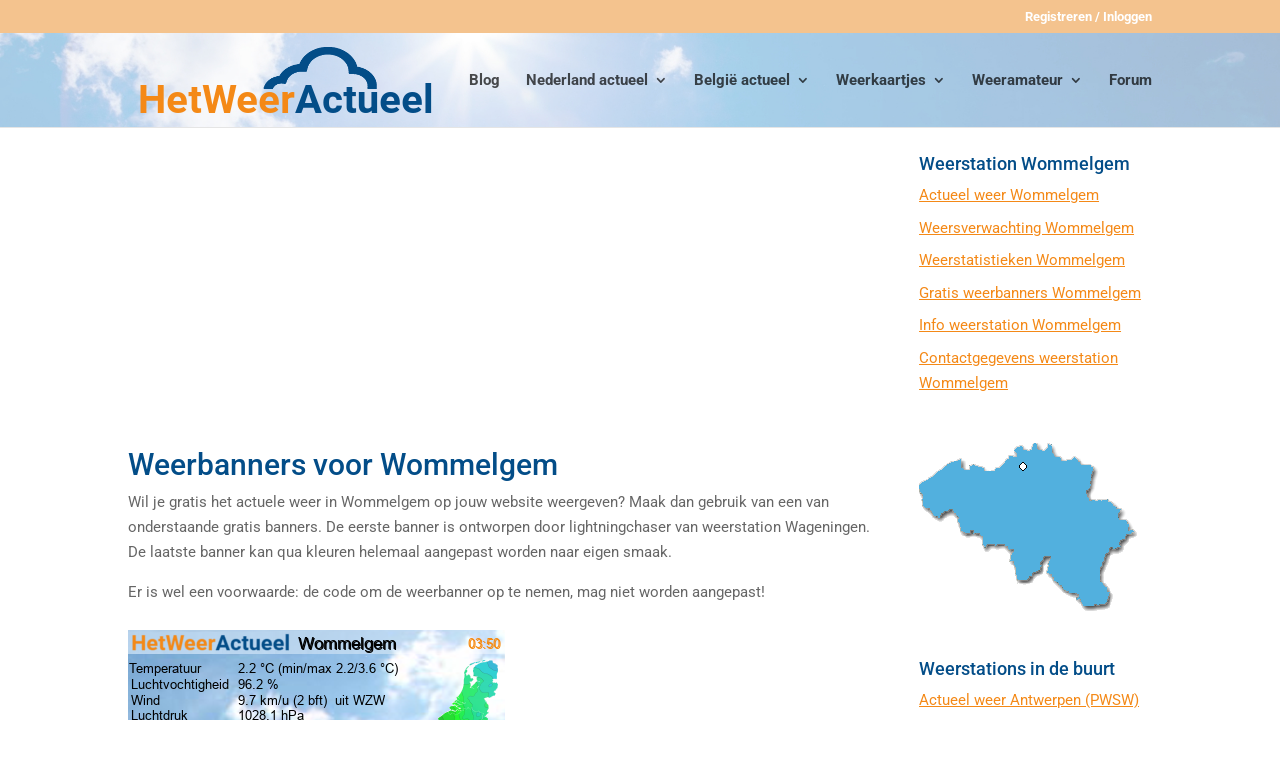

--- FILE ---
content_type: text/html; charset=utf-8
request_url: https://www.google.com/recaptcha/api2/anchor?ar=1&k=6Le1oMEUAAAAAK3-dJn8uckj0IMivP_GhqCAaz11&co=aHR0cHM6Ly93d3cuaGV0d2VlcmFjdHVlZWwubmw6NDQz&hl=nl&v=PoyoqOPhxBO7pBk68S4YbpHZ&size=invisible&anchor-ms=20000&execute-ms=30000&cb=ee6f39afwuen
body_size: 48774
content:
<!DOCTYPE HTML><html dir="ltr" lang="nl"><head><meta http-equiv="Content-Type" content="text/html; charset=UTF-8">
<meta http-equiv="X-UA-Compatible" content="IE=edge">
<title>reCAPTCHA</title>
<style type="text/css">
/* cyrillic-ext */
@font-face {
  font-family: 'Roboto';
  font-style: normal;
  font-weight: 400;
  font-stretch: 100%;
  src: url(//fonts.gstatic.com/s/roboto/v48/KFO7CnqEu92Fr1ME7kSn66aGLdTylUAMa3GUBHMdazTgWw.woff2) format('woff2');
  unicode-range: U+0460-052F, U+1C80-1C8A, U+20B4, U+2DE0-2DFF, U+A640-A69F, U+FE2E-FE2F;
}
/* cyrillic */
@font-face {
  font-family: 'Roboto';
  font-style: normal;
  font-weight: 400;
  font-stretch: 100%;
  src: url(//fonts.gstatic.com/s/roboto/v48/KFO7CnqEu92Fr1ME7kSn66aGLdTylUAMa3iUBHMdazTgWw.woff2) format('woff2');
  unicode-range: U+0301, U+0400-045F, U+0490-0491, U+04B0-04B1, U+2116;
}
/* greek-ext */
@font-face {
  font-family: 'Roboto';
  font-style: normal;
  font-weight: 400;
  font-stretch: 100%;
  src: url(//fonts.gstatic.com/s/roboto/v48/KFO7CnqEu92Fr1ME7kSn66aGLdTylUAMa3CUBHMdazTgWw.woff2) format('woff2');
  unicode-range: U+1F00-1FFF;
}
/* greek */
@font-face {
  font-family: 'Roboto';
  font-style: normal;
  font-weight: 400;
  font-stretch: 100%;
  src: url(//fonts.gstatic.com/s/roboto/v48/KFO7CnqEu92Fr1ME7kSn66aGLdTylUAMa3-UBHMdazTgWw.woff2) format('woff2');
  unicode-range: U+0370-0377, U+037A-037F, U+0384-038A, U+038C, U+038E-03A1, U+03A3-03FF;
}
/* math */
@font-face {
  font-family: 'Roboto';
  font-style: normal;
  font-weight: 400;
  font-stretch: 100%;
  src: url(//fonts.gstatic.com/s/roboto/v48/KFO7CnqEu92Fr1ME7kSn66aGLdTylUAMawCUBHMdazTgWw.woff2) format('woff2');
  unicode-range: U+0302-0303, U+0305, U+0307-0308, U+0310, U+0312, U+0315, U+031A, U+0326-0327, U+032C, U+032F-0330, U+0332-0333, U+0338, U+033A, U+0346, U+034D, U+0391-03A1, U+03A3-03A9, U+03B1-03C9, U+03D1, U+03D5-03D6, U+03F0-03F1, U+03F4-03F5, U+2016-2017, U+2034-2038, U+203C, U+2040, U+2043, U+2047, U+2050, U+2057, U+205F, U+2070-2071, U+2074-208E, U+2090-209C, U+20D0-20DC, U+20E1, U+20E5-20EF, U+2100-2112, U+2114-2115, U+2117-2121, U+2123-214F, U+2190, U+2192, U+2194-21AE, U+21B0-21E5, U+21F1-21F2, U+21F4-2211, U+2213-2214, U+2216-22FF, U+2308-230B, U+2310, U+2319, U+231C-2321, U+2336-237A, U+237C, U+2395, U+239B-23B7, U+23D0, U+23DC-23E1, U+2474-2475, U+25AF, U+25B3, U+25B7, U+25BD, U+25C1, U+25CA, U+25CC, U+25FB, U+266D-266F, U+27C0-27FF, U+2900-2AFF, U+2B0E-2B11, U+2B30-2B4C, U+2BFE, U+3030, U+FF5B, U+FF5D, U+1D400-1D7FF, U+1EE00-1EEFF;
}
/* symbols */
@font-face {
  font-family: 'Roboto';
  font-style: normal;
  font-weight: 400;
  font-stretch: 100%;
  src: url(//fonts.gstatic.com/s/roboto/v48/KFO7CnqEu92Fr1ME7kSn66aGLdTylUAMaxKUBHMdazTgWw.woff2) format('woff2');
  unicode-range: U+0001-000C, U+000E-001F, U+007F-009F, U+20DD-20E0, U+20E2-20E4, U+2150-218F, U+2190, U+2192, U+2194-2199, U+21AF, U+21E6-21F0, U+21F3, U+2218-2219, U+2299, U+22C4-22C6, U+2300-243F, U+2440-244A, U+2460-24FF, U+25A0-27BF, U+2800-28FF, U+2921-2922, U+2981, U+29BF, U+29EB, U+2B00-2BFF, U+4DC0-4DFF, U+FFF9-FFFB, U+10140-1018E, U+10190-1019C, U+101A0, U+101D0-101FD, U+102E0-102FB, U+10E60-10E7E, U+1D2C0-1D2D3, U+1D2E0-1D37F, U+1F000-1F0FF, U+1F100-1F1AD, U+1F1E6-1F1FF, U+1F30D-1F30F, U+1F315, U+1F31C, U+1F31E, U+1F320-1F32C, U+1F336, U+1F378, U+1F37D, U+1F382, U+1F393-1F39F, U+1F3A7-1F3A8, U+1F3AC-1F3AF, U+1F3C2, U+1F3C4-1F3C6, U+1F3CA-1F3CE, U+1F3D4-1F3E0, U+1F3ED, U+1F3F1-1F3F3, U+1F3F5-1F3F7, U+1F408, U+1F415, U+1F41F, U+1F426, U+1F43F, U+1F441-1F442, U+1F444, U+1F446-1F449, U+1F44C-1F44E, U+1F453, U+1F46A, U+1F47D, U+1F4A3, U+1F4B0, U+1F4B3, U+1F4B9, U+1F4BB, U+1F4BF, U+1F4C8-1F4CB, U+1F4D6, U+1F4DA, U+1F4DF, U+1F4E3-1F4E6, U+1F4EA-1F4ED, U+1F4F7, U+1F4F9-1F4FB, U+1F4FD-1F4FE, U+1F503, U+1F507-1F50B, U+1F50D, U+1F512-1F513, U+1F53E-1F54A, U+1F54F-1F5FA, U+1F610, U+1F650-1F67F, U+1F687, U+1F68D, U+1F691, U+1F694, U+1F698, U+1F6AD, U+1F6B2, U+1F6B9-1F6BA, U+1F6BC, U+1F6C6-1F6CF, U+1F6D3-1F6D7, U+1F6E0-1F6EA, U+1F6F0-1F6F3, U+1F6F7-1F6FC, U+1F700-1F7FF, U+1F800-1F80B, U+1F810-1F847, U+1F850-1F859, U+1F860-1F887, U+1F890-1F8AD, U+1F8B0-1F8BB, U+1F8C0-1F8C1, U+1F900-1F90B, U+1F93B, U+1F946, U+1F984, U+1F996, U+1F9E9, U+1FA00-1FA6F, U+1FA70-1FA7C, U+1FA80-1FA89, U+1FA8F-1FAC6, U+1FACE-1FADC, U+1FADF-1FAE9, U+1FAF0-1FAF8, U+1FB00-1FBFF;
}
/* vietnamese */
@font-face {
  font-family: 'Roboto';
  font-style: normal;
  font-weight: 400;
  font-stretch: 100%;
  src: url(//fonts.gstatic.com/s/roboto/v48/KFO7CnqEu92Fr1ME7kSn66aGLdTylUAMa3OUBHMdazTgWw.woff2) format('woff2');
  unicode-range: U+0102-0103, U+0110-0111, U+0128-0129, U+0168-0169, U+01A0-01A1, U+01AF-01B0, U+0300-0301, U+0303-0304, U+0308-0309, U+0323, U+0329, U+1EA0-1EF9, U+20AB;
}
/* latin-ext */
@font-face {
  font-family: 'Roboto';
  font-style: normal;
  font-weight: 400;
  font-stretch: 100%;
  src: url(//fonts.gstatic.com/s/roboto/v48/KFO7CnqEu92Fr1ME7kSn66aGLdTylUAMa3KUBHMdazTgWw.woff2) format('woff2');
  unicode-range: U+0100-02BA, U+02BD-02C5, U+02C7-02CC, U+02CE-02D7, U+02DD-02FF, U+0304, U+0308, U+0329, U+1D00-1DBF, U+1E00-1E9F, U+1EF2-1EFF, U+2020, U+20A0-20AB, U+20AD-20C0, U+2113, U+2C60-2C7F, U+A720-A7FF;
}
/* latin */
@font-face {
  font-family: 'Roboto';
  font-style: normal;
  font-weight: 400;
  font-stretch: 100%;
  src: url(//fonts.gstatic.com/s/roboto/v48/KFO7CnqEu92Fr1ME7kSn66aGLdTylUAMa3yUBHMdazQ.woff2) format('woff2');
  unicode-range: U+0000-00FF, U+0131, U+0152-0153, U+02BB-02BC, U+02C6, U+02DA, U+02DC, U+0304, U+0308, U+0329, U+2000-206F, U+20AC, U+2122, U+2191, U+2193, U+2212, U+2215, U+FEFF, U+FFFD;
}
/* cyrillic-ext */
@font-face {
  font-family: 'Roboto';
  font-style: normal;
  font-weight: 500;
  font-stretch: 100%;
  src: url(//fonts.gstatic.com/s/roboto/v48/KFO7CnqEu92Fr1ME7kSn66aGLdTylUAMa3GUBHMdazTgWw.woff2) format('woff2');
  unicode-range: U+0460-052F, U+1C80-1C8A, U+20B4, U+2DE0-2DFF, U+A640-A69F, U+FE2E-FE2F;
}
/* cyrillic */
@font-face {
  font-family: 'Roboto';
  font-style: normal;
  font-weight: 500;
  font-stretch: 100%;
  src: url(//fonts.gstatic.com/s/roboto/v48/KFO7CnqEu92Fr1ME7kSn66aGLdTylUAMa3iUBHMdazTgWw.woff2) format('woff2');
  unicode-range: U+0301, U+0400-045F, U+0490-0491, U+04B0-04B1, U+2116;
}
/* greek-ext */
@font-face {
  font-family: 'Roboto';
  font-style: normal;
  font-weight: 500;
  font-stretch: 100%;
  src: url(//fonts.gstatic.com/s/roboto/v48/KFO7CnqEu92Fr1ME7kSn66aGLdTylUAMa3CUBHMdazTgWw.woff2) format('woff2');
  unicode-range: U+1F00-1FFF;
}
/* greek */
@font-face {
  font-family: 'Roboto';
  font-style: normal;
  font-weight: 500;
  font-stretch: 100%;
  src: url(//fonts.gstatic.com/s/roboto/v48/KFO7CnqEu92Fr1ME7kSn66aGLdTylUAMa3-UBHMdazTgWw.woff2) format('woff2');
  unicode-range: U+0370-0377, U+037A-037F, U+0384-038A, U+038C, U+038E-03A1, U+03A3-03FF;
}
/* math */
@font-face {
  font-family: 'Roboto';
  font-style: normal;
  font-weight: 500;
  font-stretch: 100%;
  src: url(//fonts.gstatic.com/s/roboto/v48/KFO7CnqEu92Fr1ME7kSn66aGLdTylUAMawCUBHMdazTgWw.woff2) format('woff2');
  unicode-range: U+0302-0303, U+0305, U+0307-0308, U+0310, U+0312, U+0315, U+031A, U+0326-0327, U+032C, U+032F-0330, U+0332-0333, U+0338, U+033A, U+0346, U+034D, U+0391-03A1, U+03A3-03A9, U+03B1-03C9, U+03D1, U+03D5-03D6, U+03F0-03F1, U+03F4-03F5, U+2016-2017, U+2034-2038, U+203C, U+2040, U+2043, U+2047, U+2050, U+2057, U+205F, U+2070-2071, U+2074-208E, U+2090-209C, U+20D0-20DC, U+20E1, U+20E5-20EF, U+2100-2112, U+2114-2115, U+2117-2121, U+2123-214F, U+2190, U+2192, U+2194-21AE, U+21B0-21E5, U+21F1-21F2, U+21F4-2211, U+2213-2214, U+2216-22FF, U+2308-230B, U+2310, U+2319, U+231C-2321, U+2336-237A, U+237C, U+2395, U+239B-23B7, U+23D0, U+23DC-23E1, U+2474-2475, U+25AF, U+25B3, U+25B7, U+25BD, U+25C1, U+25CA, U+25CC, U+25FB, U+266D-266F, U+27C0-27FF, U+2900-2AFF, U+2B0E-2B11, U+2B30-2B4C, U+2BFE, U+3030, U+FF5B, U+FF5D, U+1D400-1D7FF, U+1EE00-1EEFF;
}
/* symbols */
@font-face {
  font-family: 'Roboto';
  font-style: normal;
  font-weight: 500;
  font-stretch: 100%;
  src: url(//fonts.gstatic.com/s/roboto/v48/KFO7CnqEu92Fr1ME7kSn66aGLdTylUAMaxKUBHMdazTgWw.woff2) format('woff2');
  unicode-range: U+0001-000C, U+000E-001F, U+007F-009F, U+20DD-20E0, U+20E2-20E4, U+2150-218F, U+2190, U+2192, U+2194-2199, U+21AF, U+21E6-21F0, U+21F3, U+2218-2219, U+2299, U+22C4-22C6, U+2300-243F, U+2440-244A, U+2460-24FF, U+25A0-27BF, U+2800-28FF, U+2921-2922, U+2981, U+29BF, U+29EB, U+2B00-2BFF, U+4DC0-4DFF, U+FFF9-FFFB, U+10140-1018E, U+10190-1019C, U+101A0, U+101D0-101FD, U+102E0-102FB, U+10E60-10E7E, U+1D2C0-1D2D3, U+1D2E0-1D37F, U+1F000-1F0FF, U+1F100-1F1AD, U+1F1E6-1F1FF, U+1F30D-1F30F, U+1F315, U+1F31C, U+1F31E, U+1F320-1F32C, U+1F336, U+1F378, U+1F37D, U+1F382, U+1F393-1F39F, U+1F3A7-1F3A8, U+1F3AC-1F3AF, U+1F3C2, U+1F3C4-1F3C6, U+1F3CA-1F3CE, U+1F3D4-1F3E0, U+1F3ED, U+1F3F1-1F3F3, U+1F3F5-1F3F7, U+1F408, U+1F415, U+1F41F, U+1F426, U+1F43F, U+1F441-1F442, U+1F444, U+1F446-1F449, U+1F44C-1F44E, U+1F453, U+1F46A, U+1F47D, U+1F4A3, U+1F4B0, U+1F4B3, U+1F4B9, U+1F4BB, U+1F4BF, U+1F4C8-1F4CB, U+1F4D6, U+1F4DA, U+1F4DF, U+1F4E3-1F4E6, U+1F4EA-1F4ED, U+1F4F7, U+1F4F9-1F4FB, U+1F4FD-1F4FE, U+1F503, U+1F507-1F50B, U+1F50D, U+1F512-1F513, U+1F53E-1F54A, U+1F54F-1F5FA, U+1F610, U+1F650-1F67F, U+1F687, U+1F68D, U+1F691, U+1F694, U+1F698, U+1F6AD, U+1F6B2, U+1F6B9-1F6BA, U+1F6BC, U+1F6C6-1F6CF, U+1F6D3-1F6D7, U+1F6E0-1F6EA, U+1F6F0-1F6F3, U+1F6F7-1F6FC, U+1F700-1F7FF, U+1F800-1F80B, U+1F810-1F847, U+1F850-1F859, U+1F860-1F887, U+1F890-1F8AD, U+1F8B0-1F8BB, U+1F8C0-1F8C1, U+1F900-1F90B, U+1F93B, U+1F946, U+1F984, U+1F996, U+1F9E9, U+1FA00-1FA6F, U+1FA70-1FA7C, U+1FA80-1FA89, U+1FA8F-1FAC6, U+1FACE-1FADC, U+1FADF-1FAE9, U+1FAF0-1FAF8, U+1FB00-1FBFF;
}
/* vietnamese */
@font-face {
  font-family: 'Roboto';
  font-style: normal;
  font-weight: 500;
  font-stretch: 100%;
  src: url(//fonts.gstatic.com/s/roboto/v48/KFO7CnqEu92Fr1ME7kSn66aGLdTylUAMa3OUBHMdazTgWw.woff2) format('woff2');
  unicode-range: U+0102-0103, U+0110-0111, U+0128-0129, U+0168-0169, U+01A0-01A1, U+01AF-01B0, U+0300-0301, U+0303-0304, U+0308-0309, U+0323, U+0329, U+1EA0-1EF9, U+20AB;
}
/* latin-ext */
@font-face {
  font-family: 'Roboto';
  font-style: normal;
  font-weight: 500;
  font-stretch: 100%;
  src: url(//fonts.gstatic.com/s/roboto/v48/KFO7CnqEu92Fr1ME7kSn66aGLdTylUAMa3KUBHMdazTgWw.woff2) format('woff2');
  unicode-range: U+0100-02BA, U+02BD-02C5, U+02C7-02CC, U+02CE-02D7, U+02DD-02FF, U+0304, U+0308, U+0329, U+1D00-1DBF, U+1E00-1E9F, U+1EF2-1EFF, U+2020, U+20A0-20AB, U+20AD-20C0, U+2113, U+2C60-2C7F, U+A720-A7FF;
}
/* latin */
@font-face {
  font-family: 'Roboto';
  font-style: normal;
  font-weight: 500;
  font-stretch: 100%;
  src: url(//fonts.gstatic.com/s/roboto/v48/KFO7CnqEu92Fr1ME7kSn66aGLdTylUAMa3yUBHMdazQ.woff2) format('woff2');
  unicode-range: U+0000-00FF, U+0131, U+0152-0153, U+02BB-02BC, U+02C6, U+02DA, U+02DC, U+0304, U+0308, U+0329, U+2000-206F, U+20AC, U+2122, U+2191, U+2193, U+2212, U+2215, U+FEFF, U+FFFD;
}
/* cyrillic-ext */
@font-face {
  font-family: 'Roboto';
  font-style: normal;
  font-weight: 900;
  font-stretch: 100%;
  src: url(//fonts.gstatic.com/s/roboto/v48/KFO7CnqEu92Fr1ME7kSn66aGLdTylUAMa3GUBHMdazTgWw.woff2) format('woff2');
  unicode-range: U+0460-052F, U+1C80-1C8A, U+20B4, U+2DE0-2DFF, U+A640-A69F, U+FE2E-FE2F;
}
/* cyrillic */
@font-face {
  font-family: 'Roboto';
  font-style: normal;
  font-weight: 900;
  font-stretch: 100%;
  src: url(//fonts.gstatic.com/s/roboto/v48/KFO7CnqEu92Fr1ME7kSn66aGLdTylUAMa3iUBHMdazTgWw.woff2) format('woff2');
  unicode-range: U+0301, U+0400-045F, U+0490-0491, U+04B0-04B1, U+2116;
}
/* greek-ext */
@font-face {
  font-family: 'Roboto';
  font-style: normal;
  font-weight: 900;
  font-stretch: 100%;
  src: url(//fonts.gstatic.com/s/roboto/v48/KFO7CnqEu92Fr1ME7kSn66aGLdTylUAMa3CUBHMdazTgWw.woff2) format('woff2');
  unicode-range: U+1F00-1FFF;
}
/* greek */
@font-face {
  font-family: 'Roboto';
  font-style: normal;
  font-weight: 900;
  font-stretch: 100%;
  src: url(//fonts.gstatic.com/s/roboto/v48/KFO7CnqEu92Fr1ME7kSn66aGLdTylUAMa3-UBHMdazTgWw.woff2) format('woff2');
  unicode-range: U+0370-0377, U+037A-037F, U+0384-038A, U+038C, U+038E-03A1, U+03A3-03FF;
}
/* math */
@font-face {
  font-family: 'Roboto';
  font-style: normal;
  font-weight: 900;
  font-stretch: 100%;
  src: url(//fonts.gstatic.com/s/roboto/v48/KFO7CnqEu92Fr1ME7kSn66aGLdTylUAMawCUBHMdazTgWw.woff2) format('woff2');
  unicode-range: U+0302-0303, U+0305, U+0307-0308, U+0310, U+0312, U+0315, U+031A, U+0326-0327, U+032C, U+032F-0330, U+0332-0333, U+0338, U+033A, U+0346, U+034D, U+0391-03A1, U+03A3-03A9, U+03B1-03C9, U+03D1, U+03D5-03D6, U+03F0-03F1, U+03F4-03F5, U+2016-2017, U+2034-2038, U+203C, U+2040, U+2043, U+2047, U+2050, U+2057, U+205F, U+2070-2071, U+2074-208E, U+2090-209C, U+20D0-20DC, U+20E1, U+20E5-20EF, U+2100-2112, U+2114-2115, U+2117-2121, U+2123-214F, U+2190, U+2192, U+2194-21AE, U+21B0-21E5, U+21F1-21F2, U+21F4-2211, U+2213-2214, U+2216-22FF, U+2308-230B, U+2310, U+2319, U+231C-2321, U+2336-237A, U+237C, U+2395, U+239B-23B7, U+23D0, U+23DC-23E1, U+2474-2475, U+25AF, U+25B3, U+25B7, U+25BD, U+25C1, U+25CA, U+25CC, U+25FB, U+266D-266F, U+27C0-27FF, U+2900-2AFF, U+2B0E-2B11, U+2B30-2B4C, U+2BFE, U+3030, U+FF5B, U+FF5D, U+1D400-1D7FF, U+1EE00-1EEFF;
}
/* symbols */
@font-face {
  font-family: 'Roboto';
  font-style: normal;
  font-weight: 900;
  font-stretch: 100%;
  src: url(//fonts.gstatic.com/s/roboto/v48/KFO7CnqEu92Fr1ME7kSn66aGLdTylUAMaxKUBHMdazTgWw.woff2) format('woff2');
  unicode-range: U+0001-000C, U+000E-001F, U+007F-009F, U+20DD-20E0, U+20E2-20E4, U+2150-218F, U+2190, U+2192, U+2194-2199, U+21AF, U+21E6-21F0, U+21F3, U+2218-2219, U+2299, U+22C4-22C6, U+2300-243F, U+2440-244A, U+2460-24FF, U+25A0-27BF, U+2800-28FF, U+2921-2922, U+2981, U+29BF, U+29EB, U+2B00-2BFF, U+4DC0-4DFF, U+FFF9-FFFB, U+10140-1018E, U+10190-1019C, U+101A0, U+101D0-101FD, U+102E0-102FB, U+10E60-10E7E, U+1D2C0-1D2D3, U+1D2E0-1D37F, U+1F000-1F0FF, U+1F100-1F1AD, U+1F1E6-1F1FF, U+1F30D-1F30F, U+1F315, U+1F31C, U+1F31E, U+1F320-1F32C, U+1F336, U+1F378, U+1F37D, U+1F382, U+1F393-1F39F, U+1F3A7-1F3A8, U+1F3AC-1F3AF, U+1F3C2, U+1F3C4-1F3C6, U+1F3CA-1F3CE, U+1F3D4-1F3E0, U+1F3ED, U+1F3F1-1F3F3, U+1F3F5-1F3F7, U+1F408, U+1F415, U+1F41F, U+1F426, U+1F43F, U+1F441-1F442, U+1F444, U+1F446-1F449, U+1F44C-1F44E, U+1F453, U+1F46A, U+1F47D, U+1F4A3, U+1F4B0, U+1F4B3, U+1F4B9, U+1F4BB, U+1F4BF, U+1F4C8-1F4CB, U+1F4D6, U+1F4DA, U+1F4DF, U+1F4E3-1F4E6, U+1F4EA-1F4ED, U+1F4F7, U+1F4F9-1F4FB, U+1F4FD-1F4FE, U+1F503, U+1F507-1F50B, U+1F50D, U+1F512-1F513, U+1F53E-1F54A, U+1F54F-1F5FA, U+1F610, U+1F650-1F67F, U+1F687, U+1F68D, U+1F691, U+1F694, U+1F698, U+1F6AD, U+1F6B2, U+1F6B9-1F6BA, U+1F6BC, U+1F6C6-1F6CF, U+1F6D3-1F6D7, U+1F6E0-1F6EA, U+1F6F0-1F6F3, U+1F6F7-1F6FC, U+1F700-1F7FF, U+1F800-1F80B, U+1F810-1F847, U+1F850-1F859, U+1F860-1F887, U+1F890-1F8AD, U+1F8B0-1F8BB, U+1F8C0-1F8C1, U+1F900-1F90B, U+1F93B, U+1F946, U+1F984, U+1F996, U+1F9E9, U+1FA00-1FA6F, U+1FA70-1FA7C, U+1FA80-1FA89, U+1FA8F-1FAC6, U+1FACE-1FADC, U+1FADF-1FAE9, U+1FAF0-1FAF8, U+1FB00-1FBFF;
}
/* vietnamese */
@font-face {
  font-family: 'Roboto';
  font-style: normal;
  font-weight: 900;
  font-stretch: 100%;
  src: url(//fonts.gstatic.com/s/roboto/v48/KFO7CnqEu92Fr1ME7kSn66aGLdTylUAMa3OUBHMdazTgWw.woff2) format('woff2');
  unicode-range: U+0102-0103, U+0110-0111, U+0128-0129, U+0168-0169, U+01A0-01A1, U+01AF-01B0, U+0300-0301, U+0303-0304, U+0308-0309, U+0323, U+0329, U+1EA0-1EF9, U+20AB;
}
/* latin-ext */
@font-face {
  font-family: 'Roboto';
  font-style: normal;
  font-weight: 900;
  font-stretch: 100%;
  src: url(//fonts.gstatic.com/s/roboto/v48/KFO7CnqEu92Fr1ME7kSn66aGLdTylUAMa3KUBHMdazTgWw.woff2) format('woff2');
  unicode-range: U+0100-02BA, U+02BD-02C5, U+02C7-02CC, U+02CE-02D7, U+02DD-02FF, U+0304, U+0308, U+0329, U+1D00-1DBF, U+1E00-1E9F, U+1EF2-1EFF, U+2020, U+20A0-20AB, U+20AD-20C0, U+2113, U+2C60-2C7F, U+A720-A7FF;
}
/* latin */
@font-face {
  font-family: 'Roboto';
  font-style: normal;
  font-weight: 900;
  font-stretch: 100%;
  src: url(//fonts.gstatic.com/s/roboto/v48/KFO7CnqEu92Fr1ME7kSn66aGLdTylUAMa3yUBHMdazQ.woff2) format('woff2');
  unicode-range: U+0000-00FF, U+0131, U+0152-0153, U+02BB-02BC, U+02C6, U+02DA, U+02DC, U+0304, U+0308, U+0329, U+2000-206F, U+20AC, U+2122, U+2191, U+2193, U+2212, U+2215, U+FEFF, U+FFFD;
}

</style>
<link rel="stylesheet" type="text/css" href="https://www.gstatic.com/recaptcha/releases/PoyoqOPhxBO7pBk68S4YbpHZ/styles__ltr.css">
<script nonce="47EqIxUZ_1OahwPkCH-ydg" type="text/javascript">window['__recaptcha_api'] = 'https://www.google.com/recaptcha/api2/';</script>
<script type="text/javascript" src="https://www.gstatic.com/recaptcha/releases/PoyoqOPhxBO7pBk68S4YbpHZ/recaptcha__nl.js" nonce="47EqIxUZ_1OahwPkCH-ydg">
      
    </script></head>
<body><div id="rc-anchor-alert" class="rc-anchor-alert"></div>
<input type="hidden" id="recaptcha-token" value="[base64]">
<script type="text/javascript" nonce="47EqIxUZ_1OahwPkCH-ydg">
      recaptcha.anchor.Main.init("[\x22ainput\x22,[\x22bgdata\x22,\x22\x22,\[base64]/[base64]/[base64]/[base64]/[base64]/[base64]/KGcoTywyNTMsTy5PKSxVRyhPLEMpKTpnKE8sMjUzLEMpLE8pKSxsKSksTykpfSxieT1mdW5jdGlvbihDLE8sdSxsKXtmb3IobD0odT1SKEMpLDApO08+MDtPLS0pbD1sPDw4fFooQyk7ZyhDLHUsbCl9LFVHPWZ1bmN0aW9uKEMsTyl7Qy5pLmxlbmd0aD4xMDQ/[base64]/[base64]/[base64]/[base64]/[base64]/[base64]/[base64]\\u003d\x22,\[base64]\\u003d\\u003d\x22,\[base64]/CrcK/wqjDp8ODcCdZwoLCpnEVVMO9JTlEw494wovCj07CnkLDsUzCtMONwosEw5RBwqHCgMOWfcOIdBnCl8K4wqYJw7hWw7dww6VRw4QNwp5aw5QYFUJXw4IMG2UvTS/[base64]/XR/[base64]/CiTXCt3TDi2QkLMKIBMK/woTCjwfDg1rDq8K3XzTDlsKlA8OVworDisKdbsO5HcKgw5MFMUoHw5fDml/CjMKlw7DCrzPCpnbDtwVYw6HCisOPwpAZcMKew7fCvQ7DlMOJPjrDpMOPwrQtYCNRHsK+I0NDw6FLbMOCwp7CvMKQI8K/[base64]/CmA3DgcK+wpo7w6bCocKHKyDCgCl9e8Klw5DDncObwoVSw4xpQ8Klw71RHcOjcsOqwofDgjIMwp/[base64]/[base64]/Dt3PDviJhIsOaw4vCg8OJBWjDm8K3aTHDhsOtQwrCt8Ovf3vCp0cPNMKeZMOLwrPCncKqwqLCmG/[base64]/Co0dmwo52fRBkcT5RdcO1GsOSwohewqTDtsO1woRSDsOkwo5MDcK0wrwBJTwow6pgw7HCj8OQAMOgwozDi8OXw6DCqcOtWQUAEyDDixlbMMOfwr7DpS/DlQbDiBrCk8ODwoYvPQ3DgXXDusKFY8OHwowWw7pRw6HCpMOhw5l1VirDkCJENH4gwoHDg8KRMMO7wqzCrhhvwqMiJxnDu8KlVcO0D8KAXMKhw4fCm2FLw6zChsKewpBBw5HCvAPDjcOvd8Kjw4Aow6vDji3Dhhh7WUjDg8Kow5ZTbHzCu2TDkMKgekHDvAEVPRDDkw/ChsKSw7piagtpNsObw5bCu2B8wq3DkMO9w7M6woB6w445wqU8NsK3w6vCl8OZw4gfMAxLd8KxayLCr8K1F8K/[base64]/w4Mmw4nDgAvCj34bFUU9w7HCkAfCkMOgw5nCq8KLeMOvwqQ0ES53wrElN25cURhUHMO+PzbDjcK0bEogwrAVw4nDocKqScKgSgLCizlhw4wPIF7Ckn5ZcsOTwrXDgkvCsUN3fMOdby5fwpjDlSYgw4ItQMKcwq7CgsKuBsO5w5nChXzDknZ4w4VAwpDDlsOXwrd/OsKsw43DjsKFw6oRJsK1eMOSB3TDpzfCjsKGw55nFsOSN8OswrYyL8Odwo7CkUUPwrzDswvDqlgeOnENw44aasKnw5/DqVTDlMKgwrXDkg8bAcOdRcKmBX7DoRvCsDUcPw/Dk3pSKcOwLQ7DncODwo8PBVvCjULDq3jCnsOWJMKEZcOWw6DDncKFwpUVSxlgwovDpsKYGMOFCUUXw5YlwrLDnw4hwrjCu8KNwqPDpcO4w4EaPHhDRsOFHcKQw77CvMOPKRTDnMKCw6Irc8Kmwrdlw6l/w73CgcOQa8KUC2JMWMKVa17Cs8KNMUVFwoZKwoRufcOnecKlXRNUw4EWw5rCucK+InDDgcKxw6TCukE2DMKaeWIeL8OPOTTCkMOmc8KBeMKCDFXCnXXCrcKwfgwlSgl/wqM9djZyw7fCnAvDozHDkRLCjwRxDcKYE3Ajw41zwovDuMKjw4nDgcKBZDxWwq3DjyhQw4oxRToHbznChj7CuX7CqMOxw74Tw7DDosO3w7xrNhEudMOnw6rCkSrDkjjCvcOfG8Ocwo7CkSfCmsK/PcKPw5kUBy8FfcOEw7BNKhLDlMOUDcKYw5vDrU8oZAzChRUJwppow5zDrSjChxo/wo3DjcK9w4Q/wpXCvzgRFMKobHkzw4ZbF8OgIy7CjsKYPwLCpAZiw4p4Y8O6ecO6w7U/U8KMQXvCmg9ywpAxwp9Idx1KScKZb8KZwptTcMKASMK4blclwqbClj7DhcKWwoxoB30dRlUdw6zDvsKsw4vDnsOEXGLDs0FPdMKTw6kMcMKZw5nCmBAyw5jClsKJOAZ8wrMUc8OSJsKjwrR/HGbDuWhuQcOUJFfCnsKJQsOeWATDhSzDvsOqelArw7Rzw6zCjQnCrT7CthjCg8O4wqXCrsK4HsOTw6BAFcKtw60awrd0Y8OcFH7DkSh4wqPDhMK1w4XDik/CmH3Cuw5aEMOsacKnBxTDiMOCw4ltw5MEWyzCthvCoMKOwpjCo8KbwqrDgMKnwrHCjVrDlDIcCQrCsGhHw7/[base64]/Dkw0BHsKhwrcISjtGUMOwwqlgLTR5wpElwrxtwqLDocKrw416w69+wo3CvydUVsK4w7bCksKtw7bDjRPCg8KBB1U9woYVacKjwqtyc2bCnXbDoQsYwrrDsT/DslzCkMOebsO9wpdkwoTDl3nCv2HDpcKNdBDDhMKzRcKiw7fCmUA2dizCpsO1egPChlx4wr7CocOocGbDlcOpwoEFwrVDHsKTEsKFQWjCmErCghQbw7thP0TCqsOPwozClMKyw53DmcOqw6sDw7FDwpDCn8OowpfCncOzw4IYw5/Dg0jCiVYmw7/DjMKBw4rDocOKwofDqcKTCFzCksK5XHsILsKxPMKjDQPCp8KLw7lZw5bCtcOSw4zDrRZbTsKKE8KlwpfDtMKIGyzClitww6/DncK8worDjcKuwqkhw7skwqHDhsOowrHCksKbHMKkejDClcK3B8KPFm/DisKjDHzCj8OaA0jCo8KlRsOIN8OOw5Yqw7cPwqFNwpDDug/CtsOgesKWw5PDlifDjF0+I1rCu1RNRGvDiWXCiGrCo27CgcKRwrZHw6DCpMOiwpcyw54tdnQdwqh2HMKzdsK1P8OHwp9Yw7ARw5XCvyrDgcKJYMKgw4jCu8O9w7xGQTPCkyPCpcKtwojCpCJCNTd6w5J4BsKqwqd/VsO5w7pvw7p6DMObDysfw4nDmsKXc8Khw4xyOhrCmRHDkC3CslorYDrCiV7DhcOyb3Qaw6FCwpXDgWsuRSUjcsKAWQnCscO/f8Ouwq90YcOCw54uw4rDvsOgw40nwos3w6MXZcKaw4c+DmnDiS9+wrEgwrXCpsKEPC0ZecOnPXjDh17CqSddViwzwrUkwpzDmxXCvyjDvVcuwrnCjE7CgFxmw4UjwqXCuBHDgcK0w5YxVkY3McOBw4/ChcOJw7DDq8ODwp/CoUMUesO5w4Ykw4PDqcK/dUp9wrjDpE86fsKPw7LCosONfsO/wrETEsOTCcO0S2dFw68FAsOuw4LCqwnCucO+QToSZTMYw7LChjVWwqnCrkBYRsKKwox+U8OAw7LDiEjDpsOEwqvDtFReJy3DpcKePUfDh0pVPyXDqMKmwpHDpcOzwqPCtyjDgsKZKQbCgcKRwosNw47DuWI3w5oAG8O7IMKzwq/DucKteVxAw6rDmgkJXTJjeMKtw4VVMcOiwqPCnwvDrBVvf8OvNxzDr8OJwrPCtcKpwp3DoB5/IQYsHz56GsOnw6VaQV3Dt8KdA8KBOzvCkQjCsDTClsO4w6vCpC3DkMKvwr3CtsOALcOHO8OIE07Cq0AubcKjw77DscKiwobCm8Obw79rw79+w57DkcOgZ8KUwozCv3jCpMKccm7DpMO6wrA/IQTDpsKGEMOyJ8K/w53CoMK9TivCoFzClsOFw5kDwrpfw5B2XGMhZjd/wp/CtDDDmx1oYCtMw4YLXBVyOcOhZGVPw5tzCD8Gwrc0esKfdcKkTzXDlHrDh8KMw77DlGbCvMOuYy0oHW/CtMKcw7fDisKEHsOPGcO+w4XChWrDjMKSIEvChsKkXMOowp7Do8KLWhHCmS7DpXLDpsOaRMOzacOVUMOtwoctJcOmwq/CnMOTbSfCjjYqwqnCjloqwoJFw4rDpMKew7F2KMOpwofDgk/[base64]/DkcKYanTCoF7CkcOcOcOfw4/ChQchwojCmcORw5DDnMK3wpzCh1EmEMOfIk99w7fCt8K7wobDgMOJwoPDlsK/wpUxw5xNRcKrw5/CuT0THFw+w4l6X8Kjwp/[base64]/CrsKSw53CucOUwoQdwp8NDj1rTlV8w5vDn0nDtgHCkSnCvsOSYTg5YAlhw5oyw7ZkCcOTw7BGTELCvsKEw4/CksK8bsOmZMKcw4nCt8K+wpvDkRPCucOJw5zDtsK/Bk4Uwq7Cs8Ovwo/DvCh6w5nCgsKfw6bCoggiw408KsKOexzCssOkwoI+WMK4BkjDnSwnBl8sOMK8w5pfcwrDtm/CgQQ/JAM/fWnDgMOyw5jCr1LCqSc2Wxp+wr9/CXMrwqbCksKOwrtAw6l8w7XDnMKfwqoiw6UDwqDDjSbCuz/ChcKewpHDjxfCq0nDnMOxwrYrwo1nwp5KNsORwpXDmCEXBsKjw48Fe8K7OcOlM8KKcg96HMKJD8KHQ0A7blFsw5tNwprClysyRcK+LXolwoQsEETCrTjDgsOUwq5xwqXCusKfw5zDpHjCvBkZwrYfPMOow5pJwqTChsONMsOWw7DCmwZZwqwyGsORw59/fW42w4TDj8KvOcOuw58xayTCocOEZsOrw5bCucO+w4x/CcKVwpDCvsK5VsKxXQPDhsOUwpDCowTDvz/CnsKOwqnCsMOYY8O6wr7DmsOZckrCnl/DkxPCm8Oqwp9IwrPDqwobwo9hwo5BTMKEwpLCulDDicKbEsObLAYJT8KWJVbCtMO2PwNhEsKZC8KZw4NBwpLClA1THcODw7YNaSHDjMOww5/[base64]/[base64]/[base64]/[base64]/DuGzDqiZXw7fDtwPCv8KewrEYR8OBw61uwp8sw7vDgMOYw6vCicKvH8O1FSEcF8OLD3kee8KbwqTDjnbCt8Opwr3CtsOjJiPCkDYcWsOZHQjCtcOFZ8Ogbn3ChsOoe8KcKcKJwrPDrwEewoEswpvDucKiw491XFnDhMOXw4h1MCxcwoRJSMOxYRHDvcO0EVRHw5/DvVowM8KeJkfDjcKLw6nDjArCmHLCgsOFw7vCiHYBZ8KMPFnDjXHCmsO0wo8qwrTDpsOHwoUKHG3DmndKw70lBMOaQk9da8Kwwp14S8O9wpXDn8KVbFbCsMKvwpzCixjCj8OHw6TDv8KLw54/wqQ4F3Vsw6vDvgBzcsK9wr7CpsKxXsK6w5/Dj8KowoFlTlFHIcKJP8KFwpNFe8KUGMO5VcOFwpTDvwHCn3bDgMKCwpHCi8KAwr9lQ8O3wo/[base64]/Cu8KTW8O9AAPDqG8rJS19wqQhw6TDicKbw5NDRMOcwph5w5jDnip4wpLDnAzDnsOIFS0ewqZeIWRMw7zCoU7Dv8KiG8K2fCwjesO+wrHCvyDCmMKYcMKPwqrCnHjDvEwuDsKwImLCp8KUwoAMworDmXXDrn9jw7xBXAHDpsK/DsOaw7fDmRd+YjZYb8OncMKoPUzCgMOJH8OWw5JRecOawptdOcOSwphUVxTDu8OGw6PDsMOqw7ILDhxCw5bCmw0sDSHCnAk+w4hFwpjDjmdYwoAuHCxJw5U5wojDucOuw5/DmWo0w40uF8KqwqYjIsKzw6PClsKKWsO/w5svDgQkw5TDkMK0KD7Dq8Oxwp1aw6TCgXkawoMWacKdw7LDpsO4AcKhRxTChw88Yn7CgsO4KmzDrRfDpsO/wo3CtMO6w7gxFQjCtULDo20dw707asKDU8ORDnHDsMK9w50LwqljfFjCrkXDvMKHFRVwEAw8LEjCm8KHwr00w5fCrcKjwp0vAwUqMklJZsO4D8Onwp15aMOXw54WwrFuw57DhwDDik7Cv8K4W00zw5/Dqw96w5nDuMK7w7cJw4lxNsKswr4PLMKWw644w7DDkcOreMKywpbCgsOqbMOAPsKHTsK0EiXCpVfDkxgUwqLCozd8U0zCs8KTccOIwpBbw60FTMK4w7zDlcKCdl7CvzVlwq7Dq3PDgwZzwqZDw6vDiV4gcCYzw5zDm2BAwp3DhsKiw4MMwqRHw4XCk8KvSyU/EFfDvHBWfcKHJ8OnZV/CvMOmTnpcw5rCmsO/wq3CgF/DucK2SRo0wqNQwpHCgE7Dt8Oww7vCmsKzwp7DjsK9wqlLe8KYX2A+wrRGcnIxwo0fwp7ClcKZw6ZHN8OracORHMOATGjChVbDoTgMw4nCqsODfRIYfkvDjTQUJlzCjMKgbnTDrAnCn2jDoFkmw4FsUDPClsO1acKaw5XDsMKBw4fClUMDN8KvSjvDisOgw5XCmi/Chl/CucO9f8OkQMKDw7sFwozCtwlDE3Z4w79qwpFgAFB/fHpmw4wTw7pRw5PDgAUTBHDCjMKYw6VVw6ZGw4nCuMKLwpfDmMK5csOXcyF0w4NfwqM4wqUIw4InwobDnD3CpFzClsOSw6JGOFBcw7nDr8K7NMOHRGIfwpNFIx8mEMOPbT8/[base64]/w4cXw5fCpTEWORPCv8OAbcODJcOmw64XJMO1eiTCmGIswpHCuijDtkpFwocww6snKTUSByXDrDXDtMOWMcOkXTfCuMOFw7E1XDBaw6zDp8KUUz/[base64]/ClRfCrMO5wo7DvjBnTMOiCMKQw7FwFcK0w5Y0aMK8wqzCkjh5UwM8J07DqAlYwq8Da34Lej8Uwokpw7HDhydoK8OicBjDpw/CuXPDjcKORMKRw6oCWxMiwpgIXF8VRMOgSU8vwo/CrwR4wrZFZcKiHQk0JMOjw7nDhsOAwqnDjMO1SMOUwpwsQsKAwpXDmsO3wpTDuxgpBAHDtkJ8wrrCuU/CtCstwqlzbcK+wr3CjcOZw7fCo8KPEHjDpH8mw7zDqcK8GMKww7xOw4TDrx/[base64]/[base64]/CkMKfYcOScUbCoMOnw4HDmcOiwrbCoX4gw4pgfUlKwoFjDxQSMyDDgMK0Bl/CiGPCg0jDg8OJXhTCq8KkKGvCnGHCmiJeZsKTw7LCkGLDmg00QFPCs1fDm8KZwpUBKHBSYsOjVsKtwqXCmMOVegrDqhnChMKxN8Oow43DmcKRJzfDjkDDmlwvwoTCksKvEsO4TGlDZUfDosKTPsKAccK6O3TCr8K0csKyRm/DrBvDsMOtPMK8wrcxwq/CjsOWw4zDjk4XGVXDtHE5wp/[base64]/DscOBLsKMAyVNT1fDuMKNN1sGX8KiwoRtLcKUwpjDv0wXS8O1EcO/w7DDuBjDgsObwok9JcO5woPDv1csw5HCrsOOwoNpXDloKcOtewTDj18Dwpt7w7fChgPDmQjDjMKQw6M3wp/DgDrChsK/w5fCuyDDpcKXMMKpwpA4AnTCq8K1EDhswo53w7zCncKkw7jDs8O5aMKhwrpMYDjDtMKkesKnJ8OWbcO7w6XCuxTChMK9w4/CgU1oFG4Dw7BWbyHCtMKHNyd1N3dpw6p5w4zDjMKhEmjDgsOWGjzCv8ODw6jChl7CrMKtZMKDVcKxwqhMwqkdw5LDtgDCpl7Cg8Kzw5Q7c1RxBcKrwozCgFzDiMKqNDLDukgGwrvCocOLwqpPwrnCpMOjwpHDiSrDul8WaH/CqDUtVsKJeMKZw5MuScKpZsKxQEgtwqLDs8ONJDvCp8KqwpIZZ0nCoMOmw7t5wqgBcsOND8KhKQDCo1VhL8Kvwq/DiUJkW8K2PsK6w45ocsODwohVEGgMw6g2WnbDqsOqw4puOBPDonUTPRTDim0cFMKFw5DCmiIbwpjDusKDw6EdDsOQw6zDtcOqHsOzw7rDuGXDkAkTRsKTwq9/wpxdNsKMwqARZcK0w5zCmm5cCzbDtT8PYl9Nw4nDpVTCv8K1w4rDm3VIPsKCaw/Cj03Dtj7DgQHDgwzDicK7w6/Drw95wpcoBMOZwpHCgjbCm8KEUMOdw6fDtQIcdELDocOwwpnDpBYtHlHDk8KPVcKyw5kpwp3DqcOyUAjDlUbDp0DCo8KMw6HCpnlhVcKXKcOiOsKzwrZ4wqTCsw7Dj8Otw7U0JcKuPsKIbcKdAcOhw6hFwrxywplGDMK/[base64]/Dph7DlmPDrUzCiRbDmndIPBkaf3XCmBVjHMO2w47DkmLCh8O6QcO7IMOGw7/Dq8KeLsKRw6Bow4DDuyHCu8OJJhtRED9lw6EyEwAew5IAwpBPOcKvM8Opwq48GmzCiQvDsl3CoMOow4lRSSNEwo/DjsOFNcO/esKmwo3CmcKrWVRRGA3CsWLDlMKaYcObBMKBLk3CssKJYcOZdsKFI8OLw6LDhyXDjlM3dsKfwqLDkzfCtX0+wrfCv8O+w4LCkMOhM3/[base64]/dcKVw4XDtyZRwr9IexXDo2hwdyLDjsOUw5zDkcO8KCLCuV5tEBnCnH/DqcKWHlLCrQ0dwoHCmMKcw67DrCXDkWMsw5nCtMOfwoojw6PCrsO8eMOjLMK4wpnCl8KcMG8oAhjDnMO1PcOIw5dQPcK0e0XDuMO/XcKAJBbDil/[base64]/woA8w5zCuwhKwp9dw6g+Lm3Cj2t3fhtZw6jDsMKcScKxMwrDh8ORwos6w4LDksOHcsK+wpxYwqUPB2xPw5VRIg/CkDnCg3jDgEjDt2HDhEVEw7vCuhXDuMOfw7TClmLCrcOfSj10wrFfw4M9wrTDqsOJUWhpwrYywp52TsKLfcOZBcOrG0xTScKrGSrDj8OLc8KUazl5wrrDgcOsw4HDv8O/PksMw4khLRrDqE/DtMOWA8KEwovDqijDk8OrwrZ6w5k1w79NwqZqw43CiwZbw6YPTmEhw4XDmsKCw6fDosK4wqPDnMKCw60KRn4HYsKsw7FTTGN1WBgGMHrDvMO1wpI5KMK0w4cuacKWBHnCgw3CqMKywqPCoAUcw63ChlJFEsOGworDuVMiRsOjfkXCqcKbwqzDg8OkLcObIsKcwrvCjx/CtwByNG7DmsKyDsOzwqzCmBHClMKcw5xcwrXCrFDCnxfDpMOucMOBw6sTecOPw5bDj8OUw4Jvw7bDpm3ChwtuTQ4WG2U/PcOLak7DlyHDpsO+wovDj8Oxw6N3w6/CtwcwwqNewp3Dp8KedUgIGcKgJMONQ8ORw6HDssOBw6fCt1DDiRF9BcOyCsKYbMKfFcKtw5rDm2kUwrnCjH1Cwpw2w7JZw67Dn8KhwrXDsFHCtU/DpcOPKj3DqB7CnsOBA3Rlw7FGw6HDosO1w6p4GyXCi8KXGkFTF0N5AcOIwqhwwopFNSx4w7dHwp3CgMOyw57DhMOywrdnd8Knw69Fw6PDiMONw7lnacOTWSLDusOjwqVkKMKxw4TChcOqc8K2w4ZUw6hRw7pJwrXDgsOFw44qw4nCrF3DpkEBwqrDuh7Cvwp8C0rDvF/Do8Osw7rCj3LCqsKrw4fCiF/DvsODJsOpwpXCn8Kwfh9fw5PDs8ODbhvDm3V2w5/DgSA+wqklC3/DmwhEw4hNDgvCpErDvzLCkAJrLENPPcO3w4oBBMOPTXHDocKPwqDCssO9ZsO6T8K/[base64]/CsVU+EEfDucOIw7vDmCxqfMKEw4Y6w7rCm8KdwrzDlsO5F8KTwpIbD8O1VcKmTsONNlYpwrzDgcKnN8KfVTJpN8OaGB3DiMOnw54BWSbDjVnCiTTDqMK5w4/DmgbCoTXCrsOGwroQw4tfwr8Pw6jCucKjwozCsAZYw5pkYW7Dj8KswoBuBScsUl5NT0nDu8KMSw4eBgVLecOuMMOJC8KydBLCt8OcDVPDkcKfK8OAw6XDvjpnPxwfwqZ4esO5wq/DlzBlD8KBKC/[base64]/[base64]/[base64]/Dph/ChQHDmsKJwqLCn8OOSMO0ZMOEInZAw51Kw7bCumTDkMOlMcOmwqN6w4/DmQ5FMzrCjh/[base64]/DscOtwqfDncOMcMOlw5LCrE0vcMOSw4XCs8O3LnfDsEknEcOqN3Bmw6DDtcOVe3LDuXRjc8O4wrs3THhuXCzDlMKiw4l1eMO5CVvCjiXDg8K/w6hvwqgewrzDj1TDi04Xwp/CmsK2wrsNLsKcU8O3NXLCtcOfHFQIwp9qDE1sanXDmMKewrsANw54LcO3w7bCqH3CicKYw7NMwop1w7HDgcKkOGsNSMOzIBzCiiHDvMOzwrVBLCXDr8OBa0fCu8Kfwr8Rw4NLwqliFFvDtsOFG8KpecKBIlVVwpjCs1A9PwXCun9RLsKsIwxyw4vCjsKQGk/Dr8K5IMKLw6vCncOqE8OzwoMQwoXCqMK9AMOqw77CpMKUXsKRIFnCth3CqAsyf8KLw7HDvcOWw4Z8w7gYAcK8w5NtOgvDli5RNcOdK8KGTUJNw5w0QsK3B8OgwoLCvcOFw4R8N2bCo8KuwpTCrQzDuhHDsMK3EMO8wrLCl0XDqTzCskjCpmhjwoY1UMKlw4/DqMOFwptmwqXDtcK8XAxUwrtodcOFIkRZw5p9w4fDmVtHL2jCiSvCp8Kaw6RCZ8O9wpwqw54Nw4bDg8KYI0pcw7HCllwPVMKEZcO/A8O3wpPDmE0UbMOlwqjCmMOzDxJYw7fDn8OrwrZjRcOKw4nCgxsbYHHDugrDicOkw5YVw6LCjMKZwqXDvxjDtFnCmSvDkcKDwoNaw7gofMKywrdIYHkqfsKSDUVJOcKAwqJVwqrCiS3DjG/DuS7DqMKBwr/DvXzCqsKrw7nDiUzDs8Ktw4XDgQYqw4kkw6Ngw48bd2stOMKuw6ghwpjDjMO6wr3DicKFfHDCr8KlfUAyXMOqfMOke8Onw7tWHcOVwrBMCELDnMKcw7PDhGQWwq3CoTXDrg/[base64]/wo3DnjPCtcKQw4wdHS/[base64]/[base64]/[base64]/Cu8K3cR/CkV85wp93HMOjR8K5w7HDm8OJw4VbwpfClDLCmcKcwpPDs1YKw7TCssKowrMEwqxZA8ORw5QjB8OdGEMvw5DCvMKbw74UwpcwwpHDjcKwScOrScK1FsKkXcKuw5FqaSzDk2nCssOHwrguLMO/[base64]/CgMOpwrU2FnPCtcKkF8OYw6B4ZmTCpsK4LMKBwoDDocOLZcOaExcjEsOmAAQfwoHCvsKME8Oyw5UkPMKSMxU8VnANwqRmQcKdw7/DlEbCqSXDqnAswqHCncOLw7DCvcO4ZMKhRXsAwr8hw6s9YcKSwpFHHS9mw51YZhU7FMOGw5/Ck8OUc8OowqfDhybDuB7ClA7ChmpOe8KJw5drw4ciwqUAw7NbwqPDoTPCkXF/OwtNZx7DocOgWcOnZVvCosKNw7ZVIAYgD8Ozwo49BHo0wp1wNcK0wogSCAjDvEvCuMKew4hmTcKGLsOhwpbCqcKkwo0JCMKdc8OHesOcw5MdRMOyMRggPsKaGT7Dr8O8w4VzEMOdPALDgcKtwrXDtsKrwplufWkjLUsewpHCsSAJwrBPOUzDtHvDlMKuNcO/[base64]/woXDisKtw6bDh8KcQ8KkAHxrScOqGw7DuUvDtMO+O8KNwo/Cj8OBZgk9wrDCicOuwroswqTCrwnDssOdw7XDnMOyworCp8O2w4gUCwVGYRnDi1M2wrsxwpBcOgJePA3DocOaw5LDpVDCvsOuEjvCpxnCr8KcK8KXA0jCk8OfAsKuw7lUIHV6AsKYwqtYw5HCkhdOw6DChsK5P8K0wrkhw4ZFNMO9Bx/DicKDIcKXZw9uwo3Cj8OeI8K/[base64]/w5PDo3xmwrEVMcODRMOaFhLDsmIVTsOowr/Cg2nCvMOhXMKJOltoK0QYw5VVEh7DoEofw7jDsz/Cvwx9SCXDrCHCmcOiw5YSwobDmcKgesKVXX1CAsOewrI7HX/DucKLN8K0w57CkiBxEcO7wqgXPcKxw71FbyBpwpR6w7zDqWpoUsOww5/DkcOYLMOqw5NEwoJCwo1Vw5JcDQ4mwofDt8OxeA/CoQoccMOdLMO/FsKEw7UNBjLCk8OWw4zCnMKLw4rCmzLCnxvDhj3DukPDsADCl8KOwpLCtELDg1JUa8KOw7fCiRnCr0/DlkY/w6U4wr/Du8KPwpLDhhAXfcOKw5jDjsKhQsO1wonDlsKLw4/[base64]/w6LDsXJGbVbDkhrDvkJKw6nCkxdxZMOXEWXDnmfCrmdxRz/CusODw6JTLMOoHcKLw5Fxw7sJw5YcBGMtwq7DssKYw7TCk05Vw4TCqlQNLQUiKcONwq3Cin/CqzkcworDrQcreFQAQ8OKSmrCksKywrfDpcKpX1rDljRmPMKXwqEFSGzChMKswppRPUErZMKsw63DthPDgcOEwpEbfSXCuEVvw61VwooaBcOtIk/Dt1rDlMOgwoYiw4x5SBfDq8KAdmzDs8OIw7HCj8KISwBPL8KmwoPDpm5fdmUzwqEnBXHDqC7CnmN7cMOgw5c6w7nCvUDCsnHCkQDDvUrCvzjDr8K4d8KSXC4Hw5YKFyp/w4cqw6M8LsKOK1AtbUNlKTsSwpDCmFfDl0DCvcO6w7tlwo8hw67DiMKlwpxrDsOgwo3DvsOsKnjCgGbDjcKewpIQwoovw7Q/[base64]/[base64]/DksKhVsOUw4PDh8Opwp4mw5DCtMO+HhbDi2IwwrXDrMOJZnR4c8OAJVLDscKawqBdw6vDjcKCwrEYwqHDn1xdw6piwpgFwq0IRj/Ci3vCn2TCiRbCt8Oech3CkEISRcObWGDChsOKw49KIERNb29vP8OKw5zCsMO8PlPDuj8SS3gRZFrCkShUUA4fXC0oXMKELG3DpMOoCMKFwobDksKEVmcjRxrCisOAXcKKw5/DqmXDknXDvMONwqDDgyZwKMOdwqHCggnCsUXChsK9wqHDqsOEYUlWIlLDmVwJUiNCC8ODwpvCrWsUZBVmc3vDvsK3QsO4P8OTNMKpfMOIwpERaTjDk8OHXkHDhcOKwpsXOcOWwpRTwpfDlzRMwpjDtWMOMsOWaMO7WMOCZ3PCk3/DiGF5wojDvB3CulwuPXbDhMKvK8OgSCnDvkVnMMKXwrs1NSHCnStVw4huw4LCg8O7wrF9WW7CuSbCuTovw6fDiRsKwpTDqXNowqrCvUdtw4jCoS9BwqxUw7wqw7lIw5hVw51iNMK2wpHCvBbCkcOiYMKCQcKfw7/[base64]/CtgjDkMKbw7d9FcOxGMO3A8K5w4UdC8KHw7DDpMKjdMKAw6PClsOcH1HDnMKqw5MTO3zCmRzDpAMDPsK4ckwiwp/Cmj/CiMObO0fCgx9Xw6FTw6/CmsKRwpjCs8KXZn/CqmvCicOTw6zDmMKpSMOlw4ouwrDCmsOwJG8lbT5ND8ONwpjDmjfDqnDDsj0cwo9/[base64]/DuSnDgEJERh8sw67DiMOVYEDCmU9ZCxlndMOnwqXDoldmw78Ew7Yqw4Z7wofCrMONFgnDjMKDwrtrwoDDo2NQw7p3PGoOCWbCimTCsHgew7g1dsOYAQcIw6DCqcObwq/[base64]/DqcO0w5zCvHPDsXzCrMKIKC56wqVvYW/CusOsw6rCvljDiHnDtMOlMixuwr4cw7oKHyYJXCkiNy8HOMKSKcO/[base64]/w4dJV8KpwoXDpm/CqMK8wqQFw6VkCcOOw48uUHslGT1Vw5d4XwTDkWIjw77Dp8KTWj1ydcKzO8O9DBhFw7fCv1phFxFjI8OWwr/Dohx3wpxlwqY4P2TDpQvClsKnbMO9wr/[base64]/[base64]/CpGjClsK7UlnCh8OiO2BVf38tLsKBwrTDkUTDusOww5/CpCLDjMOwVHXChD9NwqdEw7NlwpjCm8K3wocWRcKURxfCrCLCpAvCkD/DoEA5w6vCj8KPAhEQw7ZYacOywpQKfsO5X0NiT8OpccOnbcOYwqXCr0bCgUc2KMOUNSfCp8KDwrrDmER7wrpPO8OUGsOtw5rDrx9Kw4/Djmx6w6zCrcKawoDCusO7wpXCoXPDjw57w7rClUvCl8KSOQIxw5LDrcKLDFPCm8Kgw6MhJ0XDnHrCksO7woLCtA1ww6nCqkHCvcO/w55Xwq0/w4nCjQgiHMO9w77DlmYiJcOhQMKHHD3DusKBWTTCh8K9w6w2woQPDRjChcOlwqV/ScO7woJ/ZMORUMOfMsOzOBFcw5QAwqlEw5/DkGbDuRfCpMOpwr7Ch8KEGcK5w4fCqQ/Dr8OuZcO7dWc5NzwFfsK9w5rCnh4pw5LCgHHCjAfCgkFbw6LDt8OYw4tmKVIZw5LDiUTDksKze1k8w7gZeMK5w4Brwp9dw6LCiX/DkkwEw7gywrkIwpTDt8OJwqrClcKhw4wkK8Kiw6HCh2TDqsOfUhnCmWrCssOFPTnCksKrSkXCncO/wr0IE2A2woTDs0gfVMOuccOywrTCoiHCvcKgRcOxw4rDvVRhORPDhFjDtsK1wqd8wpDCicOpwqTDkDTDg8Khw5XCkRc1wonCphHDgcKrKxUfKR/[base64]/DjjnDmcKGw4/DlsKgw75lwqhcODbCsEFZwqHDv8KeFsKsw7LCmMKZw6RTMcOCWsO5wqNiw4Z4d10JHyfDiMKewo3DpF3Cj3vCqXfDkHUkBF8dSSDCs8K/[base64]/CkcKlXMKPN3gxwqpDYsKfd8K9w4hLwqPCsMKDW3Yuwq0Hw7rDvijDgMKnVMOvQxHDlcOXwrwNw404w6fDtl7DoEUpw7pdcH3CjAc3RMOlwoLDv04Gw7TCk8OeSBgtw6jCtcO1w4bDv8OcWRxKw44wwqrCpSARQg/DkTfCqsOTwoDCnjN5BcKvPsOiwofDpXXCmUDCjcKaIUorw7N5H23Dq8KSdsK4w7rCsG7CpMKiw4QabWc4w6rDksOwwpcHw7vDsDjDjm3ChR4vwqzDsMOdw5nDqMKzwrfCvx8Mw7MBdcKYJDfDoTjDu2kKwq8kAFkqCsO2wr0RHUk4S3rCli/CqcKKH8KgVU7CrR4zw71iw4jCrlRrw74YYz/Cq8K1wrBQw5HCu8OhO0kTwo7Cs8Kow5t2E8OVw7N1w4/DvsKLwp4cw7hFw7TCiMOzXAPCiDTDrsO6fWl8wplVBnrDr8KoA8K+w4p3w7dHw7vDncKzw6VVwrXCh8O9w6fCqxJFEC7CocKWw6jDiFJIwoVuwoPCkARKwpvCjgnDhsOmw48gw5jDjsK/w6AXWMOiWcOLwpXDpsK0wqNWVGcEw7tYw77CsBXChCQSdToMalPCs8KVCcK0wqZ8KsOKVMKZEBNLYcOyCxoCwrlpw5oFQMK0aMO9woLCtX/[base64]/wozClcKcw4rDgV8qH8K8BcKUY8OZw55wMMKeA8KywqvDlEbCscOVwotbwrzCmhodLlTCksOUwptUSXtlw7hPw7c5asKzw5jCg0YIw7oUGlbDsMKGw5xow4LDu8KRT8O8dXMfcy1yb8O8wrnCpcKKHhAzw6kzw7rDjsOKwoxxw77CrH4Cw7XDp2bChVPCi8O/wpQswrjDjsOjw6gtw63DqsOqw63Ds8OlS8OICWXDkks0w53CvsKfwohpwqXDh8O/w7d9ICXDvcOYwo8Uw61Qwo7CqCVlw4w2wrbDiW1dwp1iMGPChMKgwpUWF1AswrXCrsOmFw1ndsObwogCw4hsYhVQaMOKwpomM1x7YjETwp5/XMOawr93wpE0woHCtcKHw4QpGcKsSjLDrsOpw73CkMKvw6ZcT8OdUMOLw6LCskBpVcK0w5zCqcOfwrcew5HDgykuI8KEYXxSScOhw6BMGsOwacKPIVrCny5BH8K5DRvDncO0EiTDtMKQw6HDg8KnFMOQwpbDqW/CssOvw5bDlhbDnUrCisO6FsKCw40iRh1kw5ciES1Hw4zCvcKjwofCj8KOwqHCmsK3wq5SYsOZw6DCiMO7w7ZhTTXChGM3BkQaw4Eqw5sZwq/CtnXDlmUVFgHDgMOfWkzCjC3DjsKqOzPCrsKxw7fCjcK3JkpQI2NzJ8Klw60NHxXDnH1Lw4LDnURWw5IgwpvDoMKnHMO4w5DDo8KsAXbCgsOsCcKLwr0+wqvDmsKCNUzDrVgxw5rDoFsFRMKHSh1tw5fDiMOpw5PDjsKNP3XCvTV/IcOpE8KaUsOWw6pEKSjDgMOvw7vDpMOVwq3CncKIw40nN8KkwoHDvcOPZBXCl8KgU8Oow4RWwrfCvcKWwqpXPcOTHMKjwqAkw6vCpsK6TiXDp8Khw5rDgm8lwpE+HMKHw6F+BEXDtsKVAGZUw4rChF5iwp/[base64]/CjDlaFsK3woQwRzgiV8OBwpvCuTTDl8KXw5XCt8KRwqrCk8O5CMKHbW4KU3XCrcO4wrs6bsOYw7LChz7Cu8OmwpzDk8KKwrPDmsOgw7HChcK+w5JKw5pWw6/CosKGeX/Dq8KLKjMkw6IIAQsUw7TDmEnCpUnDh8Kiw4IyWV3CoiJ3w4zDrFLDocKpM8KCfMKjYj/CnsOYcHbDmAwQSMKwWMOCw5w9w5lrPjA9wrt8w6g/[base64]/[base64]/cFDCs8KVw4kjG8K7PE0odcKQdcOkSC7CrDPDmcOtw5PDkMOqZcOawp3CrMKNw77DghE0w7Iaw741PG1rfwdHwrPDmH/ChF7Cnw3DpG3DtGTDtzLCqcOew4UjAknChXdkBsOjwroKwo3DscKpwp0Vw6QZBcOTP8KQwph0HcKCwpjCucKow4tPw5dsw5EewpdBPMOfwodWNj3CiUo4w4nDqgbCpsOuwoswNETCrCMcwqJnwrgJM8OsYMOuwoEIw5l2w5d0woVqURHDrA/CowrDsgRnw4HDr8KuWMOYw5PDvsKowrzDq8K2wpHDqMK1w57DkMOjE3N2XlQ3wo7CuwxDWMKtI8KkDsOHwoVVwojDnz1xwoUPwoF1wro0YHQFw5sTXVATAMKXC8O/OTspwrnCt8Ovw7jDtE0iNsOzB2fCl8O+DMK/[base64]/DkcOgJcKkwr1sKFzCl8KYCz1Zwq8nPCI4LFwuw7vCl8OOwrEswqfCtcONGcOFKMKGAivDjcKXAMKZGcOtw5x1\x22],null,[\x22conf\x22,null,\x226Le1oMEUAAAAAK3-dJn8uckj0IMivP_GhqCAaz11\x22,0,null,null,null,1,[21,125,63,73,95,87,41,43,42,83,102,105,109,121],[1017145,826],0,null,null,null,null,0,null,0,null,700,1,null,0,\[base64]/76lBhnEnQkZnOKMAhmv8xEZ\x22,0,0,null,null,1,null,0,0,null,null,null,0],\x22https://www.hetweeractueel.nl:443\x22,null,[3,1,1],null,null,null,1,3600,[\x22https://www.google.com/intl/nl/policies/privacy/\x22,\x22https://www.google.com/intl/nl/policies/terms/\x22],\x22/PYDv0BNj8QFBFLLsHgXajCexEPGaB8DdotC5vzZzFg\\u003d\x22,1,0,null,1,1769038710767,0,0,[100,241,251,65],null,[14,37,174,29],\x22RC-CKsj3ywJ4RAtyg\x22,null,null,null,null,null,\x220dAFcWeA4Ft2iZUoh7bCc3SAErVV1GagWc1ZVeRAw7a2mCDOQVlHSV9KZwC8Zz94hlIHUD0_M6cmHZta7uYUVxRyx6kgrvju8t4Q\x22,1769121510956]");
    </script></body></html>

--- FILE ---
content_type: text/html; charset=utf-8
request_url: https://www.google.com/recaptcha/api2/aframe
body_size: -271
content:
<!DOCTYPE HTML><html><head><meta http-equiv="content-type" content="text/html; charset=UTF-8"></head><body><script nonce="6honJkA-C85DmMo7XaOqOw">/** Anti-fraud and anti-abuse applications only. See google.com/recaptcha */ try{var clients={'sodar':'https://pagead2.googlesyndication.com/pagead/sodar?'};window.addEventListener("message",function(a){try{if(a.source===window.parent){var b=JSON.parse(a.data);var c=clients[b['id']];if(c){var d=document.createElement('img');d.src=c+b['params']+'&rc='+(localStorage.getItem("rc::a")?sessionStorage.getItem("rc::b"):"");window.document.body.appendChild(d);sessionStorage.setItem("rc::e",parseInt(sessionStorage.getItem("rc::e")||0)+1);localStorage.setItem("rc::h",'1769035112966');}}}catch(b){}});window.parent.postMessage("_grecaptcha_ready", "*");}catch(b){}</script></body></html>

--- FILE ---
content_type: text/css
request_url: https://www.hetweeractueel.nl/wp-content/plugins/sln-hwa/stylesheet/hwa.css?ver=5.8.12
body_size: 1464
content:
#popUpDiv, #popUpDivLarge {
	display: none;
	border: 1px solid #004C88;
	background-color: #eeeeee;
	padding: 5px;
	width: 500px;
	top: 200px;
	position: absolute;
	z-index: 200;
}


/* Basis popup container */
#popUpDiv, #popUpDivLarge {
	display: none;                /* blijft via JS op block/none gezet */
	position: fixed;              /* boven de tabel, meescrollen niet nodig */
	top: 200px;                    /* prettige afstand van bovenkant */
	left: 50%;
	transform: translateX(-50%);  /* netjes centreren */
	width: min(90vw, 560px);      /* responsief: max 560px, op mobiel 90vw */
	border: 1px solid #004C88;
	border-radius: 8px;
	background: #ffffff;          /* wit voor maximaal contrast */
	color: #1a1a1a;               /* donkere tekst */
	padding: 16px 18px;
	box-shadow: 0 12px 30px rgba(0,0,0,.18), 0 2px 8px rgba(0,0,0,.12);
	z-index: 2147483647;          /* boven alles */
  }
  
  /* Titel */
  #popUpDiv h3, #popUpDivLarge h3 {
	margin: 0 0 12px 0;
	font-size: 18px;
	line-height: 1.3;
	color: #0b3f75;
	font-weight: 600;
  }
  
  /* Rijen/velden in popup */
  #popUpDiv .hwa-row,
  #popUpDivLarge .hwa-row {
	margin-top: 10px;
  }
  
  #popUpDiv label,
  #popUpDivLarge label {
	display: block;
	margin-bottom: 6px;
	font-weight: 600;
	color: #333;
  }
  
  #popUpDiv input[type="text"],
  #popUpDivLarge input[type="text"] {
	width: 100%;
	max-width: 100%;
	box-sizing: border-box;
	padding: 10px 12px;
	border: 1px solid #c9d6e2;
	border-radius: 6px;
	font-size: 14px;
	background: #f9fbfd;
	color: #111;
	outline: none;
	transition: border-color .15s ease, box-shadow .15s ease;
  }
  
  #popUpDiv input[type="text"]:focus,
  #popUpDivLarge input[type="text"]:focus {
	border-color: #2a7ed4;
	box-shadow: 0 0 0 3px rgba(42,126,212,0.15);
	background: #fff;
  }
  
  /* Actieknoppen en link */
  #popUpDiv .button,
  #popUpDivLarge .button {
	margin-right: 8px;
  }
  
  #popUpDiv a.button-link,
  #popUpDivLarge a.button-link {
	color: #0b69c7;
	text-decoration: underline;
	margin-right: 8px;
  }
  
  #popUpDiv a.button-link:hover,
  #popUpDivLarge a.button-link:hover {
	color: #084f97;
  }
  
  /* Sluiten link */
  #popUpDiv .hwa-popup-close,
  #popUpDivLarge .hwa-popup-close {
	display: inline-block;
	margin-top: 12px;
	color: #666;
	text-decoration: underline;
  }
  
  #popUpDiv .hwa-popup-close:hover,
  #popUpDivLarge .hwa-popup-close:hover {
	color: #333;
  }
  
  /* Progress indicator rechtsboven */
  #prlog {
	position: absolute;
	right: 12px;
	top: 12px;
  }
  
  #prlog img {
	height: 18px;
	width: auto;
	opacity: .85;
  }
  
  /* Optioneel: dim de achtergrond als de popup open is */
 /* 
  body.hwa-modal-open::before {
	content: "";
	position: fixed;
	inset: 0;
	background: rgba(0,0,0,.25);
	z-index: 2147483646;
  }
  */

.hide {
	display: none;
}

.beheerstation {
	line-height: 1.4em;
}

.status_image, .progressbar {
	padding-right: 5px;
}

.toggle_link {
	cursor: pointer;
	color: #f48917;
}


.info {
	padding: 10px;
	background-color: #eee;
}

/* HWA modal basic styles */
.hwa-modal { position: fixed; inset: 0; z-index: 100000; display:none; }
.hwa-modal__backdrop { position: absolute; inset: 0; background: rgba(0,0,0,0.35); }
.hwa-modal__dialog {
  position: relative; width: 560px; max-width: 92vw; background: #fff;
  margin: 10vh auto 0; border-radius: 6px; box-shadow: 0 20px 55px rgba(0,0,0,0.2);
}
.hwa-modal__header, .hwa-modal__footer { padding: 12px 16px; border-bottom: 1px solid #eee; }
.hwa-modal__footer { border-top: 1px solid #eee; border-bottom: none; text-align: right; }
.hwa-modal__body { padding: 16px; }
.hwa-modal__close { background: transparent; border: 0; font-size: 22px; line-height: 1; cursor: pointer; float: right; }
.hwa-modal__row { margin-top: 12px; }
.hwa-modal__notice { margin-bottom: 8px; color: #d63638; }

--- FILE ---
content_type: text/css
request_url: https://www.hetweeractueel.nl/wp-content/themes/hwa/style.css?ver=4.14.1
body_size: 1636
content:
/*

Theme Name: Hetweeractueel.nl
Description: Hetweeractueel.nl
Author: Solino - Luc Verkoelen 
Author URI: http://www.solino.nl
Template: Divi
Version: 1.0
*/


@import url("../Divi/style.css");

body {
	font-weight: 400;
}

a {
	color: #f48917;
}


#main-header {
	background-size: cover;
	background-image: url(./images/header1.jpg);
}


#top-menu li.mega-menu>ul>li>a:first-child {
    border-bottom: none;
}

#top-menu li.mega-menu>ul>li>a:first-child {
	color: #034d88;
}


#top-menu li li a {
	padding: 0 20px;
}

#weertabel tr:nth-of-type(odd), .actueeltabel tr:nth-of-type(odd) { 
	background: #c1e1f1; 
	background: #fff; 
}

.home .actueeltabel tr:nth-of-type(odd) { 
	background: #fff; 
}

.actueeltabel td:nth-child(2) {
	font-weight: 500;
}

.actueeltabel span.min {
	color: blue;
}

.actueeltabel span.max {
	color: red;
}

.actueeltabel tr td {
    padding: 3px 10px;
    border-top: none;
}

table.actueellinks {
	width: 49% !important;
	margin-right: 1% !important;
	float: left !important;
}

table.actueelrechts {
	width: 49% !important;
	margin-left: 1% !important;
	float: left !important;
}

h1.acuteeltitel {
    font-size: 26px;
    line-height: 1em;
}

.indebuurt {
	margin-top: 40px;
}

.locationimage {
	width: 220px;
	margin-top: 40px;
}


.et_pb_bg_layout_light .et_pb_widget .station-menu li a {
	color: #f48917;
	text-decoration: underline;
}

.hwaform .column-full {
	clear: both;
}

.hwaform input[type=text] {
	padding: 5px;
	border-radius: 3px;
	border: 1px solid #bbb;
	width: 100%;
	max-width: 400px;
	margin-bottom: 20px;
}

.hwaform input[type=text][name=latitude], .hwaform input[type=text][name=longitude] {
	width: 150px;
}

.column-latitude, .column-longitude {
	float: left;
}

.hwaform .latitude, .hwaform .longitude {
	width: 150px;
}


.column-longitude {
	margin-left: 10px;
}

.hwaform select[name=provincie] {
	margin-left: 20px;
	margin-bottom: 20px;
}

.hwaform select[name=weerstationsoftware] {
	margin-bottom: 20px;
}


.hwaform input[type=text].invalid {
	border-color: #ff0000;
	margin-bottom: 0px;
}

.hwaform select[name=provincie].invalid, .hwaform select[name=weerstationsoftware].invalid {
	border-color: #ff0000;
	margin-bottom: 0px;
}

.validation_error {
	margin-bottom: 20px;
	color: #ff0000;
}

.hide {
	display: none;
}



a#toevoegen, a#valideren, a#opslaan {
	background-color: #f48917;
	color: #fff;
	float: left;
	margin-right: 20px;
}

a#toevoegen.disabled, a#valideren.disabled {
	color: #fff;
	background-color: #eee;
	border-color: #eee;
	pointer-events: none;
}

a#toevoegen.disabled:hover, a#valideren.disabled:hover {
	cursor: default;
	padding: 0.3em 1em;

}

a#toevoegen.disabled:hover:after, a#valideren.disabled:hover:after {
	content: none;
}

.log {
	clear: both;
	margin-top: 20px;
}

table.overview {
	font-size: 13px;
	border: 0 !important;
}

table.overview tr th,
table.overview tr td {
	padding: 0 1px;
	vertical-align: top;
	min-width: 50px;
}



table.overview tr th {
	line-height: 1.3em;
	/* background-color: #c1e1f1; */
}

table.overview tr td {
	font-size: 13px;
	line-height: 1.4em;
}

table.historie_overview tr th, table.historie_overview tr td {
	font-size: 14px;
	line-height: 1.4em;
}

tr.totalen td {
	font-size: 14px;
	font-weight: bold;
}

table.moderator_overview tr:nth-of-type(odd) {
     background: #e9f3f8; 
}

table.moderator_overview tr td {
    font-size: 12px;
    line-height: 1.4em;
	vertical-align: bottom;
}

table.moderator_overview thead th {
	padding-top: 5px;
	background-color: #fff;	
}

.uitleg {
	background-color: #eee;
	font-size: 13px; 
	padding: 10px;
	margin-top: 10px;
}

.black {
	color: #000;
}

.grey {
	color: #c0c0c0;
}

.red {
	color: #ff0000;
}


.lichtgrijs {
	color: #c0c0c0;
}

#comment-wrap {
    padding-top: 0px;
}

.grecaptcha-badge{
	visibility: collapse !important;  
}

.ads_footer {
	width: 1140px;
	max-height: 300px;
}

img.neerslag {
	float: left;
	margin-right: 20px;
	margin-bottom: 20px;
}


.ads_weerpagina_header, .ads_kaartjes_header, .ads_footer {
	margin: 0 auto;
}

@media screen and (min-width: 980px) {
	.ads_weerpagina_header {
		width: 582px;
		height: 280px;
	}
	.ads_kaartjes_header, .ads_footer {
		width: 782px;
		height: 280px;
	}	

}


@media screen and (min-width: 1200px) {
	.ads_weerpagina_header {
		width: 712px;
		height: 280px;
	}
	.ads_kaartjes_header,.ads_footer {
		width: 960px;
		height: 280px;
	}
	
}

@media screen and (min-width: 1424px) {
	.ads_weerpagina_header {
		width: 845px;
		height: 280px;
	}
	.ads_kaartjes_header, .ads_footer {
		width: 960px;
		height: 280px;
	}
}


@media screen and (min-width: 980px) {
	.rechterkant {
		max-width: 250px;
	}
	
}


@media screen and (max-width: 768px) {
	
	table.overview .offline,
	table.overview .classificatie {
		display: none;
	}
	
	table.overview tr th,
	table.overview tr td {
		min-width: 10px;
	}

	table.overview .plaatsnaam {
		max-width: 95px;
	}
	
	table.actueellinks,
	table.actueelrechts {
		width: 100%;
		margin-left: 0;
		margin-right: 0;
		float: left;
	}
	
}

--- FILE ---
content_type: text/css
request_url: https://www.hetweeractueel.nl/wp-content/plugins/complianz-gdpr-premium//pro/tcf/assets/css/tcf.min.css?ver=5.5.2.1
body_size: 1544
content:
@gridblock _height_big:calc(auto+20px);#cmplz-tcf-wrapper,.cmplz-tcf-banner-hidden.cc-type-categories{display:none}.cmplz_tcf_legitimate_interest_checkbox{display:none}.cmplz-tcf-type-description{display:none}#cc-window.cmplz-tcf-banner{border-width:0;background-color:#fff;top:10vh;transform:translate(-50%);max-height:80vh}#cc-window.cmplz-tcf-banner .cc-header{color:#333}@media screen and (min-width:672px){#cc-window.cmplz-tcf-banner.cc-floating{min-width:672px}}#cc-window.cmplz-tcf-banner .cc-message{font-size:13px;color:#333}#cc-window.cmplz-tcf-banner.cc-type-categories.cc-floating .cc-compliance .cc-accept-all{width:calc(50% - .8em);float:left}#cc-window.cmplz-tcf-banner.cc-type-categories.cc-floating .cc-compliance .cc-btn.cc-dismiss{position:absolute;color:#333;top:5px;right:0;text-align:right;margin-right:30px;background-color:initial !important;border:0}#cc-window.cmplz-tcf-banner.cc-type-categories.cc-floating .cc-compliance .cc-btn.cc-dismiss:hover{background-color:initial}@media screen and (max-width:672px){#cc-window.cmplz-tcf-banner.cc-type-categories.cc-floating .cc-compliance .cc-btn.cc-dismiss{position:relative;text-align:center;width:100%}}#cc-window.cmplz-tcf-banner.cc-type-categories.cc-floating .cmplz-tcf-purposes-readmore{float:right;padding-right:10px}@media screen and (max-width:468px){#cc-window.cmplz-tcf-banner.cc-type-categories.cc-floating .cmplz-tcf-purposes-readmore{float:left}}#cc-window.cmplz-tcf-banner.cc-type-categories.cc-floating .cmplz-tcf-header{font-size:15px;font-weight:bold;margin-bottom:18px}#cc-window.cmplz-tcf-banner.cc-type-categories.cc-floating .cmplz-tcf-main{overflow-y:scroll}#cc-window.cmplz-tcf-banner.cc-type-categories.cc-floating .cmplz-tcf-main::-webkit-scrollbar-track{-webkit-box-shadow:inset 0 0 6px rgba(0,0,0,0);background-color:transparent}#cc-window.cmplz-tcf-banner.cc-type-categories.cc-floating .cmplz-tcf-main::-webkit-scrollbar{width:8px;background-color:transparent}#cc-window.cmplz-tcf-banner.cc-type-categories.cc-floating .cmplz-tcf-main::-webkit-scrollbar-thumb{background-color:#000}#cc-window.cmplz-tcf-banner.cc-type-categories.cc-floating .cmplz-dropdown summary::-webkit-details-marker,#cc-window.cmplz-tcf-banner.cc-type-categories.cc-floating .cmplz-dropdown summary::marker{display:none;content:''}#cc-window.cmplz-tcf-banner.cc-type-categories.cc-floating .cmplz-dropdown summary div{display:grid;grid-template:"heading paragraph chevron";grid-template-columns:2fr auto 35px;grid-gap:15px}#cc-window.cmplz-tcf-banner.cc-type-categories.cc-floating .cmplz-dropdown summary div h3{grid-area:heading;margin:0}#cc-window.cmplz-tcf-banner.cc-type-categories.cc-floating .cmplz-dropdown summary div p{grid-area:paragraph}#cc-window.cmplz-tcf-banner.cc-type-categories.cc-floating .cmplz-dropdown summary div:after{grid-area:chevron}#cc-window.cmplz-tcf-banner.cc-type-categories.cc-floating .cmplz-dropdown{background-color:rgba(239,239,239,0.25)}#cc-window.cmplz-tcf-banner.cc-type-categories.cc-floating .cmplz-dropdown summary{background-color:rgba(239,239,239,0.5);align-items:center;justify-items:stretch;padding:0 10px;margin:5px 0}#cc-window.cmplz-tcf-banner.cc-type-categories.cc-floating .cmplz-dropdown summary h4{padding:0;font-size:15px;line-height:inherit;border-bottom:0;color:#333}#cc-window.cmplz-tcf-banner.cc-type-categories.cc-floating .cmplz-dropdown summary p{text-align:right;padding:0 5px;margin:7px 0;font-size:14px;border-bottom:0}#cc-window.cmplz-tcf-banner.cc-type-categories.cc-floating .cmplz-dropdown summary div:after{content:'';background:url(../images/down.png) no-repeat;transform:rotate(0);-webkit-transition:all .5s ease;-moz-transition:all .5s ease;-o-transition:all .5s ease;transition:all .5s ease;background-size:cover;height:25px;width:25px;margin:5px 5px;cursor:pointer}#cc-window.cmplz-tcf-banner.cc-type-categories.cc-floating .cmplz-dropdown summary .cmplz-tcf-active{color:#22932e;font-weight:normal;font-size:13px}#cc-window.cmplz-tcf-banner.cc-type-categories.cc-floating .cmplz-dropdown[open] summary div:after{transform:rotate(180deg)}#cc-window.cmplz-tcf-banner.cc-type-categories.cc-floating .cmplz-dropdown h4{font-size:15px;margin:5px 0}#cc-window.cmplz-tcf-banner.cc-type-categories.cc-floating .cmplz-dropdown p{font-size:13px}#cc-window.cmplz-tcf-banner.cc-type-categories.cc-floating .cmplz-dropdown .cmplz-tcf-expl-desc{padding:5px;margin:0}#cmplz-document .cmplz-tcf-rm:after{background:url(../images/info-white.svg) no-repeat}#cmplz-document .cmplz-tcf-rl:after{background:url(../images/info-black.svg) no-repeat}#cmplz-document .cmplz-tcf-toggle:after,#cmplz-document .cmplz-tcf-toggle-vendor:after{content:'';display:inline-block;height:15px;width:15px;background-size:cover}#cmplz-document .cmplz-tcf-expl-header{margin-top:15px}.cmplz-tcf-category-expl p,.cmplz-tcf-category-expl a{font-size:13px;color:#333}.cmplz-tcf-category-expl a{text-decoration:underline}.cmplz-tcf-category-expl .cmplz-tcf-banner-marketing-purposes,.cmplz-tcf-category-expl .cmplz-tcf-banner-statistics-purposes{max-width:fit-content}.cmplz-tcf-template{display:none}.cmplz-tcf-buttons{margin-top:20px}.cmplz-tcf-buttons button{margin-right:20px;margin-bottom:20px}.cmplz-tcf-container{max-height:400px;overflow-y:auto;padding:10px}.cmplz-tcf-container .cmplz-tcf-vendor-container{margin-bottom:20px}.cmplz-tcf-container .cmplz-tcf-checkbox-container input{margin-right:5px}.cmplz-tcf-container .cmplz-tcf-checkbox-container .cmplz-tcf-links{display:flex}.cmplz-tcf-container .cmplz-tcf-checkbox-container .cmplz-tcf-links .cmplz-tcf-policy-url{margin-left:30px;min-width:125px}.cmplz-tcf-container .cmplz-tcf-checkbox-container .cmplz-tcf-links .cmplz-tcf-showinfo{margin-left:20px}.cmplz-tcf-container .cmplz-tcf-checkbox-container .cmplz-tcf-info{display:none}.cmplz-tcf-container .cmplz-tcf-checkbox-container .cmplz-tcf-info .cmplz-tcf-info-content{line-height:33px;margin-left:30px;display:flex}.cmplz-tcf-container .cmplz-tcf-checkbox-container .cmplz-tcf-info .cmplz-tcf-info-content .retention_seconds,.cmplz-tcf-container .cmplz-tcf-checkbox-container .cmplz-tcf-info .cmplz-tcf-info-content .retention_days,.cmplz-tcf-container .cmplz-tcf-checkbox-container .cmplz-tcf-info .cmplz-tcf-info-content .session-storage,.cmplz-tcf-container .cmplz-tcf-checkbox-container .cmplz-tcf-info .cmplz-tcf-info-content .non-cookie-storage-inactive,.cmplz-tcf-container .cmplz-tcf-checkbox-container .cmplz-tcf-info .cmplz-tcf-info-content .non-cookie-storage-active,.cmplz-tcf-container .cmplz-tcf-checkbox-container .cmplz-tcf-info .cmplz-tcf-info-content .non-cookie-refresh-inactive,.cmplz-tcf-container .cmplz-tcf-checkbox-container .cmplz-tcf-info .cmplz-tcf-info-content .non-cookie-refresh-active{display:none}.cmplz-tcf-container .cmplz-tcf-checkbox-container .cmplz-tcf-info .cmplz-tcf-info-content .cmplz-tcf-header{min-width:125px}.cmplz-tcf-container .cmplz-tcf-checkbox-container .cmplz-tcf-info .cmplz-tcf-info-content .cmplz-tcf-description{display:flex;flex-wrap:wrap}.cmplz-tcf-container .cmplz-tcf-checkbox-container .cmplz-tcf-info .cmplz-tcf-info-content .cmplz-tcf-description input{margin-left:15px}

--- FILE ---
content_type: text/css
request_url: https://www.hetweeractueel.nl/wp-content/et-cache/16/et-core-unified-deferred-16.min.css?ver=1768946292
body_size: 23
content:
.et_pb_section_0.et_pb_section{padding-top:0px;margin-top:0px}.et_pb_code_0{max-width:845px}.et_pb_section_1.et_pb_section{padding-bottom:0px;margin-bottom:0px}.et_pb_code_1{.rechterkant}.et_pb_code_2{max-width:1140px}

--- FILE ---
content_type: application/javascript
request_url: https://www.hetweeractueel.nl/wp-content/plugins/sln-hwa/js/hwa-maintenance.js?ver=5.8.12
body_size: 620
content:
jQuery(document).ready(function($) {


//Toevoegen button
$("#opslaan").click (function () {
    if (validate_station()) {
     

        var data = {
            action: 'savemetadata',
            security : slnAjax.security,
            plaats : $("#plaats").val(),
            classificatie : $("#classificatie").children("option").filter(":selected").val(),
            resettijd : $("#resettijd").children("option").filter(":selected").val(),
            merktype : $("#merktype").val(),
            afscherming : $("#afscherming").children("option").filter(":selected").val(),
            weerhut_beschrijving: $("#weerhut_beschrijving").val(),
            temp_sensor_hoogte : $("#temp_sensor_hoogte").val(),
            regenmeter_hoogte : $("#regenmeter_hoogte").val(),
            regenmeter_resolutie : $("#regenmeter_resolutie").val(),
            verwarming : $("#verwarming").children("option").filter(":selected").val(),
            hellmann : $("#hellmann").children("option").filter(":selected").val(),
            wind_meting : $("#wind_meting").val(),
            uvsolar: $("#uvsolar").children("option").filter(":selected").val(),
            calibratie : $("#calibratie").children("option").filter(":selected").val(),
            eigen_ervaring : $("#eigen_ervaring").val(),
            website : $("#website").val(),
            over : $("#over").val()
        };

        $('#log').html ('Bezig met opslaan...') ;
        $('#log').removeClass('hide');
        $('*').css('cursor','wait');
        
        $.post(slnAjax.ajaxurl, data, function(response) {
            var result_obj = JSON.parse(response);
            $('#log').html (result_obj.message.nl2br()) ;
            $('*').css('cursor','');
        });
    }
    return false;

});

function validate_station () {

    
    return true;
    $("#valideren").removeClass('disabled');
    return true;
    if (isPlaats && isWeerbannerPlaats && isDirectoryNaam) {
        $("#valideren").removeClass('disabled');
        //alert('enabled');
        return true;
    } else {
        $("#valideren").addClass('disabled');
        //alert('disabled');
        return false;
    }
}

});

--- FILE ---
content_type: application/javascript
request_url: https://www.hetweeractueel.nl/wp-content/plugins/complianz-gdpr-premium//pro/tcf/dist/blocks.build.js?ver=5.5.2.1
body_size: 97225
content:
/******/ (function(modules) { // webpackBootstrap
/******/ 	// The module cache
/******/ 	var installedModules = {};
/******/
/******/ 	// The require function
/******/ 	function __webpack_require__(moduleId) {
/******/
/******/ 		// Check if module is in cache
/******/ 		if(installedModules[moduleId]) {
/******/ 			return installedModules[moduleId].exports;
/******/ 		}
/******/ 		// Create a new module (and put it into the cache)
/******/ 		var module = installedModules[moduleId] = {
/******/ 			i: moduleId,
/******/ 			l: false,
/******/ 			exports: {}
/******/ 		};
/******/
/******/ 		// Execute the module function
/******/ 		modules[moduleId].call(module.exports, module, module.exports, __webpack_require__);
/******/
/******/ 		// Flag the module as loaded
/******/ 		module.l = true;
/******/
/******/ 		// Return the exports of the module
/******/ 		return module.exports;
/******/ 	}
/******/
/******/
/******/ 	// expose the modules object (__webpack_modules__)
/******/ 	__webpack_require__.m = modules;
/******/
/******/ 	// expose the module cache
/******/ 	__webpack_require__.c = installedModules;
/******/
/******/ 	// define getter function for harmony exports
/******/ 	__webpack_require__.d = function(exports, name, getter) {
/******/ 		if(!__webpack_require__.o(exports, name)) {
/******/ 			Object.defineProperty(exports, name, {
/******/ 				configurable: false,
/******/ 				enumerable: true,
/******/ 				get: getter
/******/ 			});
/******/ 		}
/******/ 	};
/******/
/******/ 	// getDefaultExport function for compatibility with non-harmony modules
/******/ 	__webpack_require__.n = function(module) {
/******/ 		var getter = module && module.__esModule ?
/******/ 			function getDefault() { return module['default']; } :
/******/ 			function getModuleExports() { return module; };
/******/ 		__webpack_require__.d(getter, 'a', getter);
/******/ 		return getter;
/******/ 	};
/******/
/******/ 	// Object.prototype.hasOwnProperty.call
/******/ 	__webpack_require__.o = function(object, property) { return Object.prototype.hasOwnProperty.call(object, property); };
/******/
/******/ 	// __webpack_public_path__
/******/ 	__webpack_require__.p = "";
/******/
/******/ 	// Load entry module and return exports
/******/ 	return __webpack_require__(__webpack_require__.s = 36);
/******/ })
/************************************************************************/
/******/ ([
/* 0 */
/*!*******************************************************!*\
  !*** ./node_modules/@iabtcf/core/lib/errors/index.js ***!
  \*******************************************************/
/*! dynamic exports provided */
/*! all exports used */
/***/ (function(module, exports, __webpack_require__) {

"use strict";
eval("function __export(r){for(var e in r)exports.hasOwnProperty(e)||(exports[e]=r[e])}Object.defineProperty(exports,\"__esModule\",{value:!0}),__export(__webpack_require__(/*! ./DecodingError */ 49)),__export(__webpack_require__(/*! ./EncodingError */ 50)),__export(__webpack_require__(/*! ./GVLError */ 51)),__export(__webpack_require__(/*! ./TCModelError */ 52));//# sourceURL=[module]\n//# sourceMappingURL=[data-uri]\n//# sourceURL=webpack-internal:///0\n");

/***/ }),
/* 1 */
/*!******************************************************!*\
  !*** ./node_modules/@iabtcf/core/lib/model/index.js ***!
  \******************************************************/
/*! dynamic exports provided */
/*! all exports used */
/***/ (function(module, exports, __webpack_require__) {

"use strict";
eval("function __export(e){for(var r in e)exports.hasOwnProperty(r)||(exports[r]=e[r])}Object.defineProperty(exports,\"__esModule\",{value:!0}),__export(__webpack_require__(/*! ./BinarySearchTree */ 22)),__export(__webpack_require__(/*! ./ConsentLanguages */ 53)),__export(__webpack_require__(/*! ./Fields */ 23)),__export(__webpack_require__(/*! ./PurposeRestriction */ 24)),__export(__webpack_require__(/*! ./PurposeRestrictionVector */ 54)),__export(__webpack_require__(/*! ./DeviceDisclosureStorageAccessType */ 55)),__export(__webpack_require__(/*! ./RestrictionType */ 14)),__export(__webpack_require__(/*! ./Segment */ 25)),__export(__webpack_require__(/*! ./SegmentIDs */ 56)),__export(__webpack_require__(/*! ./Vector */ 57));//# sourceURL=[module]\n//# sourceMappingURL=[data-uri]\n//# sourceURL=webpack-internal:///1\n");

/***/ }),
/* 2 */
/*!********************************************************!*\
  !*** ./node_modules/@iabtcf/cmpapi/lib/CmpApiModel.js ***!
  \********************************************************/
/*! dynamic exports provided */
/*! all exports used */
/***/ (function(module, exports, __webpack_require__) {

"use strict";
eval("Object.defineProperty(exports,\"__esModule\",{value:!0});var status_1=__webpack_require__(/*! ./status */ 8),EventListenerQueue_1=__webpack_require__(/*! ./EventListenerQueue */ 41),CmpApiModel=function(){function e(){}return e.reset=function(){delete this.cmpId,delete this.cmpVersion,delete this.eventStatus,delete this.gdprApplies,delete this.tcModel,delete this.tcString,delete this.tcfPolicyVersion,this.cmpStatus=status_1.CmpStatus.LOADING,this.disabled=!1,this.displayStatus=status_1.DisplayStatus.HIDDEN,this.eventQueue.clear()},e.apiVersion=\"2\",e.eventQueue=new EventListenerQueue_1.EventListenerQueue,e.cmpStatus=status_1.CmpStatus.LOADING,e.disabled=!1,e.displayStatus=status_1.DisplayStatus.HIDDEN,e}();exports.CmpApiModel=CmpApiModel;//# sourceURL=[module]\n//# sourceMappingURL=[data-uri]\n//# sourceURL=webpack-internal:///2\n");

/***/ }),
/* 3 */
/*!****************************************************!*\
  !*** ./node_modules/@iabtcf/core/lib/Cloneable.js ***!
  \****************************************************/
/*! dynamic exports provided */
/*! all exports used */
/***/ (function(module, exports, __webpack_require__) {

"use strict";
eval("var __values=this&&this.__values||function(e){var r=\"function\"==typeof Symbol&&Symbol.iterator,t=r&&e[r],n=0;if(t)return t.call(e);if(e&&\"number\"==typeof e.length)return{next:function(){return e&&n>=e.length&&(e=void 0),{value:e&&e[n++],done:!e}}};throw new TypeError(r?\"Object is not iterable.\":\"Symbol.iterator is not defined.\")};Object.defineProperty(exports,\"__esModule\",{value:!0});var Cloneable=function(){function e(){}return e.prototype.clone=function(){var e=this,r=new this.constructor;return Object.keys(this).forEach((function(t){var n=e.deepClone(e[t]);void 0!==n&&(r[t]=n)})),r},e.prototype.deepClone=function(e){var r,t,n=typeof e;if(\"number\"===n||\"string\"===n||\"boolean\"===n)return e;if(null!==e&&\"object\"===n){if(\"function\"==typeof e.clone)return e.clone();if(e instanceof Date)return new Date(e.getTime());if(void 0!==e[Symbol.iterator]){var o=[];try{for(var i=__values(e),l=i.next();!l.done;l=i.next()){var a=l.value;o.push(this.deepClone(a))}}catch(e){r={error:e}}finally{try{l&&!l.done&&(t=i.return)&&t.call(i)}finally{if(r)throw r.error}}return e instanceof Array?o:new e.constructor(o)}var u={};for(var f in e)e.hasOwnProperty(f)&&(u[f]=this.deepClone(e[f]));return u}},e}();exports.Cloneable=Cloneable;//# sourceURL=[module]\n//# sourceMappingURL=[data-uri]\n//# sourceURL=webpack-internal:///3\n");

/***/ }),
/* 4 */
/*!*******************************************************************!*\
  !*** ./node_modules/@iabtcf/core/lib/encoder/field/IntEncoder.js ***!
  \*******************************************************************/
/*! dynamic exports provided */
/*! all exports used */
/***/ (function(module, exports, __webpack_require__) {

"use strict";
eval("Object.defineProperty(exports,\"__esModule\",{value:!0});var errors_1=__webpack_require__(/*! ../../errors */ 0),IntEncoder=function(){function r(){}return r.encode=function(r,e){var n;if(\"string\"==typeof r&&(r=parseInt(r,10)),(n=r.toString(2)).length>e||r<0)throw new errors_1.EncodingError(r+\" too large to encode into \"+e);return n.length<e&&(n=\"0\".repeat(e-n.length)+n),n},r.decode=function(r,e){if(e!==r.length)throw new errors_1.DecodingError(\"invalid bit length\");return parseInt(r,2)},r}();exports.IntEncoder=IntEncoder;//# sourceURL=[module]\n//# sourceMappingURL=[data-uri]\n//# sourceURL=webpack-internal:///4\n");

/***/ }),
/* 5 */
/*!***********************************************************************!*\
  !*** ./node_modules/@iabtcf/core/lib/encoder/field/BooleanEncoder.js ***!
  \***********************************************************************/
/*! dynamic exports provided */
/*! all exports used */
/***/ (function(module, exports, __webpack_require__) {

"use strict";
eval("Object.defineProperty(exports,\"__esModule\",{value:!0});var BooleanEncoder=function(){function e(){}return e.encode=function(e){return+e+\"\"},e.decode=function(e){return\"1\"===e},e}();exports.BooleanEncoder=BooleanEncoder;//# sourceURL=[module]\n//# sourceMappingURL=[data-uri]\n//# sourceURL=webpack-internal:///5\n");

/***/ }),
/* 6 */
/*!***********************************************************!*\
  !*** ./node_modules/@iabtcf/cmpapi/lib/response/index.js ***!
  \***********************************************************/
/*! dynamic exports provided */
/*! all exports used */
/***/ (function(module, exports, __webpack_require__) {

"use strict";
eval("function __export(e){for(var r in e)exports.hasOwnProperty(r)||(exports[r]=e[r])}Object.defineProperty(exports,\"__esModule\",{value:!0}),__export(__webpack_require__(/*! ./Disabled */ 18)),__export(__webpack_require__(/*! ./InAppTCData */ 42)),__export(__webpack_require__(/*! ./Ping */ 43)),__export(__webpack_require__(/*! ./Response */ 7)),__export(__webpack_require__(/*! ./TCData */ 19));//# sourceURL=[module]\n//# sourceMappingURL=[data-uri]\n//# sourceURL=webpack-internal:///6\n");

/***/ }),
/* 7 */
/*!**************************************************************!*\
  !*** ./node_modules/@iabtcf/cmpapi/lib/response/Response.js ***!
  \**************************************************************/
/*! dynamic exports provided */
/*! all exports used */
/***/ (function(module, exports, __webpack_require__) {

"use strict";
eval("Object.defineProperty(exports,\"__esModule\",{value:!0});var CmpApiModel_1=__webpack_require__(/*! ../CmpApiModel */ 2),Response=function(){this.cmpId=CmpApiModel_1.CmpApiModel.cmpId,this.cmpVersion=CmpApiModel_1.CmpApiModel.cmpVersion,this.gdprApplies=CmpApiModel_1.CmpApiModel.gdprApplies,this.tcfPolicyVersion=CmpApiModel_1.CmpApiModel.tcfPolicyVersion};exports.Response=Response;//# sourceURL=[module]\n//# sourceMappingURL=[data-uri]\n//# sourceURL=webpack-internal:///7\n");

/***/ }),
/* 8 */
/*!*********************************************************!*\
  !*** ./node_modules/@iabtcf/cmpapi/lib/status/index.js ***!
  \*********************************************************/
/*! dynamic exports provided */
/*! all exports used */
/***/ (function(module, exports, __webpack_require__) {

"use strict";
eval("function __export(e){for(var r in e)exports.hasOwnProperty(r)||(exports[r]=e[r])}Object.defineProperty(exports,\"__esModule\",{value:!0}),__export(__webpack_require__(/*! ./CmpStatus */ 38)),__export(__webpack_require__(/*! ./DisplayStatus */ 39)),__export(__webpack_require__(/*! ./EventStatus */ 40));//# sourceURL=[module]\n//# sourceMappingURL=[data-uri]\n//# sourceURL=webpack-internal:///8\n");

/***/ }),
/* 9 */
/*!*********************************************************************!*\
  !*** ./node_modules/@iabtcf/cmpapi/lib/command/GetTCDataCommand.js ***!
  \*********************************************************************/
/*! dynamic exports provided */
/*! all exports used */
/***/ (function(module, exports, __webpack_require__) {

"use strict";
eval("var __extends=this&&this.__extends||function(){var t=function(r,e){return(t=Object.setPrototypeOf||{__proto__:[]}instanceof Array&&function(t,r){t.__proto__=r}||function(t,r){for(var e in r)r.hasOwnProperty(e)&&(t[e]=r[e])})(r,e)};return function(r,e){function n(){this.constructor=r}t(r,e),r.prototype=null===e?Object.create(e):(n.prototype=e.prototype,new n)}}();Object.defineProperty(exports,\"__esModule\",{value:!0});var Command_1=__webpack_require__(/*! ./Command */ 10),response_1=__webpack_require__(/*! ../response */ 6),GetTCDataCommand=function(t){function r(){return null!==t&&t.apply(this,arguments)||this}return __extends(r,t),r.prototype.respond=function(){this.throwIfParamInvalid(),this.invokeCallback(new response_1.TCData(this.param,this.listenerId))},r.prototype.throwIfParamInvalid=function(){if(!(void 0===this.param||Array.isArray(this.param)&&this.param.every(Number.isInteger)))throw new Error(\"Invalid Parameter\")},r}(Command_1.Command);exports.GetTCDataCommand=GetTCDataCommand;//# sourceURL=[module]\n//# sourceMappingURL=[data-uri]\n//# sourceURL=webpack-internal:///9\n");

/***/ }),
/* 10 */
/*!************************************************************!*\
  !*** ./node_modules/@iabtcf/cmpapi/lib/command/Command.js ***!
  \************************************************************/
/*! dynamic exports provided */
/*! all exports used */
/***/ (function(module, exports, __webpack_require__) {

"use strict";
eval("Object.defineProperty(exports,\"__esModule\",{value:!0});var Command=function(){function t(t,e,n,a){this.success=!0,Object.assign(this,{callback:t,listenerId:n,param:e,next:a});try{this.respond()}catch(t){this.invokeCallback(null)}}return t.prototype.invokeCallback=function(t){var e=null!==t;\"function\"==typeof this.next?this.callback(this.next,t,e):this.callback(t,e)},t}();exports.Command=Command;//# sourceURL=[module]\n//# sourceMappingURL=[data-uri]\n//# sourceURL=webpack-internal:///10\n");

/***/ }),
/* 11 */
/*!************************************************!*\
  !*** ./node_modules/@iabtcf/core/lib/index.js ***!
  \************************************************/
/*! dynamic exports provided */
/*! all exports used */
/***/ (function(module, exports, __webpack_require__) {

"use strict";
eval("function __export(e){for(var r in e)exports.hasOwnProperty(r)||(exports[r]=e[r])}Object.defineProperty(exports,\"__esModule\",{value:!0}),__export(__webpack_require__(/*! ./encoder */ 12)),__export(__webpack_require__(/*! ./errors */ 0)),__export(__webpack_require__(/*! ./model */ 1)),__export(__webpack_require__(/*! ./Cloneable */ 3)),__export(__webpack_require__(/*! ./GVL */ 33)),__export(__webpack_require__(/*! ./Json */ 34)),__export(__webpack_require__(/*! ./TCModel */ 35)),__export(__webpack_require__(/*! ./TCString */ 63));//# sourceURL=[module]\n//# sourceMappingURL=[data-uri]\n//# sourceURL=webpack-internal:///11\n");

/***/ }),
/* 12 */
/*!********************************************************!*\
  !*** ./node_modules/@iabtcf/core/lib/encoder/index.js ***!
  \********************************************************/
/*! dynamic exports provided */
/*! all exports used */
/***/ (function(module, exports, __webpack_require__) {

"use strict";
eval("function __export(e){for(var r in e)exports.hasOwnProperty(r)||(exports[r]=e[r])}Object.defineProperty(exports,\"__esModule\",{value:!0}),__export(__webpack_require__(/*! ./Base64Url */ 21)),__export(__webpack_require__(/*! ./BitLength */ 13)),__export(__webpack_require__(/*! ./SegmentEncoder */ 58)),__export(__webpack_require__(/*! ./SemanticPreEncoder */ 62)),__export(__webpack_require__(/*! ./field */ 26)),__export(__webpack_require__(/*! ./sequence */ 32));//# sourceURL=[module]\n//# sourceMappingURL=[data-uri]\n//# sourceURL=webpack-internal:///12\n");

/***/ }),
/* 13 */
/*!************************************************************!*\
  !*** ./node_modules/@iabtcf/core/lib/encoder/BitLength.js ***!
  \************************************************************/
/*! dynamic exports provided */
/*! all exports used */
/***/ (function(module, exports, __webpack_require__) {

"use strict";
eval("Object.defineProperty(exports,\"__esModule\",{value:!0});var model_1=__webpack_require__(/*! ../model */ 1),BitLength=function(){function e(){}var s,d,i,o,l,n,t,r,m,p,u,_,a,c,F,g,v,y;return s=model_1.Fields.cmpId,d=model_1.Fields.cmpVersion,i=model_1.Fields.consentLanguage,o=model_1.Fields.consentScreen,l=model_1.Fields.created,n=model_1.Fields.isServiceSpecific,t=model_1.Fields.lastUpdated,r=model_1.Fields.policyVersion,m=model_1.Fields.publisherCountryCode,p=model_1.Fields.publisherLegitimateInterests,u=model_1.Fields.publisherConsents,_=model_1.Fields.purposeConsents,a=model_1.Fields.purposeLegitimateInterests,c=model_1.Fields.purposeOneTreatment,F=model_1.Fields.specialFeatureOptins,g=model_1.Fields.useNonStandardStacks,v=model_1.Fields.vendorListVersion,y=model_1.Fields.version,e[s]=12,e[d]=12,e[i]=12,e[o]=6,e[l]=36,e[n]=1,e[t]=36,e[r]=6,e[m]=12,e[p]=24,e[u]=24,e[_]=24,e[a]=24,e[c]=1,e[F]=12,e[g]=1,e[v]=12,e[y]=6,e.anyBoolean=1,e.encodingType=1,e.maxId=16,e.numCustomPurposes=6,e.numEntries=12,e.numRestrictions=12,e.purposeId=6,e.restrictionType=2,e.segmentType=3,e.singleOrRange=1,e.vendorId=16,e}();exports.BitLength=BitLength;//# sourceURL=[module]\n//# sourceMappingURL=[data-uri]\n//# sourceURL=webpack-internal:///13\n");

/***/ }),
/* 14 */
/*!****************************************************************!*\
  !*** ./node_modules/@iabtcf/core/lib/model/RestrictionType.js ***!
  \****************************************************************/
/*! dynamic exports provided */
/*! all exports used */
/***/ (function(module, exports, __webpack_require__) {

"use strict";
eval("var RestrictionType;Object.defineProperty(exports,\"__esModule\",{value:!0}),function(e){e[e.NOT_ALLOWED=0]=\"NOT_ALLOWED\",e[e.REQUIRE_CONSENT=1]=\"REQUIRE_CONSENT\",e[e.REQUIRE_LI=2]=\"REQUIRE_LI\"}(RestrictionType=exports.RestrictionType||(exports.RestrictionType={}));//# sourceURL=[module]\n//# sourceMappingURL=[data-uri]\n//# sourceURL=webpack-internal:///14\n");

/***/ }),
/* 15 */
/*!***************************************************************************!*\
  !*** ./node_modules/@iabtcf/core/lib/encoder/field/FixedVectorEncoder.js ***!
  \***************************************************************************/
/*! dynamic exports provided */
/*! all exports used */
/***/ (function(module, exports, __webpack_require__) {

"use strict";
eval("Object.defineProperty(exports,\"__esModule\",{value:!0});var BooleanEncoder_1=__webpack_require__(/*! ./BooleanEncoder */ 5),errors_1=__webpack_require__(/*! ../../errors */ 0),model_1=__webpack_require__(/*! ../../model */ 1),FixedVectorEncoder=function(){function e(){}return e.encode=function(e,o){for(var r=\"\",n=1;n<=o;n++)r+=BooleanEncoder_1.BooleanEncoder.encode(e.has(n));return r},e.decode=function(e,o){if(e.length!==o)throw new errors_1.DecodingError(\"bitfield encoding length mismatch\");for(var r=new model_1.Vector,n=1;n<=o;n++)BooleanEncoder_1.BooleanEncoder.decode(e[n-1])&&r.set(n);return r.bitLength=e.length,r},e}();exports.FixedVectorEncoder=FixedVectorEncoder;//# sourceURL=[module]\n//# sourceMappingURL=[data-uri]\n//# sourceURL=webpack-internal:///15\n");

/***/ }),
/* 16 */
/*!**********************************************************!*\
  !*** ./node_modules/@iabtcf/cmpapi/lib/command/index.js ***!
  \**********************************************************/
/*! dynamic exports provided */
/*! all exports used */
/***/ (function(module, exports, __webpack_require__) {

"use strict";
eval("function __export(e){for(var r in e)exports.hasOwnProperty(r)||(exports[r]=e[r])}Object.defineProperty(exports,\"__esModule\",{value:!0}),__export(__webpack_require__(/*! ./TCFCommand */ 17));//# sourceURL=[module]\n//# sourceMappingURL=[data-uri]\n//# sourceURL=webpack-internal:///16\n");

/***/ }),
/* 17 */
/*!***************************************************************!*\
  !*** ./node_modules/@iabtcf/cmpapi/lib/command/TCFCommand.js ***!
  \***************************************************************/
/*! dynamic exports provided */
/*! all exports used */
/***/ (function(module, exports, __webpack_require__) {

"use strict";
eval("var TCFCommand;Object.defineProperty(exports,\"__esModule\",{value:!0}),function(e){e.PING=\"ping\",e.GET_TC_DATA=\"getTCData\",e.GET_IN_APP_TC_DATA=\"getInAppTCData\",e.GET_VENDOR_LIST=\"getVendorList\",e.ADD_EVENT_LISTENER=\"addEventListener\",e.REMOVE_EVENT_LISTENER=\"removeEventListener\"}(TCFCommand=exports.TCFCommand||(exports.TCFCommand={}));//# sourceURL=[module]\n//# sourceMappingURL=[data-uri]\n//# sourceURL=webpack-internal:///17\n");

/***/ }),
/* 18 */
/*!**************************************************************!*\
  !*** ./node_modules/@iabtcf/cmpapi/lib/response/Disabled.js ***!
  \**************************************************************/
/*! dynamic exports provided */
/*! all exports used */
/***/ (function(module, exports, __webpack_require__) {

"use strict";
eval("var __extends=this&&this.__extends||function(){var t=function(e,n){return(t=Object.setPrototypeOf||{__proto__:[]}instanceof Array&&function(t,e){t.__proto__=e}||function(t,e){for(var n in e)e.hasOwnProperty(n)&&(t[n]=e[n])})(e,n)};return function(e,n){function r(){this.constructor=e}t(e,n),e.prototype=null===n?Object.create(n):(r.prototype=n.prototype,new r)}}();Object.defineProperty(exports,\"__esModule\",{value:!0});var Response_1=__webpack_require__(/*! ./Response */ 7),status_1=__webpack_require__(/*! ../status */ 8),Disabled=function(t){function e(){var e=null!==t&&t.apply(this,arguments)||this;return e.cmpStatus=status_1.CmpStatus.ERROR,e}return __extends(e,t),e}(Response_1.Response);exports.Disabled=Disabled;//# sourceURL=[module]\n//# sourceMappingURL=[data-uri]\n//# sourceURL=webpack-internal:///18\n");

/***/ }),
/* 19 */
/*!************************************************************!*\
  !*** ./node_modules/@iabtcf/cmpapi/lib/response/TCData.js ***!
  \************************************************************/
/*! dynamic exports provided */
/*! all exports used */
/***/ (function(module, exports, __webpack_require__) {

"use strict";
eval("var __extends=this&&this.__extends||function(){var e=function(t,r){return(e=Object.setPrototypeOf||{__proto__:[]}instanceof Array&&function(e,t){e.__proto__=t}||function(e,t){for(var r in t)t.hasOwnProperty(r)&&(e[r]=t[r])})(t,r)};return function(t,r){function o(){this.constructor=t}e(t,r),t.prototype=null===r?Object.create(r):(o.prototype=r.prototype,new o)}}(),__read=this&&this.__read||function(e,t){var r=\"function\"==typeof Symbol&&e[Symbol.iterator];if(!r)return e;var o,n,i=r.call(e),s=[];try{for(;(void 0===t||t-- >0)&&!(o=i.next()).done;)s.push(o.value)}catch(e){n={error:e}}finally{try{o&&!o.done&&(r=i.return)&&r.call(i)}finally{if(n)throw n.error}}return s},__spread=this&&this.__spread||function(){for(var e=[],t=0;t<arguments.length;t++)e=e.concat(__read(arguments[t]));return e};Object.defineProperty(exports,\"__esModule\",{value:!0});var CmpApiModel_1=__webpack_require__(/*! ../CmpApiModel */ 2),Response_1=__webpack_require__(/*! ./Response */ 7),TCData=function(e){function t(t,r){var o=e.call(this)||this;if(o.eventStatus=CmpApiModel_1.CmpApiModel.eventStatus,o.cmpStatus=CmpApiModel_1.CmpApiModel.cmpStatus,o.listenerId=r,CmpApiModel_1.CmpApiModel.gdprApplies){var n=CmpApiModel_1.CmpApiModel.tcModel;o.tcString=CmpApiModel_1.CmpApiModel.tcString,o.isServiceSpecific=n.isServiceSpecific,o.useNonStandardStacks=n.useNonStandardStacks,o.purposeOneTreatment=n.purposeOneTreatment,o.publisherCC=n.publisherCountryCode,o.outOfBand={allowedVendors:o.createVectorField(n.vendorsAllowed,t),disclosedVendors:o.createVectorField(n.vendorsDisclosed,t)},o.purpose={consents:o.createVectorField(n.purposeConsents),legitimateInterests:o.createVectorField(n.purposeLegitimateInterests)},o.vendor={consents:o.createVectorField(n.vendorConsents,t),legitimateInterests:o.createVectorField(n.vendorLegitimateInterests,t)},o.specialFeatureOptins=o.createVectorField(n.specialFeatureOptins),o.publisher={consents:o.createVectorField(n.publisherConsents),legitimateInterests:o.createVectorField(n.publisherLegitimateInterests),customPurpose:{consents:o.createVectorField(n.publisherCustomConsents),legitimateInterests:o.createVectorField(n.publisherCustomLegitimateInterests)},restrictions:o.createRestrictions(n.publisherRestrictions)}}return o}return __extends(t,e),t.prototype.createRestrictions=function(e){var t={};if(e.numRestrictions>0)for(var r=e.getMaxVendorId(),o=function(r){var o=r.toString();e.getRestrictions(r).forEach((function(e){var r=e.purposeId.toString();t[r]||(t[r]={}),t[r][o]=e.restrictionType}))},n=1;n<=r;n++)o(n);return t},t.prototype.createVectorField=function(e,t){return t?t.reduce((function(t,r){return t[r+\"\"]=e.has(+r),t}),{}):__spread(e).reduce((function(e,t){return e[t[0].toString(10)]=t[1],e}),{})},t}(Response_1.Response);exports.TCData=TCData;//# sourceURL=[module]\n//# sourceMappingURL=[data-uri]\n//# sourceURL=webpack-internal:///19\n");

/***/ }),
/* 20 */
/*!**********************************************************!*\
  !*** ./node_modules/@iabtcf/cmpapi/lib/CallResponder.js ***!
  \**********************************************************/
/*! dynamic exports provided */
/*! all exports used */
/***/ (function(module, exports, __webpack_require__) {

"use strict";
eval("var __read=this&&this.__read||function(o,n){var m=\"function\"==typeof Symbol&&o[Symbol.iterator];if(!m)return o;var a,e,t=m.call(o),i=[];try{for(;(void 0===n||n-- >0)&&!(a=t.next()).done;)i.push(a.value)}catch(o){e={error:o}}finally{try{a&&!a.done&&(m=t.return)&&m.call(t)}finally{if(e)throw e.error}}return i},__spread=this&&this.__spread||function(){for(var o=[],n=0;n<arguments.length;n++)o=o.concat(__read(arguments[n]));return o};Object.defineProperty(exports,\"__esModule\",{value:!0});var command_1=__webpack_require__(/*! ./command */ 16),CommandMap_1=__webpack_require__(/*! ./command/CommandMap */ 45),CmpApiModel_1=__webpack_require__(/*! ./CmpApiModel */ 2),Disabled_1=__webpack_require__(/*! ./response/Disabled */ 18),SupportedVersions_1=__webpack_require__(/*! ./SupportedVersions */ 66);exports.API_KEY=\"__tcfapi\";var CallResponder=function(){function o(o){var n,m,a;if(o){var e=command_1.TCFCommand.ADD_EVENT_LISTENER;if(null===(n=o)||void 0===n?void 0:n[e])throw new Error(\"Built-In Custom Commmand for \"+e+\" not allowed: Use \"+command_1.TCFCommand.GET_TC_DATA+\" instead\");if(e=command_1.TCFCommand.REMOVE_EVENT_LISTENER,null===(m=o)||void 0===m?void 0:m[e])throw new Error(\"Built-In Custom Commmand for \"+e+\" not allowed\");(null===(a=o)||void 0===a?void 0:a[command_1.TCFCommand.GET_TC_DATA])&&(o[command_1.TCFCommand.ADD_EVENT_LISTENER]=o[command_1.TCFCommand.GET_TC_DATA],o[command_1.TCFCommand.REMOVE_EVENT_LISTENER]=o[command_1.TCFCommand.GET_TC_DATA]),this.customCommands=o}try{this.callQueue=window[exports.API_KEY]()||[]}catch(o){this.callQueue=[]}finally{window[exports.API_KEY]=this.apiCall.bind(this),this.purgeQueuedCalls()}}return o.prototype.apiCall=function(o,n,m){for(var a,e=[],t=3;t<arguments.length;t++)e[t-3]=arguments[t];if(\"string\"!=typeof o)m(null,!1);else if(SupportedVersions_1.SupportedVersions.has(n)){if(\"function\"!=typeof m)throw new Error(\"invalid callback function\");CmpApiModel_1.CmpApiModel.disabled?m(new Disabled_1.Disabled,!1):this.isCustomCommand(o)||this.isBuiltInCommand(o)?this.isCustomCommand(o)&&!this.isBuiltInCommand(o)?(a=this.customCommands)[o].apply(a,__spread([m],e)):o===command_1.TCFCommand.PING?this.isCustomCommand(o)?new CommandMap_1.CommandMap[o](this.customCommands[o],e[0],null,m):new CommandMap_1.CommandMap[o](m,e[0]):void 0===CmpApiModel_1.CmpApiModel.tcModel?this.callQueue.push(__spread([o,n,m],e)):this.isCustomCommand(o)&&this.isBuiltInCommand(o)?new CommandMap_1.CommandMap[o](this.customCommands[o],e[0],null,m):new CommandMap_1.CommandMap[o](m,e[0]):m(null,!1)}else m(null,!1)},o.prototype.purgeQueuedCalls=function(){var o=this.callQueue;this.callQueue=[],o.forEach((function(o){window[exports.API_KEY].apply(window,__spread(o))}))},o.prototype.isCustomCommand=function(o){return this.customCommands&&\"function\"==typeof this.customCommands[o]},o.prototype.isBuiltInCommand=function(o){return void 0!==CommandMap_1.CommandMap[o]},o}();exports.CallResponder=CallResponder;//# sourceURL=[module]\n//# sourceMappingURL=[data-uri]\n//# sourceURL=webpack-internal:///20\n");

/***/ }),
/* 21 */
/*!************************************************************!*\
  !*** ./node_modules/@iabtcf/core/lib/encoder/Base64Url.js ***!
  \************************************************************/
/*! dynamic exports provided */
/*! all exports used */
/***/ (function(module, exports, __webpack_require__) {

"use strict";
eval("Object.defineProperty(exports,\"__esModule\",{value:!0});var errors_1=__webpack_require__(/*! ../errors */ 0),Base64Url=function(){function r(){}return r.encode=function(r){if(!/^[0-1]+$/.test(r))throw new errors_1.EncodingError(\"Invalid bitField\");var e=r.length%this.LCM;r+=e?\"0\".repeat(this.LCM-e):\"\";for(var t=\"\",n=0;n<r.length;n+=this.BASIS)t+=this.DICT[parseInt(r.substr(n,this.BASIS),2)];return t},r.decode=function(r){if(!/^[A-Za-z0-9\\-_]+$/.test(r))throw new errors_1.DecodingError(\"Invalidly encoded Base64URL string\");for(var e=\"\",t=0;t<r.length;t++){var n=this.REVERSE_DICT.get(r[t]).toString(2);e+=\"0\".repeat(this.BASIS-n.length)+n}return e},r.DICT=\"ABCDEFGHIJKLMNOPQRSTUVWXYZabcdefghijklmnopqrstuvwxyz0123456789-_\",r.REVERSE_DICT=new Map([[\"A\",0],[\"B\",1],[\"C\",2],[\"D\",3],[\"E\",4],[\"F\",5],[\"G\",6],[\"H\",7],[\"I\",8],[\"J\",9],[\"K\",10],[\"L\",11],[\"M\",12],[\"N\",13],[\"O\",14],[\"P\",15],[\"Q\",16],[\"R\",17],[\"S\",18],[\"T\",19],[\"U\",20],[\"V\",21],[\"W\",22],[\"X\",23],[\"Y\",24],[\"Z\",25],[\"a\",26],[\"b\",27],[\"c\",28],[\"d\",29],[\"e\",30],[\"f\",31],[\"g\",32],[\"h\",33],[\"i\",34],[\"j\",35],[\"k\",36],[\"l\",37],[\"m\",38],[\"n\",39],[\"o\",40],[\"p\",41],[\"q\",42],[\"r\",43],[\"s\",44],[\"t\",45],[\"u\",46],[\"v\",47],[\"w\",48],[\"x\",49],[\"y\",50],[\"z\",51],[\"0\",52],[\"1\",53],[\"2\",54],[\"3\",55],[\"4\",56],[\"5\",57],[\"6\",58],[\"7\",59],[\"8\",60],[\"9\",61],[\"-\",62],[\"_\",63]]),r.BASIS=6,r.LCM=24,r}();exports.Base64Url=Base64Url;//# sourceURL=[module]\n//# sourceMappingURL=[data-uri]\n//# sourceURL=webpack-internal:///21\n");

/***/ }),
/* 22 */
/*!*****************************************************************!*\
  !*** ./node_modules/@iabtcf/core/lib/model/BinarySearchTree.js ***!
  \*****************************************************************/
/*! dynamic exports provided */
/*! all exports used */
/***/ (function(module, exports, __webpack_require__) {

"use strict";
eval("var __extends=this&&this.__extends||function(){var t=function(e,r){return(t=Object.setPrototypeOf||{__proto__:[]}instanceof Array&&function(t,e){t.__proto__=e}||function(t,e){for(var r in e)e.hasOwnProperty(r)&&(t[r]=e[r])})(e,r)};return function(e,r){function o(){this.constructor=e}t(e,r),e.prototype=null===r?Object.create(r):(o.prototype=r.prototype,new o)}}();Object.defineProperty(exports,\"__esModule\",{value:!0});var Cloneable_1=__webpack_require__(/*! ../Cloneable */ 3),BinarySearchTree=function(t){function e(){var e=null!==t&&t.apply(this,arguments)||this;return e.root=null,e}return __extends(e,t),e.prototype.isEmpty=function(){return!this.root},e.prototype.add=function(t){var e,r={value:t,left:null,right:null};if(this.isEmpty())this.root=r;else for(e=this.root;;)if(t<e.value){if(null===e.left){e.left=r;break}e=e.left}else{if(!(t>e.value))break;if(null===e.right){e.right=r;break}e=e.right}},e.prototype.get=function(){for(var t=[],e=this.root;e;)if(e.left){for(var r=e.left;r.right&&r.right!=e;)r=r.right;r.right==e?(r.right=null,t.push(e.value),e=e.right):(r.right=e,e=e.left)}else t.push(e.value),e=e.right;return t},e.prototype.contains=function(t){for(var e=!1,r=this.root;r;){if(r.value===t){e=!0;break}t>r.value?r=r.right:t<r.value&&(r=r.left)}return e},e.prototype.min=function(t){var e;for(void 0===t&&(t=this.root);t;)t.left?t=t.left:(e=t.value,t=null);return e},e.prototype.max=function(t){var e;for(void 0===t&&(t=this.root);t;)t.right?t=t.right:(e=t.value,t=null);return e},e.prototype.remove=function(t,e){void 0===e&&(e=this.root);for(var r=null,o=\"left\";e;)if(t<e.value)r=e,e=e.left,o=\"left\";else if(t>e.value)r=e,e=e.right,o=\"right\";else{if(e.left||e.right)if(e.left)if(e.right){var i=this.min(e.right);this.remove(i,e.right),e.value=i}else r?r[o]=e.left:this.root=e.left;else r?r[o]=e.right:this.root=e.right;else r?r[o]=null:this.root=null;e=null}},e}(Cloneable_1.Cloneable);exports.BinarySearchTree=BinarySearchTree;//# sourceURL=[module]\n//# sourceMappingURL=[data-uri]\n//# sourceURL=webpack-internal:///22\n");

/***/ }),
/* 23 */
/*!*******************************************************!*\
  !*** ./node_modules/@iabtcf/core/lib/model/Fields.js ***!
  \*******************************************************/
/*! dynamic exports provided */
/*! all exports used */
/***/ (function(module, exports, __webpack_require__) {

"use strict";
eval("Object.defineProperty(exports,\"__esModule\",{value:!0});var Fields=function(){function e(){}return e.cmpId=\"cmpId\",e.cmpVersion=\"cmpVersion\",e.consentLanguage=\"consentLanguage\",e.consentScreen=\"consentScreen\",e.created=\"created\",e.supportOOB=\"supportOOB\",e.isServiceSpecific=\"isServiceSpecific\",e.lastUpdated=\"lastUpdated\",e.numCustomPurposes=\"numCustomPurposes\",e.policyVersion=\"policyVersion\",e.publisherCountryCode=\"publisherCountryCode\",e.publisherCustomConsents=\"publisherCustomConsents\",e.publisherCustomLegitimateInterests=\"publisherCustomLegitimateInterests\",e.publisherLegitimateInterests=\"publisherLegitimateInterests\",e.publisherConsents=\"publisherConsents\",e.publisherRestrictions=\"publisherRestrictions\",e.purposeConsents=\"purposeConsents\",e.purposeLegitimateInterests=\"purposeLegitimateInterests\",e.purposeOneTreatment=\"purposeOneTreatment\",e.specialFeatureOptins=\"specialFeatureOptins\",e.useNonStandardStacks=\"useNonStandardStacks\",e.vendorConsents=\"vendorConsents\",e.vendorLegitimateInterests=\"vendorLegitimateInterests\",e.vendorListVersion=\"vendorListVersion\",e.vendorsAllowed=\"vendorsAllowed\",e.vendorsDisclosed=\"vendorsDisclosed\",e.version=\"version\",e}();exports.Fields=Fields;//# sourceURL=[module]\n//# sourceMappingURL=[data-uri]\n//# sourceURL=webpack-internal:///23\n");

/***/ }),
/* 24 */
/*!*******************************************************************!*\
  !*** ./node_modules/@iabtcf/core/lib/model/PurposeRestriction.js ***!
  \*******************************************************************/
/*! dynamic exports provided */
/*! all exports used */
/***/ (function(module, exports, __webpack_require__) {

"use strict";
eval("var __extends=this&&this.__extends||function(){var e=function(t,r){return(e=Object.setPrototypeOf||{__proto__:[]}instanceof Array&&function(e,t){e.__proto__=t}||function(e,t){for(var r in t)t.hasOwnProperty(r)&&(e[r]=t[r])})(t,r)};return function(t,r){function o(){this.constructor=t}e(t,r),t.prototype=null===r?Object.create(r):(o.prototype=r.prototype,new o)}}();Object.defineProperty(exports,\"__esModule\",{value:!0});var Cloneable_1=__webpack_require__(/*! ../Cloneable */ 3),errors_1=__webpack_require__(/*! ../errors */ 0),RestrictionType_1=__webpack_require__(/*! ./RestrictionType */ 14),PurposeRestriction=function(e){function t(t,r){var o=e.call(this)||this;return void 0!==t&&(o.purposeId=t),void 0!==r&&(o.restrictionType=r),o}return __extends(t,e),t.unHash=function(e){var r=e.split(this.hashSeparator),o=new t;if(2!==r.length)throw new errors_1.TCModelError(\"hash\",e);return o.purposeId=parseInt(r[0],10),o.restrictionType=parseInt(r[1],10),o},Object.defineProperty(t.prototype,\"hash\",{get:function(){if(!this.isValid())throw new Error(\"cannot hash invalid PurposeRestriction\");return\"\"+this.purposeId+t.hashSeparator+this.restrictionType},enumerable:!0,configurable:!0}),Object.defineProperty(t.prototype,\"purposeId\",{get:function(){return this.purposeId_},set:function(e){this.purposeId_=e},enumerable:!0,configurable:!0}),t.prototype.isValid=function(){return Number.isInteger(this.purposeId)&&this.purposeId>0&&(this.restrictionType===RestrictionType_1.RestrictionType.NOT_ALLOWED||this.restrictionType===RestrictionType_1.RestrictionType.REQUIRE_CONSENT||this.restrictionType===RestrictionType_1.RestrictionType.REQUIRE_LI)},t.prototype.isSameAs=function(e){return this.purposeId===e.purposeId&&this.restrictionType===e.restrictionType},t.hashSeparator=\"-\",t}(Cloneable_1.Cloneable);exports.PurposeRestriction=PurposeRestriction;//# sourceURL=[module]\n//# sourceMappingURL=[data-uri]\n//# sourceURL=webpack-internal:///24\n");

/***/ }),
/* 25 */
/*!********************************************************!*\
  !*** ./node_modules/@iabtcf/core/lib/model/Segment.js ***!
  \********************************************************/
/*! dynamic exports provided */
/*! all exports used */
/***/ (function(module, exports, __webpack_require__) {

"use strict";
eval("var Segment;Object.defineProperty(exports,\"__esModule\",{value:!0}),function(e){e.CORE=\"core\",e.VENDORS_DISCLOSED=\"vendorsDisclosed\",e.VENDORS_ALLOWED=\"vendorsAllowed\",e.PUBLISHER_TC=\"publisherTC\"}(Segment=exports.Segment||(exports.Segment={}));//# sourceURL=[module]\n//# sourceMappingURL=[data-uri]\n//# sourceURL=webpack-internal:///25\n");

/***/ }),
/* 26 */
/*!**************************************************************!*\
  !*** ./node_modules/@iabtcf/core/lib/encoder/field/index.js ***!
  \**************************************************************/
/*! dynamic exports provided */
/*! all exports used */
/***/ (function(module, exports, __webpack_require__) {

"use strict";
eval("function __export(e){for(var r in e)exports.hasOwnProperty(r)||(exports[r]=e[r])}Object.defineProperty(exports,\"__esModule\",{value:!0}),__export(__webpack_require__(/*! ./BooleanEncoder */ 5)),__export(__webpack_require__(/*! ./DateEncoder */ 27)),__export(__webpack_require__(/*! ./FieldEncoderMap */ 59)),__export(__webpack_require__(/*! ./FixedVectorEncoder */ 15)),__export(__webpack_require__(/*! ./IntEncoder */ 4)),__export(__webpack_require__(/*! ./LangEncoder */ 28)),__export(__webpack_require__(/*! ./PurposeRestrictionVectorEncoder */ 29)),__export(__webpack_require__(/*! ./VectorEncodingType */ 31)),__export(__webpack_require__(/*! ./VendorVectorEncoder */ 30));//# sourceURL=[module]\n//# sourceMappingURL=[data-uri]\n//# sourceURL=webpack-internal:///26\n");

/***/ }),
/* 27 */
/*!********************************************************************!*\
  !*** ./node_modules/@iabtcf/core/lib/encoder/field/DateEncoder.js ***!
  \********************************************************************/
/*! dynamic exports provided */
/*! all exports used */
/***/ (function(module, exports, __webpack_require__) {

"use strict";
eval("Object.defineProperty(exports,\"__esModule\",{value:!0});var IntEncoder_1=__webpack_require__(/*! ./IntEncoder */ 4),errors_1=__webpack_require__(/*! ../../errors */ 0),DateEncoder=function(){function e(){}return e.encode=function(e,r){return IntEncoder_1.IntEncoder.encode(Math.round(e.getTime()/100),r)},e.decode=function(e,r){if(r!==e.length)throw new errors_1.DecodingError(\"invalid bit length\");var n=new Date;return n.setTime(100*IntEncoder_1.IntEncoder.decode(e,r)),n},e}();exports.DateEncoder=DateEncoder;//# sourceURL=[module]\n//# sourceMappingURL=[data-uri]\n//# sourceURL=webpack-internal:///27\n");

/***/ }),
/* 28 */
/*!********************************************************************!*\
  !*** ./node_modules/@iabtcf/core/lib/encoder/field/LangEncoder.js ***!
  \********************************************************************/
/*! dynamic exports provided */
/*! all exports used */
/***/ (function(module, exports, __webpack_require__) {

"use strict";
eval("Object.defineProperty(exports,\"__esModule\",{value:!0});var IntEncoder_1=__webpack_require__(/*! ./IntEncoder */ 4),errors_1=__webpack_require__(/*! ../../errors */ 0),LangEncoder=function(){function e(){}return e.encode=function(e,r){var n=(e=e.toUpperCase()).charCodeAt(0)-65,o=e.charCodeAt(1)-65;if(n<0||n>25||o<0||o>25)throw new errors_1.EncodingError(\"invalid language code: \"+e);if(r%2==1)throw new errors_1.EncodingError(\"numBits must be even, \"+r+\" is not valid\");return r/=2,IntEncoder_1.IntEncoder.encode(n,r)+IntEncoder_1.IntEncoder.encode(o,r)},e.decode=function(e,r){if(r!==e.length||e.length%2)throw new errors_1.DecodingError(\"invalid bit length for language\");var n=e.length/2,o=IntEncoder_1.IntEncoder.decode(e.slice(0,n),n)+65,t=IntEncoder_1.IntEncoder.decode(e.slice(n),n)+65;return String.fromCharCode(o)+String.fromCharCode(t)},e}();exports.LangEncoder=LangEncoder;//# sourceURL=[module]\n//# sourceMappingURL=[data-uri]\n//# sourceURL=webpack-internal:///28\n");

/***/ }),
/* 29 */
/*!****************************************************************************************!*\
  !*** ./node_modules/@iabtcf/core/lib/encoder/field/PurposeRestrictionVectorEncoder.js ***!
  \****************************************************************************************/
/*! dynamic exports provided */
/*! all exports used */
/***/ (function(module, exports, __webpack_require__) {

"use strict";
eval("Object.defineProperty(exports,\"__esModule\",{value:!0});var BitLength_1=__webpack_require__(/*! ../BitLength */ 13),BooleanEncoder_1=__webpack_require__(/*! ./BooleanEncoder */ 5),errors_1=__webpack_require__(/*! ../../errors */ 0),IntEncoder_1=__webpack_require__(/*! ./IntEncoder */ 4),model_1=__webpack_require__(/*! ../../model */ 1),PurposeRestrictionVectorEncoder=function(){function e(){}return e.encode=function(e){var t=IntEncoder_1.IntEncoder.encode(e.numRestrictions,BitLength_1.BitLength.numRestrictions);return e.isEmpty()||e.getRestrictions().forEach((function(n){t+=IntEncoder_1.IntEncoder.encode(n.purposeId,BitLength_1.BitLength.purposeId),t+=IntEncoder_1.IntEncoder.encode(n.restrictionType,BitLength_1.BitLength.restrictionType);for(var r=e.getVendors(n),o=r.length,i=0,d=0,c=\"\",s=function(t){var n=r[t];0===d&&(i++,d=n);var s=r[o-1],B=e.gvl.vendorIds;if(t===o-1||r[t+1]>function(e){for(;++e<=s&&!B.has(e););return e}(n)){var g=!(n===d);c+=BooleanEncoder_1.BooleanEncoder.encode(g),c+=IntEncoder_1.IntEncoder.encode(d,BitLength_1.BitLength.vendorId),g&&(c+=IntEncoder_1.IntEncoder.encode(n,BitLength_1.BitLength.vendorId)),d=0}},B=0;B<o;B++)s(B);t+=IntEncoder_1.IntEncoder.encode(i,BitLength_1.BitLength.numEntries),t+=c})),t},e.decode=function(e){var t=0,n=new model_1.PurposeRestrictionVector,r=IntEncoder_1.IntEncoder.decode(e.substr(t,BitLength_1.BitLength.numRestrictions),BitLength_1.BitLength.numRestrictions);t+=BitLength_1.BitLength.numRestrictions;for(var o=0;o<r;o++){var i=IntEncoder_1.IntEncoder.decode(e.substr(t,BitLength_1.BitLength.purposeId),BitLength_1.BitLength.purposeId);t+=BitLength_1.BitLength.purposeId;var d=IntEncoder_1.IntEncoder.decode(e.substr(t,BitLength_1.BitLength.restrictionType),BitLength_1.BitLength.restrictionType);t+=BitLength_1.BitLength.restrictionType;var c=new model_1.PurposeRestriction(i,d),s=IntEncoder_1.IntEncoder.decode(e.substr(t,BitLength_1.BitLength.numEntries),BitLength_1.BitLength.numEntries);t+=BitLength_1.BitLength.numEntries;for(var B=0;B<s;B++){var g=BooleanEncoder_1.BooleanEncoder.decode(e.substr(t,BitLength_1.BitLength.anyBoolean));t+=BitLength_1.BitLength.anyBoolean;var h=IntEncoder_1.IntEncoder.decode(e.substr(t,BitLength_1.BitLength.vendorId),BitLength_1.BitLength.vendorId);if(t+=BitLength_1.BitLength.vendorId,g){var L=IntEncoder_1.IntEncoder.decode(e.substr(t,BitLength_1.BitLength.vendorId),BitLength_1.BitLength.vendorId);if(t+=BitLength_1.BitLength.vendorId,L<h)throw new errors_1.DecodingError(\"Invalid RangeEntry: endVendorId \"+L+\" is less than \"+h);for(var _=h;_<=L;_++)n.add(_,c)}else n.add(h,c)}}return n.bitLength=t,n},e}();exports.PurposeRestrictionVectorEncoder=PurposeRestrictionVectorEncoder;//# sourceURL=[module]\n//# sourceMappingURL=[data-uri]\n//# sourceURL=webpack-internal:///29\n");

/***/ }),
/* 30 */
/*!****************************************************************************!*\
  !*** ./node_modules/@iabtcf/core/lib/encoder/field/VendorVectorEncoder.js ***!
  \****************************************************************************/
/*! dynamic exports provided */
/*! all exports used */
/***/ (function(module, exports, __webpack_require__) {

"use strict";
eval("Object.defineProperty(exports,\"__esModule\",{value:!0});var model_1=__webpack_require__(/*! ../../model */ 1),__1=__webpack_require__(/*! ../ */ 12),IntEncoder_1=__webpack_require__(/*! ./IntEncoder */ 4),BooleanEncoder_1=__webpack_require__(/*! ./BooleanEncoder */ 5),FixedVectorEncoder_1=__webpack_require__(/*! ./FixedVectorEncoder */ 15),VectorEncodingType_1=__webpack_require__(/*! ./VectorEncodingType */ 31),errors_1=__webpack_require__(/*! ../../errors */ 0),VendorVectorEncoder=function(){function e(){}return e.encode=function(e){var n,r=[],o=[],t=IntEncoder_1.IntEncoder.encode(e.maxId,__1.BitLength.maxId),d=\"\",c=__1.BitLength.maxId+__1.BitLength.encodingType,_=c+e.maxId,i=2*__1.BitLength.vendorId+__1.BitLength.singleOrRange+__1.BitLength.numEntries,E=c+__1.BitLength.numEntries;return e.forEach((function(t,c){(d+=BooleanEncoder_1.BooleanEncoder.encode(t),(n=e.maxId>i&&E<_)&&t)&&(e.has(c+1)?0===o.length&&(o.push(c),E+=__1.BitLength.singleOrRange,E+=__1.BitLength.vendorId):(o.push(c),E+=__1.BitLength.vendorId,r.push(o),o=[]))})),n?(t+=VectorEncodingType_1.VectorEncodingType.RANGE+\"\",t+=this.buildRangeEncoding(r)):(t+=VectorEncodingType_1.VectorEncodingType.FIELD+\"\",t+=d),t},e.decode=function(e,n){var r,o=0,t=IntEncoder_1.IntEncoder.decode(e.substr(o,__1.BitLength.maxId),__1.BitLength.maxId);o+=__1.BitLength.maxId;var d=IntEncoder_1.IntEncoder.decode(e.charAt(o),__1.BitLength.encodingType);if(o+=__1.BitLength.encodingType,d===VectorEncodingType_1.VectorEncodingType.RANGE){if(r=new model_1.Vector,1===n){if(\"1\"===e.substr(o,1))throw new errors_1.DecodingError(\"Unable to decode default consent=1\");o++}var c=IntEncoder_1.IntEncoder.decode(e.substr(o,__1.BitLength.numEntries),__1.BitLength.numEntries);o+=__1.BitLength.numEntries;for(var _=0;_<c;_++){var i=BooleanEncoder_1.BooleanEncoder.decode(e.charAt(o));o+=__1.BitLength.singleOrRange;var E=IntEncoder_1.IntEncoder.decode(e.substr(o,__1.BitLength.vendorId),__1.BitLength.vendorId);if(o+=__1.BitLength.vendorId,i){var g=IntEncoder_1.IntEncoder.decode(e.substr(o,__1.BitLength.vendorId),__1.BitLength.vendorId);o+=__1.BitLength.vendorId;for(var a=E;a<=g;a++)r.set(a)}else r.set(E)}}else{var h=e.substr(o,t);o+=t,r=FixedVectorEncoder_1.FixedVectorEncoder.decode(h,t)}return r.bitLength=o,r},e.buildRangeEncoding=function(e){var n=e.length,r=IntEncoder_1.IntEncoder.encode(n,__1.BitLength.numEntries);return e.forEach((function(e){var n=1===e.length;r+=BooleanEncoder_1.BooleanEncoder.encode(!n),r+=IntEncoder_1.IntEncoder.encode(e[0],__1.BitLength.vendorId),n||(r+=IntEncoder_1.IntEncoder.encode(e[1],__1.BitLength.vendorId))})),r},e}();exports.VendorVectorEncoder=VendorVectorEncoder;//# sourceURL=[module]\n//# sourceMappingURL=[data-uri]\n//# sourceURL=webpack-internal:///30\n");

/***/ }),
/* 31 */
/*!***************************************************************************!*\
  !*** ./node_modules/@iabtcf/core/lib/encoder/field/VectorEncodingType.js ***!
  \***************************************************************************/
/*! dynamic exports provided */
/*! all exports used */
/***/ (function(module, exports, __webpack_require__) {

"use strict";
eval("var VectorEncodingType;Object.defineProperty(exports,\"__esModule\",{value:!0}),function(e){e[e.FIELD=0]=\"FIELD\",e[e.RANGE=1]=\"RANGE\"}(VectorEncodingType=exports.VectorEncodingType||(exports.VectorEncodingType={}));//# sourceURL=[module]\n//# sourceMappingURL=[data-uri]\n//# sourceURL=webpack-internal:///31\n");

/***/ }),
/* 32 */
/*!*****************************************************************!*\
  !*** ./node_modules/@iabtcf/core/lib/encoder/sequence/index.js ***!
  \*****************************************************************/
/*! dynamic exports provided */
/*! all exports used */
/***/ (function(module, exports, __webpack_require__) {

"use strict";
eval("function __export(e){for(var r in e)exports.hasOwnProperty(r)||(exports[r]=e[r])}Object.defineProperty(exports,\"__esModule\",{value:!0}),__export(__webpack_require__(/*! ./FieldSequence */ 60)),__export(__webpack_require__(/*! ./SegmentSequence */ 61));//# sourceURL=[module]\n//# sourceMappingURL=[data-uri]\n//# sourceURL=webpack-internal:///32\n");

/***/ }),
/* 33 */
/*!**********************************************!*\
  !*** ./node_modules/@iabtcf/core/lib/GVL.js ***!
  \**********************************************/
/*! dynamic exports provided */
/*! all exports used */
/***/ (function(module, exports, __webpack_require__) {

"use strict";
eval("var __extends=this&&this.__extends||function(){var e=function(t,r){return(e=Object.setPrototypeOf||{__proto__:[]}instanceof Array&&function(e,t){e.__proto__=t}||function(e,t){for(var r in t)t.hasOwnProperty(r)&&(e[r]=t[r])})(t,r)};return function(t,r){function s(){this.constructor=t}e(t,r),t.prototype=null===r?Object.create(r):(s.prototype=r.prototype,new s)}}(),__awaiter=this&&this.__awaiter||function(e,t,r,s){return new(r||(r=Promise))((function(n,o){function i(e){try{u(s.next(e))}catch(e){o(e)}}function a(e){try{u(s.throw(e))}catch(e){o(e)}}function u(e){var t;e.done?n(e.value):(t=e.value,t instanceof r?t:new r((function(e){e(t)}))).then(i,a)}u((s=s.apply(e,t||[])).next())}))},__generator=this&&this.__generator||function(e,t){var r,s,n,o,i={label:0,sent:function(){if(1&n[0])throw n[1];return n[1]},trys:[],ops:[]};return o={next:a(0),throw:a(1),return:a(2)},\"function\"==typeof Symbol&&(o[Symbol.iterator]=function(){return this}),o;function a(o){return function(a){return function(o){if(r)throw new TypeError(\"Generator is already executing.\");for(;i;)try{if(r=1,s&&(n=2&o[0]?s.return:o[0]?s.throw||((n=s.return)&&n.call(s),0):s.next)&&!(n=n.call(s,o[1])).done)return n;switch(s=0,n&&(o=[2&o[0],n.value]),o[0]){case 0:case 1:n=o;break;case 4:return i.label++,{value:o[1],done:!1};case 5:i.label++,s=o[1],o=[0];continue;case 7:o=i.ops.pop(),i.trys.pop();continue;default:if(!(n=(n=i.trys).length>0&&n[n.length-1])&&(6===o[0]||2===o[0])){i=0;continue}if(3===o[0]&&(!n||o[1]>n[0]&&o[1]<n[3])){i.label=o[1];break}if(6===o[0]&&i.label<n[1]){i.label=n[1],n=o;break}if(n&&i.label<n[2]){i.label=n[2],i.ops.push(o);break}n[2]&&i.ops.pop(),i.trys.pop();continue}o=t.call(e,i)}catch(e){o=[6,e],s=0}finally{r=n=0}if(5&o[0])throw o[1];return{value:o[0]?o[1]:void 0,done:!0}}([o,a])}}};Object.defineProperty(exports,\"__esModule\",{value:!0});var Cloneable_1=__webpack_require__(/*! ./Cloneable */ 3),errors_1=__webpack_require__(/*! ./errors */ 0),Json_1=__webpack_require__(/*! ./Json */ 34),model_1=__webpack_require__(/*! ./model */ 1),GVL=function(e){function t(r){var s=e.call(this)||this;s.isReady_=!1,s.isLatest=!1;var n=t.baseUrl;if(s.lang_=t.DEFAULT_LANGUAGE,s.isVendorList(r))s.populate(r),s.readyPromise=Promise.resolve();else{if(!n)throw new errors_1.GVLError(\"must specify GVL.baseUrl before loading GVL json\");if(r>0){var o=r;t.CACHE.has(o)?(s.populate(t.CACHE.get(o)),s.readyPromise=Promise.resolve()):(n+=t.versionedFilename.replace(\"[VERSION]\",o+\"\"),s.readyPromise=s.fetchJson(n))}else t.CACHE.has(t.LATEST_CACHE_KEY)?(s.populate(t.CACHE.get(t.LATEST_CACHE_KEY)),s.readyPromise=Promise.resolve()):(s.isLatest=!0,s.readyPromise=s.fetchJson(n+t.latestFilename))}return s}return __extends(t,e),Object.defineProperty(t,\"baseUrl\",{get:function(){return this.baseUrl_},set:function(e){if(/^https?:\\/\\/vendorlist\\.consensu\\.org\\//.test(e))throw new errors_1.GVLError(\"Invalid baseUrl!  You may not pull directly from vendorlist.consensu.org and must provide your own cache\");e.length>0&&\"/\"!==e[e.length-1]&&(e+=\"/\"),this.baseUrl_=e},enumerable:!0,configurable:!0}),t.emptyLanguageCache=function(e){var r=!1;return void 0===e&&t.LANGUAGE_CACHE.size>0?(t.LANGUAGE_CACHE=new Map,r=!0):\"string\"==typeof e&&this.consentLanguages.has(e.toUpperCase())&&(t.LANGUAGE_CACHE.delete(e.toUpperCase()),r=!0),r},t.emptyCache=function(e){var r=!1;return Number.isInteger(e)&&e>=0?(t.CACHE.delete(e),r=!0):void 0===e&&(t.CACHE=new Map,r=!0),r},t.prototype.cacheLanguage=function(){t.LANGUAGE_CACHE.has(this.lang_)||t.LANGUAGE_CACHE.set(this.lang_,{purposes:this.purposes,specialPurposes:this.specialPurposes,features:this.features,specialFeatures:this.specialFeatures,stacks:this.stacks})},t.prototype.fetchJson=function(e){return __awaiter(this,void 0,void 0,(function(){var t,r;return __generator(this,(function(s){switch(s.label){case 0:return s.trys.push([0,2,,3]),t=this.populate,[4,Json_1.Json.fetch(e)];case 1:return t.apply(this,[s.sent()]),[3,3];case 2:throw r=s.sent(),new errors_1.GVLError(r.message);case 3:return[2]}}))}))},t.prototype.getJson=function(){return JSON.parse(JSON.stringify({gvlSpecificationVersion:this.gvlSpecificationVersion,vendorListVersion:this.vendorListVersion,tcfPolicyVersion:this.tcfPolicyVersion,lastUpdated:this.lastUpdated,purposes:this.purposes,specialPurposes:this.specialPurposes,features:this.features,specialFeatures:this.specialFeatures,stacks:this.stacks,vendors:this.fullVendorList}))},t.prototype.changeLanguage=function(e){return __awaiter(this,void 0,void 0,(function(){var r,s,n,o,i;return __generator(this,(function(a){switch(a.label){case 0:if(r=e.toUpperCase(),!t.consentLanguages.has(r))return[3,6];if(r===this.lang_)return[3,5];if(this.lang_=r,!t.LANGUAGE_CACHE.has(r))return[3,1];for(n in s=t.LANGUAGE_CACHE.get(r))s.hasOwnProperty(n)&&(this[n]=s[n]);return[3,5];case 1:o=t.baseUrl+t.languageFilename.replace(\"[LANG]\",e),a.label=2;case 2:return a.trys.push([2,4,,5]),[4,this.fetchJson(o)];case 3:return a.sent(),this.cacheLanguage(),[3,5];case 4:throw i=a.sent(),new errors_1.GVLError(\"unable to load language: \"+i.message);case 5:return[3,7];case 6:throw new errors_1.GVLError(\"unsupported language \"+e);case 7:return[2]}}))}))},Object.defineProperty(t.prototype,\"language\",{get:function(){return this.lang_},enumerable:!0,configurable:!0}),t.prototype.isVendorList=function(e){return void 0!==e&&void 0!==e.vendors},t.prototype.populate=function(e){this.purposes=e.purposes,this.specialPurposes=e.specialPurposes,this.features=e.features,this.specialFeatures=e.specialFeatures,this.stacks=e.stacks,this.isVendorList(e)&&(this.gvlSpecificationVersion=e.gvlSpecificationVersion,this.tcfPolicyVersion=e.tcfPolicyVersion,this.vendorListVersion=e.vendorListVersion,this.lastUpdated=e.lastUpdated,\"string\"==typeof this.lastUpdated&&(this.lastUpdated=new Date(this.lastUpdated)),this.vendors_=e.vendors,this.fullVendorList=e.vendors,this.mapVendors(),this.isReady_=!0,this.isLatest&&t.CACHE.set(t.LATEST_CACHE_KEY,this.getJson()),t.CACHE.has(this.vendorListVersion)||t.CACHE.set(this.vendorListVersion,this.getJson())),this.cacheLanguage()},t.prototype.mapVendors=function(e){var t=this;this.byPurposeVendorMap={},this.bySpecialPurposeVendorMap={},this.byFeatureVendorMap={},this.bySpecialFeatureVendorMap={},Object.keys(this.purposes).forEach((function(e){t.byPurposeVendorMap[e]={legInt:new Set,consent:new Set,flexible:new Set}})),Object.keys(this.specialPurposes).forEach((function(e){t.bySpecialPurposeVendorMap[e]=new Set})),Object.keys(this.features).forEach((function(e){t.byFeatureVendorMap[e]=new Set})),Object.keys(this.specialFeatures).forEach((function(e){t.bySpecialFeatureVendorMap[e]=new Set})),Array.isArray(e)||(e=Object.keys(this.fullVendorList).map((function(e){return+e}))),this.vendorIds=new Set(e),this.vendors_=e.reduce((function(e,r){var s=t.vendors_[\"\"+r];return s&&void 0===s.deletedDate&&(s.purposes.forEach((function(e){t.byPurposeVendorMap[e+\"\"].consent.add(r)})),s.specialPurposes.forEach((function(e){t.bySpecialPurposeVendorMap[e+\"\"].add(r)})),s.legIntPurposes.forEach((function(e){t.byPurposeVendorMap[e+\"\"].legInt.add(r)})),s.flexiblePurposes&&s.flexiblePurposes.forEach((function(e){t.byPurposeVendorMap[e+\"\"].flexible.add(r)})),s.features.forEach((function(e){t.byFeatureVendorMap[e+\"\"].add(r)})),s.specialFeatures.forEach((function(e){t.bySpecialFeatureVendorMap[e+\"\"].add(r)})),e[r]=s),e}),{})},t.prototype.getFilteredVendors=function(e,t,r,s){var n=this,o=e.charAt(0).toUpperCase()+e.slice(1),i={};return(\"purpose\"===e&&r?this[\"by\"+o+\"VendorMap\"][t+\"\"][r]:this[\"by\"+(s?\"Special\":\"\")+o+\"VendorMap\"][t+\"\"]).forEach((function(e){i[e+\"\"]=n.vendors[e+\"\"]})),i},t.prototype.getVendorsWithConsentPurpose=function(e){return this.getFilteredVendors(\"purpose\",e,\"consent\")},t.prototype.getVendorsWithLegIntPurpose=function(e){return this.getFilteredVendors(\"purpose\",e,\"legInt\")},t.prototype.getVendorsWithFlexiblePurpose=function(e){return this.getFilteredVendors(\"purpose\",e,\"flexible\")},t.prototype.getVendorsWithSpecialPurpose=function(e){return this.getFilteredVendors(\"purpose\",e,void 0,!0)},t.prototype.getVendorsWithFeature=function(e){return this.getFilteredVendors(\"feature\",e)},t.prototype.getVendorsWithSpecialFeature=function(e){return this.getFilteredVendors(\"feature\",e,void 0,!0)},Object.defineProperty(t.prototype,\"vendors\",{get:function(){return this.vendors_},enumerable:!0,configurable:!0}),t.prototype.narrowVendorsTo=function(e){this.mapVendors(e)},Object.defineProperty(t.prototype,\"isReady\",{get:function(){return this.isReady_},enumerable:!0,configurable:!0}),t.prototype.clone=function(){return new t(this.getJson())},t.isInstanceOf=function(e){return\"object\"==typeof e&&\"function\"==typeof e.narrowVendorsTo},t.LANGUAGE_CACHE=new Map,t.CACHE=new Map,t.LATEST_CACHE_KEY=0,t.DEFAULT_LANGUAGE=\"EN\",t.consentLanguages=new model_1.ConsentLanguages,t.latestFilename=\"vendor-list.json\",t.versionedFilename=\"archives/vendor-list-v[VERSION].json\",t.languageFilename=\"purposes-[LANG].json\",t}(Cloneable_1.Cloneable);exports.GVL=GVL;//# sourceURL=[module]\n//# sourceMappingURL=[data-uri]\n//# sourceURL=webpack-internal:///33\n");

/***/ }),
/* 34 */
/*!***********************************************!*\
  !*** ./node_modules/@iabtcf/core/lib/Json.js ***!
  \***********************************************/
/*! dynamic exports provided */
/*! all exports used */
/***/ (function(module, exports, __webpack_require__) {

"use strict";
eval("Object.defineProperty(exports,\"__esModule\",{value:!0});var Json=function(){function e(){}return e.absCall=function(e,t,n,r){return new Promise((function(o,s){var i=new XMLHttpRequest;i.withCredentials=n,i.addEventListener(\"load\",(function(){if(i.readyState==XMLHttpRequest.DONE)if(i.status>=200&&i.status<300){var e=i.response;if(\"string\"==typeof e)try{e=JSON.parse(e)}catch(e){}o(e)}else s(new Error(\"HTTP Status: \"+i.status+\" response type: \"+i.responseType))})),i.addEventListener(\"error\",(function(){s(new Error(\"error\"))})),i.addEventListener(\"abort\",(function(){s(new Error(\"aborted\"))})),null===t?i.open(\"GET\",e,!0):i.open(\"POST\",e,!0),i.responseType=\"json\",i.timeout=r,i.ontimeout=function(){s(new Error(\"Timeout \"+r+\"ms \"+e))},i.send(t)}))},e.post=function(e,t,n,r){return void 0===n&&(n=!1),void 0===r&&(r=0),this.absCall(e,JSON.stringify(t),n,r)},e.fetch=function(e,t,n){return void 0===t&&(t=!1),void 0===n&&(n=0),this.absCall(e,null,t,n)},e}();exports.Json=Json;//# sourceURL=[module]\n//# sourceMappingURL=[data-uri]\n//# sourceURL=webpack-internal:///34\n");

/***/ }),
/* 35 */
/*!**************************************************!*\
  !*** ./node_modules/@iabtcf/core/lib/TCModel.js ***!
  \**************************************************/
/*! dynamic exports provided */
/*! all exports used */
/***/ (function(module, exports, __webpack_require__) {

"use strict";
eval("var __extends=this&&this.__extends||function(){var e=function(t,n){return(e=Object.setPrototypeOf||{__proto__:[]}instanceof Array&&function(e,t){e.__proto__=t}||function(e,t){for(var n in t)t.hasOwnProperty(n)&&(e[n]=t[n])})(t,n)};return function(t,n){function o(){this.constructor=t}e(t,n),t.prototype=null===n?Object.create(n):(o.prototype=n.prototype,new o)}}();Object.defineProperty(exports,\"__esModule\",{value:!0});var Cloneable_1=__webpack_require__(/*! ./Cloneable */ 3),errors_1=__webpack_require__(/*! ./errors */ 0),GVL_1=__webpack_require__(/*! ./GVL */ 33),model_1=__webpack_require__(/*! ./model */ 1),TCModel=function(e){function t(t){var n=e.call(this)||this;return n.isServiceSpecific_=!1,n.supportOOB_=!0,n.useNonStandardStacks_=!1,n.purposeOneTreatment_=!1,n.publisherCountryCode_=\"AA\",n.version_=2,n.consentScreen_=0,n.policyVersion_=2,n.consentLanguage_=\"EN\",n.cmpId_=0,n.cmpVersion_=0,n.vendorListVersion_=0,n.numCustomPurposes_=0,n.specialFeatureOptins=new model_1.Vector,n.purposeConsents=new model_1.Vector,n.purposeLegitimateInterests=new model_1.Vector,n.publisherConsents=new model_1.Vector,n.publisherLegitimateInterests=new model_1.Vector,n.publisherCustomConsents=new model_1.Vector,n.publisherCustomLegitimateInterests=new model_1.Vector,n.vendorConsents=new model_1.Vector,n.vendorLegitimateInterests=new model_1.Vector,n.vendorsDisclosed=new model_1.Vector,n.vendorsAllowed=new model_1.Vector,n.publisherRestrictions=new model_1.PurposeRestrictionVector,t&&(n.gvl=t),n.created=new Date,n.updated(),n}return __extends(t,e),Object.defineProperty(t.prototype,\"gvl\",{get:function(){return this.gvl_},set:function(e){GVL_1.GVL.isInstanceOf(e)||(e=new GVL_1.GVL(e)),this.gvl_=e,this.publisherRestrictions.gvl=e},enumerable:!0,configurable:!0}),Object.defineProperty(t.prototype,\"cmpId\",{get:function(){return this.cmpId_},set:function(e){if(!(Number.isInteger(+e)&&e>1))throw new errors_1.TCModelError(\"cmpId\",e);this.cmpId_=+e},enumerable:!0,configurable:!0}),Object.defineProperty(t.prototype,\"cmpVersion\",{get:function(){return this.cmpVersion_},set:function(e){if(!(Number.isInteger(+e)&&e>-1))throw new errors_1.TCModelError(\"cmpVersion\",e);this.cmpVersion_=+e},enumerable:!0,configurable:!0}),Object.defineProperty(t.prototype,\"consentScreen\",{get:function(){return this.consentScreen_},set:function(e){if(!(Number.isInteger(+e)&&e>-1))throw new errors_1.TCModelError(\"consentScreen\",e);this.consentScreen_=+e},enumerable:!0,configurable:!0}),Object.defineProperty(t.prototype,\"consentLanguage\",{get:function(){return this.consentLanguage_},set:function(e){this.consentLanguage_=e},enumerable:!0,configurable:!0}),Object.defineProperty(t.prototype,\"publisherCountryCode\",{get:function(){return this.publisherCountryCode_},set:function(e){if(!/^([A-z]){2}$/.test(e))throw new errors_1.TCModelError(\"publisherCountryCode\",e);this.publisherCountryCode_=e.toUpperCase()},enumerable:!0,configurable:!0}),Object.defineProperty(t.prototype,\"vendorListVersion\",{get:function(){return this.gvl?this.gvl.vendorListVersion:this.vendorListVersion_},set:function(e){if((e=+e>>0)<0)throw new errors_1.TCModelError(\"vendorListVersion\",e);this.vendorListVersion_=e},enumerable:!0,configurable:!0}),Object.defineProperty(t.prototype,\"policyVersion\",{get:function(){return this.gvl?this.gvl.tcfPolicyVersion:this.policyVersion_},set:function(e){if(this.policyVersion_=parseInt(e,10),this.policyVersion_<0)throw new errors_1.TCModelError(\"policyVersion\",e)},enumerable:!0,configurable:!0}),Object.defineProperty(t.prototype,\"version\",{get:function(){return this.version_},set:function(e){this.version_=parseInt(e,10)},enumerable:!0,configurable:!0}),Object.defineProperty(t.prototype,\"isServiceSpecific\",{get:function(){return this.isServiceSpecific_},set:function(e){this.isServiceSpecific_=e},enumerable:!0,configurable:!0}),Object.defineProperty(t.prototype,\"useNonStandardStacks\",{get:function(){return this.useNonStandardStacks_},set:function(e){this.useNonStandardStacks_=e},enumerable:!0,configurable:!0}),Object.defineProperty(t.prototype,\"supportOOB\",{get:function(){return this.supportOOB_},set:function(e){this.supportOOB_=e},enumerable:!0,configurable:!0}),Object.defineProperty(t.prototype,\"purposeOneTreatment\",{get:function(){return this.purposeOneTreatment_},set:function(e){this.purposeOneTreatment_=e},enumerable:!0,configurable:!0}),t.prototype.setAllVendorConsents=function(){this.vendorConsents.set(this.gvl.vendors)},t.prototype.unsetAllVendorConsents=function(){this.vendorConsents.empty()},t.prototype.setAllVendorsDisclosed=function(){this.vendorsDisclosed.set(this.gvl.vendors)},t.prototype.unsetAllVendorsDisclosed=function(){this.vendorsDisclosed.empty()},t.prototype.setAllVendorsAllowed=function(){this.vendorsAllowed.set(this.gvl.vendors)},t.prototype.unsetAllVendorsAllowed=function(){this.vendorsAllowed.empty()},t.prototype.setAllVendorLegitimateInterests=function(){this.vendorLegitimateInterests.set(this.gvl.vendors)},t.prototype.unsetAllVendorLegitimateInterests=function(){this.vendorLegitimateInterests.empty()},t.prototype.setAllPurposeConsents=function(){this.purposeConsents.set(this.gvl.purposes)},t.prototype.unsetAllPurposeConsents=function(){this.purposeConsents.empty()},t.prototype.setAllPurposeLegitimateInterests=function(){this.purposeLegitimateInterests.set(this.gvl.purposes)},t.prototype.unsetAllPurposeLegitimateInterests=function(){this.purposeLegitimateInterests.empty()},t.prototype.setAllSpecialFeatureOptins=function(){this.specialFeatureOptins.set(this.gvl.specialFeatures)},t.prototype.unsetAllSpecialFeatureOptins=function(){this.specialFeatureOptins.empty()},t.prototype.setAll=function(){this.setAllVendorConsents(),this.setAllPurposeLegitimateInterests(),this.setAllSpecialFeatureOptins(),this.setAllPurposeConsents(),this.setAllVendorLegitimateInterests()},t.prototype.unsetAll=function(){this.unsetAllVendorConsents(),this.unsetAllPurposeLegitimateInterests(),this.unsetAllSpecialFeatureOptins(),this.unsetAllPurposeConsents(),this.unsetAllVendorLegitimateInterests()},Object.defineProperty(t.prototype,\"numCustomPurposes\",{get:function(){var e=this.numCustomPurposes_;if(\"object\"==typeof this.customPurposes){var t=Object.keys(this.customPurposes).sort((function(e,t){return+e-+t}));e=parseInt(t.pop(),10)}return e},set:function(e){if(this.numCustomPurposes_=parseInt(e,10),this.numCustomPurposes_<0)throw new errors_1.TCModelError(\"numCustomPurposes\",e)},enumerable:!0,configurable:!0}),t.prototype.updated=function(){this.lastUpdated=new Date},t.consentLanguages=GVL_1.GVL.consentLanguages,t}(Cloneable_1.Cloneable);exports.TCModel=TCModel;//# sourceURL=[module]\n//# sourceMappingURL=[data-uri]\n//# sourceURL=webpack-internal:///35\n");

/***/ }),
/* 36 */
/*!***********************!*\
  !*** ./src/blocks.js ***!
  \***********************/
/*! no exports provided */
/*! all exports used */
/***/ (function(module, __webpack_exports__, __webpack_require__) {

"use strict";
eval("Object.defineProperty(__webpack_exports__, \"__esModule\", { value: true });\n/* harmony import */ var __WEBPACK_IMPORTED_MODULE_0__iabtcf_cmpapi__ = __webpack_require__(/*! @iabtcf/cmpapi */ 37);\n/* harmony import */ var __WEBPACK_IMPORTED_MODULE_0__iabtcf_cmpapi___default = __webpack_require__.n(__WEBPACK_IMPORTED_MODULE_0__iabtcf_cmpapi__);\n/* harmony import */ var __WEBPACK_IMPORTED_MODULE_1__iabtcf_core__ = __webpack_require__(/*! @iabtcf/core */ 11);\n/* harmony import */ var __WEBPACK_IMPORTED_MODULE_1__iabtcf_core___default = __webpack_require__.n(__WEBPACK_IMPORTED_MODULE_1__iabtcf_core__);\n/* harmony import */ var __WEBPACK_IMPORTED_MODULE_2__iabtcf_stub__ = __webpack_require__(/*! @iabtcf/stub */ 67);\n/* harmony import */ var __WEBPACK_IMPORTED_MODULE_2__iabtcf_stub___default = __webpack_require__.n(__WEBPACK_IMPORTED_MODULE_2__iabtcf_stub__);\n/**\n * Resources\n * https://github.com/InteractiveAdvertisingBureau/iabtcf-es\n * */\n\n\n\nvar cmplzCMP = 332;\nvar cmplzCMPVersion = 1;\nvar cmplzIsServiceSpecific = cmplz_tcf.isServiceSpecific == 1 ? true : false;\nvar cmplzExistingLanguages = ['bg', 'ca', 'cs', 'da', 'de', 'el', 'es', 'et', 'fi', 'fr', 'hr', 'hu', 'it', 'ja', 'lt', 'lv', 'mt', 'nl', 'no', 'pl', 'pt', 'ro', 'ru', 'sk', 'sl', 'sr', 'sv', 'tr', 'zh'];\nvar cmplzLanguage = document.documentElement.lang.length ? document.documentElement.lang.substring(0, 2) : 'en';\nvar cmplzLanguageJson = void 0;\nvar purposesUrl = cmplz_tcf.cmp_url + 'cmp/vendorlist' + '/purposes-' + cmplzLanguage + '.json';\n\n/**\n * initialize the __tcfapi function and post message\n * https://github.com/InteractiveAdvertisingBureau/iabtcf-es/tree/master/modules/stub\n */\n__WEBPACK_IMPORTED_MODULE_2__iabtcf_stub__();\n\nif (!cmplzExistingLanguages.includes(cmplzLanguage)) {\n\tcmplzLanguage = 'en';\n\tpurposesUrl = cmplz_tcf.cmp_url + 'cmp/vendorlist' + '/vendor-list.json';\n}\n\njQuery(document).ready(function ($) {\n\tvar bannerDataLoaded = $.Deferred();\n\tvar tcModelLoaded = $.Deferred();\n\tvar tcfLanguageLoaded = $.Deferred();\n\tvar bannerLoaded = $.Deferred();\n\tvar revoke = $.Deferred();\n\n\tfetch(purposesUrl, {\n\t\tmethod: \"GET\"\n\t}).then(function (response) {\n\t\treturn response.json();\n\t}).then(function (data) {\n\t\tcmplzLanguageJson = data;\n\t\ttcfLanguageLoaded.resolve();\n\t});\n\n\tdocument.addEventListener('wp_consent_type_defined', function (e) {\n\t\tbannerDataLoaded.resolve();\n\t});\n\tdocument.addEventListener('cmplzCookieWarningLoaded', function (e) {\n\t\tbannerLoaded.resolve();\n\t});\n\tdocument.addEventListener('cmplzRevoke', function (e) {\n\t\tvar reload = e.detail;\n\t\trevoke.resolve(reload);\n\t});\n\n\t$.when(tcfLanguageLoaded).done(function () {\n\t\t__WEBPACK_IMPORTED_MODULE_1__iabtcf_core__[\"GVL\"].baseUrl = cmplz_tcf.cmp_url + \"cmp/vendorlist\";\n\t\tvar gvl = new __WEBPACK_IMPORTED_MODULE_1__iabtcf_core__[\"GVL\"](cmplzLanguageJson);\n\t\tvar sourceGvl = gvl.clone();\n\t\tvar tcModel = new __WEBPACK_IMPORTED_MODULE_1__iabtcf_core__[\"TCModel\"](gvl);\n\t\ttcModel.publisherCountryCode = cmplz_tcf.publisherCountryCode;\n\t\ttcModel.version = 2;\n\t\ttcModel.cmpId = cmplzCMP;\n\t\ttcModel.cmpVersion = cmplzCMPVersion;\n\t\ttcModel.isServiceSpecific = cmplzIsServiceSpecific;\n\t\ttcModel.UseNonStandardStacks = 0; //A CMP that services multiple publishers sets this value to 0\n\t\tvar cmpApi = new __WEBPACK_IMPORTED_MODULE_0__iabtcf_cmpapi__[\"CmpApi\"](cmplzCMP, cmplzCMPVersion, cmplzIsServiceSpecific); //Whether the signals encoded in this TC String were from service-specific storage (true) versus ‘global’ consensu.org shared storage (false).\n\t\tvar storedTCString = cmplzGetTCString();\n\t\t/**\n   * After banner data is fully loaded\n   */\n\n\t\ttcModel.gvl.readyPromise.then(function () {\n\t\t\tvar json = tcModel.gvl.getJson();\n\t\t\tvar vendors = json.vendors;\n\t\t\tvar vendorIds = cmplzFilterVendors(vendors);\n\t\t\ttcModel.gvl.narrowVendorsTo(vendorIds);\n\n\t\t\t//update model with given consents\n\t\t\ttry {\n\t\t\t\ttcModel = __WEBPACK_IMPORTED_MODULE_1__iabtcf_core__[\"TCString\"].decode(storedTCString, tcModel);\n\t\t\t} catch (err) {\n\t\t\t\tcmplzSetAllVendorLegitimateInterests();\n\t\t\t\tcmplzSetAllPurposeLegitimateInterests();\n\t\t\t}\n\n\t\t\ttcModelLoaded.resolve();\n\t\t});\n\n\t\t$.when(bannerDataLoaded, tcModelLoaded).done(function () {\n\t\t\tinsertVendorsInPolicy(tcModel.gvl.vendors);\n\n\t\t\tif (cmplzIsGDPR(complianz.region)) {\n\t\t\t\tconsole.log(\"send TCF cmpApi update signal for model\");\n\t\t\t\tconsole.log(tcModel);\n\t\t\t\tvar encodedTCString = __WEBPACK_IMPORTED_MODULE_1__iabtcf_core__[\"TCString\"].encode(tcModel);\n\t\t\t\tcmpApi.update(encodedTCString, cmplzUIVisible());\n\n\t\t\t\tvar date = new Date();\n\t\t\t\t/**\n     * If the TC String was created over a year ago, we clear it.\n     */\n\t\t\t\tif (Date.parse(tcModel.created) < date.getTime() - 365 * 24 * 60 * 60 * 1000) {\n\t\t\t\t\tcmplzSetTCString(null);\n\t\t\t\t} else {\n\t\t\t\t\tcmplzSetTCString(encodedTCString);\n\t\t\t\t}\n\t\t\t} else {\n\t\t\t\t//in non gdpr regions\n\t\t\t\tcmpApi.update(null);\n\t\t\t\tcmplzSetTCString(null);\n\t\t\t}\n\n\t\t\tif ($('.cmplz-tcf-container').length) {\n\t\t\t\t$('.cc-revoke').fadeIn();\n\t\t\t}\n\t\t});\n\n\t\t$.when(bannerLoaded, tcModelLoaded, tcfLanguageLoaded).done(function () {\n\t\t\tconfigureBanner();\n\t\t});\n\n\t\t$.when(revoke).done(function (reload) {\n\t\t\tif (cmplzIsGDPR(complianz.region)) {\n\t\t\t\trevokeAllVendors(reload);\n\t\t\t}\n\t\t});\n\n\t\t/**\n   * When the accept all button is clicked, make sure all vendors are allowed\n   */\n\n\t\tdocument.addEventListener('cmplzAcceptAll', function (e) {\n\t\t\t//skip if not gdpr\n\t\t\tif (!cmplzIsGDPR(complianz.region)) {\n\t\t\t\treturn;\n\t\t\t}\n\t\t\tacceptAllVendors();\n\t\t}, false);\n\n\t\tfunction acceptAllVendors() {\n\t\t\tcmplzSetAllVendorLegitimateInterests();\n\n\t\t\ttcModel.setAllPurposeLegitimateInterests();\n\t\t\tfor (var key in cmplz_tcf.purposes) {\n\t\t\t\ttcModel.purposeConsents.set(cmplz_tcf.purposes[key]);\n\t\t\t\tcmplzSetTypeByVendor('purpose_legitimate_interest', cmplz_tcf.purposes[key]);\n\t\t\t}\n\n\t\t\ttcModel.setAllSpecialFeatureOptins();\n\t\t\tfor (var key in cmplz_tcf.specialFeatures) {\n\t\t\t\ttcModel.specialFeatureOptins.set(cmplz_tcf.specialFeatures[key]);\n\t\t\t\tcmplzSetTypeByVendor('specialfeature', cmplz_tcf.specialFeatures[key]);\n\t\t\t}\n\n\t\t\ttcModel.setAllPurposeConsents();\n\t\t\tfor (var key in cmplz_tcf.purposes) {\n\t\t\t\ttcModel.purposeConsents.set(cmplz_tcf.purposes[key]);\n\t\t\t\tcmplzSetTypeByVendor('purpose_consent', cmplz_tcf.purposes[key]);\n\t\t\t}\n\n\t\t\ttcModel.setAllVendorConsents();\n\t\t\tdocument.querySelectorAll('.cmplz-tcf-input').forEach(function (checkbox) {\n\t\t\t\tcheckbox.checked = true;\n\t\t\t});\n\t\t\tvar encodedTCString = __WEBPACK_IMPORTED_MODULE_1__iabtcf_core__[\"TCString\"].encode(tcModel);\n\t\t\tcmpApi.update(encodedTCString, cmplzUIVisible());\n\t\t\tcmplzSetTCString(encodedTCString);\n\t\t\tcmplzTCFSetCookie('consent_status', 'allow', complianz.cookie_expiry);\n\t\t}\n\n\t\tfunction revokeAllVendors(reload) {\n\t\t\t//legint should be handled by right to object checkbox in vendor overview.\n\t\t\t// tcModel.unsetAllVendorLegitimateInterests();\n\t\t\t// tcModel.unsetAllPurposeLegitimateInterests();\n\n\t\t\tcmplzUnsetAllVendorLegitimateInterests();\n\t\t\tfor (var key in cmplz_tcf.specialFeatures) {\n\t\t\t\ttcModel.specialFeatureOptins.set(cmplz_tcf.specialFeatures[key]);\n\t\t\t\tcmplzUnsetTypeByVendor('specialfeature', cmplz_tcf.specialFeatures[key]);\n\t\t\t}\n\n\t\t\tfor (var key in cmplz_tcf.purposes) {\n\t\t\t\ttcModel.purposeConsents.set(cmplz_tcf.purposes[key]);\n\t\t\t\tcmplzUnsetTypeByVendor('purpose_consent', cmplz_tcf.purposes[key]);\n\t\t\t}\n\n\t\t\ttcModel.unsetAllVendorConsents();\n\t\t\tdocument.querySelectorAll('.cmplz-tcf-input').forEach(function (checkbox) {\n\t\t\t\tif (!checkbox.disabled) checkbox.checked = false;\n\t\t\t});\n\n\t\t\tvar encodedTCString = __WEBPACK_IMPORTED_MODULE_1__iabtcf_core__[\"TCString\"].encode(tcModel);\n\t\t\tcmpApi.update(encodedTCString, cmplzUIVisible());\n\t\t\tcmplzSetTCString(encodedTCString);\n\t\t\tcmplzTCFSetCookie('consent_status', 'dismiss', complianz.cookie_expiry);\n\t\t\tif (reload) {\n\t\t\t\tlocation.reload();\n\t\t\t}\n\t\t}\n\n\t\t/**\n   * Set all legitimate interests, except when a vendor does not have legints or special purposes.\n   */\n\t\tfunction cmplzSetAllVendorLegitimateInterests() {\n\t\t\ttcModel.setAllVendorLegitimateInterests();\n\t\t\tfor (var key in tcModel.gvl.vendors) {\n\t\t\t\tvar vendor = tcModel.gvl.vendors[key];\n\t\t\t\t/**\n     * no legint, and no special purposes, set legint signal to 0.\n     */\n\t\t\t\tif (vendor.legIntPurposes.length == 0 && vendor.specialPurposes.length == 0) {\n\t\t\t\t\ttcModel.vendorLegitimateInterests.unset(vendor.id);\n\t\t\t\t}\n\t\t\t}\n\t\t}\n\n\t\t/**\n   * Set all purpose legint that are currently used\n   */\n\t\tfunction cmplzSetAllPurposeLegitimateInterests() {\n\t\t\tvar purposes = cmplzIABfilterArray(cmplzLanguageJson.purposes, cmplz_tcf.purposes);\n\t\t\tfor (var key in purposes) {\n\t\t\t\tvar purpose = purposes[key];\n\t\t\t\ttcModel.purposeLegitimateInterests.set(purpose.id);\n\t\t\t}\n\t\t}\n\n\t\t/**\n   * UnSet all legitimate interests, except when a vendor does not have legints or special purposes.\n   */\n\t\tfunction cmplzUnsetAllVendorLegitimateInterests() {\n\t\t\ttcModel.unsetAllVendorLegitimateInterests();\n\t\t\tfor (var key in tcModel.gvl.vendors) {\n\t\t\t\tvar vendor = tcModel.gvl.vendors[key];\n\t\t\t\t/**\n     * If a vendor only has special purposes, and no other purposes, there's no right to object.\n     */\n\t\t\t\tif (vendor.legIntPurposes.length == 0 && vendor.purposes.length == 0 && vendor.flexiblePurposes.length == 0 && vendor.specialFeatures.length == 0 && vendor.specialPurposes.length != 0) {\n\t\t\t\t\ttcModel.vendorLegitimateInterests.set(vendor.id);\n\t\t\t\t}\n\t\t\t}\n\t\t}\n\n\t\t/**\n   * If a purpose has been selected/deselected, we need to re-check for al vendors if this has consenquences for legint\n   */\n\t\tfunction cmplzUpdateAllVendorLegitimateInterests() {\n\t\t\tfor (var key in tcModel.gvl.vendors) {\n\t\t\t\tvar vendor = tcModel.gvl.vendors[key];\n\n\t\t\t\t/**\n     * no legint, and no special purposes, set legint signal to 0.\n     */\n\t\t\t\tif (vendor.legIntPurposes.length == 0 && vendor.specialPurposes.length == 0) {\n\t\t\t\t\ttcModel.vendorLegitimateInterests.unset(vendor.id);\n\t\t\t\t}\n\n\t\t\t\tif (vendor.legIntPurposes.length == 0 && vendor.purposes.length == 0 && vendor.flexiblePurposes.length == 0 && vendor.specialFeatures.length == 0 && vendor.specialPurposes.length != 0) {\n\t\t\t\t\ttcModel.vendorLegitimateInterests.set(vendor.id);\n\t\t\t\t}\n\t\t\t}\n\t\t}\n\n\t\t/**\n   * We use this method to keep track of consents per vendor. This is not stored in the core tcString\n   *\n   * @param type\n   * @param typeId\n   */\n\t\tfunction cmplzSetTypeByVendor(type, typeId) {\n\t\t\tif (type === 'purpose_consent') {\n\t\t\t\ttcModel.purposeConsents.set(typeId);\n\t\t\t\tfor (var key in tcModel.gvl.vendors) {\n\t\t\t\t\tvar vendor = tcModel.gvl.vendors[key];\n\t\t\t\t\tif (sourceGvl.vendors[vendor.id].purposes.includes(typeId) && !vendor.purposes.includes(typeId)) {\n\t\t\t\t\t\ttcModel.gvl.vendors[vendor.id].purposes.push(typeId);\n\t\t\t\t\t}\n\t\t\t\t}\n\t\t\t}\n\n\t\t\tif (type === 'purpose_legitimate_interest') {\n\t\t\t\ttcModel.purposeLegitimateInterests.set(typeId);\n\t\t\t\tfor (var key in tcModel.gvl.vendors) {\n\t\t\t\t\tvar vendor = tcModel.gvl.vendors[key];\n\t\t\t\t\tif (sourceGvl.vendors[vendor.id].purposes.includes(typeId) && !vendor.purposes.includes(typeId)) {\n\t\t\t\t\t\ttcModel.gvl.vendors[vendor.id].purposes.push(typeId);\n\t\t\t\t\t}\n\t\t\t\t}\n\t\t\t}\n\n\t\t\tif (type === 'specialfeature') {\n\t\t\t\ttcModel.specialFeatureOptins.set(typeId);\n\t\t\t\tfor (var key in tcModel.gvl.vendors) {\n\t\t\t\t\tvar vendor = tcModel.gvl.vendors[key];\n\t\t\t\t\tif (sourceGvl.vendors[vendor.id].specialFeatures.includes(typeId) && !vendor.specialFeatures.includes(typeId)) {\n\t\t\t\t\t\ttcModel.gvl.vendors[vendor.id].specialFeatures.push(typeId);\n\t\t\t\t\t}\n\t\t\t\t}\n\t\t\t}\n\n\t\t\tif (type === 'feature') {\n\t\t\t\tfor (var key in tcModel.gvl.vendors) {\n\t\t\t\t\tvar vendor = tcModel.gvl.vendors[key];\n\t\t\t\t\tif (sourceGvl.vendors[vendor.id].features.includes(typeId) && !vendor.features.includes(typeId)) {\n\t\t\t\t\t\ttcModel.gvl.vendors[vendor.id].features.push(typeId);\n\t\t\t\t\t}\n\t\t\t\t}\n\t\t\t}\n\t\t}\n\n\t\tfunction cmplzUnsetTypeByVendor(type, typeId) {\n\t\t\tif (type === 'purpose_consent') {\n\t\t\t\ttcModel.purposeConsents.unset(typeId);\n\t\t\t\tfor (var key in tcModel.gvl.vendors) {\n\t\t\t\t\tvar vendor = tcModel.gvl.vendors[key];\n\t\t\t\t\tvar index = vendor.purposes.indexOf(typeId);\n\t\t\t\t\tif (index > -1) {\n\t\t\t\t\t\ttcModel.gvl.vendors[vendor.id].purposes.splice(index, 1);\n\t\t\t\t\t}\n\t\t\t\t}\n\t\t\t}\n\n\t\t\tif (type === 'purpose_legitimate_interest') {\n\t\t\t\ttcModel.purposeLegitimateInterests.unset(typeId);\n\t\t\t\tfor (var key in tcModel.gvl.vendors) {\n\t\t\t\t\tvar vendor = tcModel.gvl.vendors[key];\n\t\t\t\t\tvar _index = vendor.legIntPurposes.indexOf(typeId);\n\t\t\t\t\tif (_index > -1) {\n\t\t\t\t\t\ttcModel.gvl.vendors[vendor.id].legIntPurposes.splice(_index, 1);\n\t\t\t\t\t}\n\t\t\t\t}\n\t\t\t}\n\n\t\t\tif (type === 'specialfeature') {\n\t\t\t\ttcModel.specialFeatureOptins.unset(typeId);\n\t\t\t\tfor (var key in tcModel.gvl.vendors) {\n\t\t\t\t\tvar vendor = tcModel.gvl.vendors[key];\n\t\t\t\t\tvar _index2 = vendor.specialFeatures.indexOf(typeId);\n\t\t\t\t\tif (_index2 > -1) {\n\t\t\t\t\t\ttcModel.gvl.vendors[vendor.id].specialFeatures.splice(_index2, 1);\n\t\t\t\t\t}\n\t\t\t\t}\n\t\t\t}\n\n\t\t\tif (type === 'feature') {\n\t\t\t\tfor (var key in tcModel.gvl.vendors) {\n\t\t\t\t\tvar vendor = tcModel.gvl.vendors[key];\n\t\t\t\t\tvar _index3 = vendor.features.indexOf(typeId);\n\t\t\t\t\tif (_index3 > -1) {\n\t\t\t\t\t\ttcModel.gvl.vendors[vendor.id].features.splice(_index3, 1);\n\t\t\t\t\t}\n\t\t\t\t}\n\t\t\t}\n\t\t}\n\n\t\t/**\n   * When revoke button is clicked, so banner shows again\n   *\n   */\n\n\t\t$(document).on('click', '.cc-revoke', function () {\n\t\t\tvar storedTCString = cmplzGetTCString();\n\t\t\tcmpApi.update(storedTCString, true); //just got the banner to show again, so we have to pass ui visible true\n\t\t});\n\n\t\t/**\n   * Create a checkbox, clickable\n   * @param type\n   * @param object\n   * @param container\n   * @param checked\n   * @param disabled\n   */\n\t\tfunction cmplzRenderCheckbox(type, object, container, checked, disabled) {\n\t\t\tvar template = document.getElementById('cmplz-tcf-type-template').innerHTML;\n\t\t\tvar description = object.descriptionLegal;\n\t\t\tvar descArr = description.split('*');\n\t\t\tvar header = descArr[0];\n\t\t\tdescArr.splice(0, 1);\n\t\t\tdescription = header + '<ul><li>' + descArr.join('</li><li>') + '</li></ul>';\n\t\t\ttemplate = template.replace(/{type_name}/g, object.name);\n\t\t\ttemplate = template.replace(/{type_description}/g, description);\n\t\t\ttemplate = template.replace(/{type_id}/g, object.id);\n\t\t\ttemplate = template.replace(/{type}/g, type);\n\n\t\t\tvar wrapper = document.createElement('div');\n\t\t\twrapper.innerHTML = template;\n\t\t\tvar checkbox = wrapper.firstChild;\n\t\t\tcheckbox.querySelector('.cmplz-tcf-' + type + '-input').checked = checked;\n\t\t\tcheckbox.querySelector('.cmplz-tcf-' + type + '-input').disabled = disabled;\n\n\t\t\tcheckbox.querySelector('.cmplz-tcf-' + type + '-input').setAttribute('data-' + type + '_id', object.id);\n\t\t\tvar fragment = document.createDocumentFragment();\n\t\t\tfragment.appendChild(checkbox);\n\t\t\tcontainer.appendChild(checkbox);\n\t\t}\n\n\t\t/**\n   * Generate entire block of checkboxes with event listener\n   * @param type\n   * @param objects\n   * @param filterBy\n   */\n\n\t\tfunction generateTypeBlock(type, objects, filterBy) {\n\t\t\tvar containerid = type;\n\t\t\tvar srcPurposes = void 0;\n\t\t\tif (filterBy !== false) {\n\t\t\t\tcontainerid = filterBy + '-' + containerid;\n\t\t\t\tsrcPurposes = cmplzGetPurposes(filterBy, false);\n\t\t\t}\n\n\t\t\tvar container = document.getElementById('cmplz-tcf-' + containerid + 's-container');\n\t\t\tif (container === null) {\n\t\t\t\treturn;\n\t\t\t}\n\n\t\t\tcontainer.innerHTML = '';\n\t\t\tfor (var key in objects) {\n\t\t\t\tif (objects.hasOwnProperty(key)) {\n\t\t\t\t\tvar object = objects[key];\n\t\t\t\t\tvar addItem = true;\n\t\t\t\t\tif (filterBy) {\n\t\t\t\t\t\tif (!srcPurposes.includes(object.id)) {\n\t\t\t\t\t\t\taddItem = false;\n\t\t\t\t\t\t}\n\t\t\t\t\t}\n\n\t\t\t\t\tif (addItem) {\n\t\t\t\t\t\tvar _object = objects[key];\n\t\t\t\t\t\tvar checked = false;\n\t\t\t\t\t\tvar disabled = false;\n\t\t\t\t\t\tif (type === 'purpose_consent') {\n\t\t\t\t\t\t\tchecked = tcModel.purposeConsents.has(_object.id);\n\t\t\t\t\t\t}\n\t\t\t\t\t\tif (type === 'purpose_legitimate_interest') {\n\t\t\t\t\t\t\tchecked = tcModel.purposeLegitimateInterests.has(_object.id);\n\t\t\t\t\t\t}\n\t\t\t\t\t\tif (type === 'specialfeature') {\n\t\t\t\t\t\t\tchecked = tcModel.specialFeatureOptins.has(_object.id);\n\t\t\t\t\t\t}\n\t\t\t\t\t\tif (type === 'feature') {\n\t\t\t\t\t\t\tchecked = true;\n\t\t\t\t\t\t}\n\t\t\t\t\t\tif (type === 'specialpurpose') {\n\t\t\t\t\t\t\tchecked = true;\n\t\t\t\t\t\t\tdisabled = true;\n\t\t\t\t\t\t}\n\n\t\t\t\t\t\tcmplzRenderCheckbox(type, _object, container, checked, disabled);\n\t\t\t\t\t}\n\t\t\t\t}\n\t\t\t}\n\n\t\t\t//add event listener\n\t\t\t$(document).on(\"click\", '.cmplz-tcf-' + type + '-input', function () {\n\t\t\t\tvar typeId = $(this).data(type + '_id');\n\t\t\t\tif ($(this).is(\":checked\")) {\n\t\t\t\t\t//set all of this id to checked\n\t\t\t\t\t$('[data-' + type + '_id=' + typeId + ']').each(function () {\n\t\t\t\t\t\t$(this).prop('checked', true);\n\t\t\t\t\t});\n\t\t\t\t\tif (type === 'purpose_consent') {\n\t\t\t\t\t\ttcModel.purposeConsents.set(typeId);\n\t\t\t\t\t}\n\t\t\t\t\tif (type === 'purpose_legitimate_interest') {\n\t\t\t\t\t\ttcModel.purposeLegitimateInterests.set(typeId);\n\t\t\t\t\t}\n\t\t\t\t\tif (type === 'specialfeature') {\n\t\t\t\t\t\ttcModel.specialFeatureOptins.set(typeId);\n\t\t\t\t\t}\n\t\t\t\t\tcmplzSetTypeByVendor(type, typeId);\n\t\t\t\t} else {\n\t\t\t\t\t//set all of this id to unchecked\n\t\t\t\t\t$('[data-' + type + '_id=' + typeId + ']').each(function () {\n\t\t\t\t\t\t$(this).prop('checked', false);\n\t\t\t\t\t});\n\t\t\t\t\tif (type === 'purpose_consent') {\n\t\t\t\t\t\ttcModel.purposeConsents.unset(typeId);\n\t\t\t\t\t}\n\t\t\t\t\tif (type === 'purpose_legitimate_interest') {\n\t\t\t\t\t\ttcModel.purposeLegitimateInterests.unset(typeId);\n\t\t\t\t\t}\n\t\t\t\t\tif (type === 'specialfeature') {\n\t\t\t\t\t\ttcModel.specialFeatureOptins.unset(typeId);\n\t\t\t\t\t}\n\t\t\t\t\tcmplzUnsetTypeByVendor(type, typeId);\n\t\t\t\t}\n\t\t\t\tcmplzUpdateAllVendorLegitimateInterests();\n\n\t\t\t\t//now we update the tcstring\n\t\t\t\tvar encodedTCString = __WEBPACK_IMPORTED_MODULE_1__iabtcf_core__[\"TCString\"].encode(tcModel);\n\t\t\t\tcmpApi.update(encodedTCString, true);\n\t\t\t\tcmplzSetTCString(encodedTCString);\n\t\t\t});\n\n\t\t\t$(document).on(\"click\", '.cmplz-tcf-toggle', function (e) {\n\t\t\t\te.preventDefault();\n\t\t\t\tvar description = $(this).closest('label').find('.cmplz-tcf-type-description');\n\n\t\t\t\tif (!description.is(':visible')) {\n\t\t\t\t\t$(this).addClass('cmplz-tcf-rl').removeClass('cmplz-tcf-rm');\n\t\t\t\t\tdescription.show();\n\t\t\t\t} else {\n\t\t\t\t\t$(this).addClass('cmplz-tcf-rm').removeClass('cmplz-tcf-rl');\n\t\t\t\t\tdescription.hide();\n\t\t\t\t}\n\t\t\t});\n\t\t}\n\n\t\tfunction cmplzUIVisible() {\n\t\t\tvar bannerVisible = true;\n\t\t\tvar consentStatus = cmplzTCFGetCookie('consent_status');\n\t\t\tif (consentStatus !== '') {\n\t\t\t\tbannerVisible = false;\n\t\t\t}\n\n\t\t\tvar policyVisible = document.getElementById('cmplz-tcf-vendor-container') !== null;\n\t\t\treturn bannerVisible || policyVisible;\n\t\t}\n\n\t\t/**\n   * Create a list of checkable vendors in the cookie policy\n   * @param vendors\n   */\n\n\t\tfunction insertVendorsInPolicy(vendors) {\n\t\t\t//don't do this for non GDPR regions\n\t\t\tif (!cmplzIsGDPR(complianz.region)) return;\n\t\t\tvar vendorContainer = document.getElementById('cmplz-tcf-vendor-container');\n\t\t\tif (vendorContainer === null) return;\n\t\t\tvendorContainer.innerHTML = '';\n\t\t\tvar template = document.getElementById('cmplz-tcf-vendor-template').innerHTML;\n\t\t\tvar purposes = cmplzIABfilterArray(cmplzLanguageJson.purposes, cmplz_tcf.purposes);\n\t\t\tvar specialPurposes = cmplzIABfilterArray(cmplzLanguageJson.specialPurposes, cmplz_tcf.specialPurposes);\n\t\t\tvar features = cmplzIABfilterArray(cmplzLanguageJson.features, cmplz_tcf.features);\n\t\t\tvar specialFeatures = cmplzIABfilterArray(cmplzLanguageJson.specialFeatures, cmplz_tcf.specialFeatures);\n\t\t\tgenerateTypeBlock('purpose_consent', purposes, 'statistics');\n\t\t\tgenerateTypeBlock('purpose_consent', purposes, 'marketing');\n\t\t\tgenerateTypeBlock('purpose_legitimate_interest', purposes, 'statistics');\n\t\t\tgenerateTypeBlock('purpose_legitimate_interest', purposes, 'marketing');\n\t\t\tgenerateTypeBlock('feature', features, false);\n\t\t\tgenerateTypeBlock('specialpurpose', specialPurposes, false);\n\t\t\tgenerateTypeBlock('specialfeature', specialFeatures, false);\n\n\t\t\tif (specialFeatures.length == 0) {\n\t\t\t\tdocument.getElementById('cmplz-tcf-specialfeatures-wrapper').style.display = 'none';\n\t\t\t}\n\n\t\t\tfor (var key in vendors) {\n\t\t\t\tif (vendors.hasOwnProperty(key)) {\n\t\t\t\t\tvar customTemplate = template;\n\t\t\t\t\tvar vendor = vendors[key];\n\t\t\t\t\tvar vendorPurposes = vendor.purposes + vendor.legIntPurposes;\n\t\t\t\t\tvar purposeString = '';\n\t\t\t\t\tfor (var p_key in vendorPurposes) {\n\t\t\t\t\t\tif (vendorPurposes.hasOwnProperty(p_key)) {\n\t\t\t\t\t\t\tvar purposeName = false;\n\t\t\t\t\t\t\tfor (var src_p_key in purposes) {\n\t\t\t\t\t\t\t\tif (purposes.hasOwnProperty(src_p_key)) {\n\t\t\t\t\t\t\t\t\tif (purposes[src_p_key].id == vendorPurposes[p_key]) {\n\t\t\t\t\t\t\t\t\t\tpurposeName = purposes[src_p_key].name;\n\t\t\t\t\t\t\t\t\t}\n\t\t\t\t\t\t\t\t}\n\t\t\t\t\t\t\t}\n\t\t\t\t\t\t\tif (purposeName) {\n\t\t\t\t\t\t\t\tvar purposeLink = 'https://cookiedatabase.org/tcf/' + purposeName.replace(/ /g, '-').replace(/\\//g, '-').toLowerCase();\n\t\t\t\t\t\t\t\tpurposeString += '<div class=\"cmplz-tcf-purpose\"><a href=\"' + purposeLink + '\" target=\"_blank\" rel=\"noopener noreferrer nofollow\">' + purposeName + '</a></div>';\n\t\t\t\t\t\t\t}\n\t\t\t\t\t\t}\n\t\t\t\t\t}\n\n\t\t\t\t\tvar retentionInDays = Math.round(vendor.cookieMaxAgeSeconds / (60 * 60 * 24));\n\t\t\t\t\t//if result is 0, get day in decimals.\n\t\t\t\t\tcustomTemplate = customTemplate.replace(/{cookie_retention_seconds}/g, vendor.cookieMaxAgeSeconds);\n\t\t\t\t\tcustomTemplate = customTemplate.replace(/{cookie_retention_days}/g, retentionInDays);\n\t\t\t\t\tcustomTemplate = customTemplate.replace(/{vendor_name}/g, vendor.name);\n\t\t\t\t\tcustomTemplate = customTemplate.replace(/{vendor_id}/g, vendor.id);\n\t\t\t\t\tcustomTemplate = customTemplate.replace(/{purposes}/g, purposeString);\n\t\t\t\t\tcustomTemplate = customTemplate.replace(/{privacy_policy}/g, vendor.policyUrl);\n\n\t\t\t\t\tvar wrapper = document.createElement('div');\n\t\t\t\t\twrapper.innerHTML = customTemplate;\n\t\t\t\t\tvar checkbox = wrapper.firstChild;\n\t\t\t\t\tcheckbox.querySelector('.cmplz-tcf-vendor-input').checked = tcModel.vendorConsents.has(vendor.id) || tcModel.vendorLegitimateInterests.has(vendor.id);\n\t\t\t\t\tcheckbox.querySelector('.cmplz-tcf-vendor-input').setAttribute('data-vendor_id', vendor.id);\n\n\t\t\t\t\t//set consent\n\t\t\t\t\tcheckbox.querySelector('.cmplz-tcf-consent-input').checked = tcModel.vendorConsents.has(vendor.id);\n\t\t\t\t\tcheckbox.querySelector('.cmplz-tcf-consent-input').setAttribute('data-vendor_id', vendor.id);\n\n\t\t\t\t\t//show legint option if vendor has legintpurposes\n\t\t\t\t\tif (vendor.legIntPurposes.length != 0) {\n\t\t\t\t\t\tcheckbox.querySelector('.cmplz_tcf_legitimate_interest_checkbox').style.display = 'block';\n\t\t\t\t\t\tcheckbox.querySelector('.cmplz-tcf-legitimate-interest-input').setAttribute('data-vendor_id', vendor.id);\n\t\t\t\t\t\tcheckbox.querySelector('.cmplz-tcf-legitimate-interest-input').checked = tcModel.vendorLegitimateInterests.has(vendor.id);\n\t\t\t\t\t}\n\n\t\t\t\t\t//handle non cookie access\n\t\t\t\t\tif (vendor.usesNonCookieAccess) {\n\t\t\t\t\t\twrapper.querySelector('.non-cookie-storage-active').style.display = 'block';\n\t\t\t\t\t} else {\n\t\t\t\t\t\twrapper.querySelector('.non-cookie-storage-inactive').style.display = 'block';\n\t\t\t\t\t}\n\n\t\t\t\t\tif (vendor.cookieRefresh) {\n\t\t\t\t\t\twrapper.querySelector('.non-cookie-refresh-active').style.display = 'block';\n\t\t\t\t\t} else {\n\t\t\t\t\t\twrapper.querySelector('.non-cookie-refresh-inactive').style.display = 'block';\n\t\t\t\t\t}\n\n\t\t\t\t\tif (vendor.cookieMaxAgeSeconds <= 0) {\n\t\t\t\t\t\twrapper.querySelector('.session-storage').style.display = 'block';\n\t\t\t\t\t} else if (vendor.cookieMaxAgeSeconds <= 60 * 60 * 24) {\n\t\t\t\t\t\twrapper.querySelector('.retention_seconds').style.display = 'block';\n\t\t\t\t\t} else {\n\t\t\t\t\t\twrapper.querySelector('.retention_days').style.display = 'block';\n\t\t\t\t\t}\n\n\t\t\t\t\tvar fragment = document.createDocumentFragment();\n\t\t\t\t\tfragment.appendChild(checkbox);\n\t\t\t\t\tvendorContainer.appendChild(checkbox);\n\t\t\t\t}\n\t\t\t}\n\n\t\t\t$(document).on(\"click\", '.cmplz-tcf-legitimate-interest-input', function () {\n\t\t\t\tvar vendorId = $(this).data('vendor_id');\n\t\t\t\tif ($(this).is(\":checked\")) {\n\t\t\t\t\ttcModel.vendorLegitimateInterests.set(vendorId);\n\t\t\t\t\t$(this).closest('.cmplz-tcf-vendor-container').find('.cmplz-tcf-vendor-input').prop('checked', true);\n\t\t\t\t} else {\n\t\t\t\t\ttcModel.vendorLegitimateInterests.unset(vendorId);\n\t\t\t\t}\n\t\t\t\t//now we update the tcstring\n\t\t\t\tvar encodedTCString = __WEBPACK_IMPORTED_MODULE_1__iabtcf_core__[\"TCString\"].encode(tcModel);\n\t\t\t\tcmpApi.update(encodedTCString, true);\n\t\t\t\tcmplzSetTCString(encodedTCString);\n\t\t\t\tcmplzTCFSetCookie('consent_status', 'allow', complianz.cookie_expiry);\n\t\t\t});\n\n\t\t\t$(document).on(\"click\", '.cmplz-tcf-consent-input', function () {\n\t\t\t\tvar vendorId = $(this).data('vendor_id');\n\t\t\t\tif ($(this).is(\":checked\")) {\n\t\t\t\t\ttcModel.vendorConsents.set(vendorId);\n\t\t\t\t\t$(this).closest('.cmplz-tcf-vendor-container').find('.cmplz-tcf-vendor-input').prop('checked', true);\n\t\t\t\t} else {\n\t\t\t\t\ttcModel.vendorConsents.unset(vendorId);\n\t\t\t\t}\n\t\t\t\t//now we update the tcstring\n\t\t\t\tvar encodedTCString = __WEBPACK_IMPORTED_MODULE_1__iabtcf_core__[\"TCString\"].encode(tcModel);\n\t\t\t\tcmpApi.update(encodedTCString, true);\n\t\t\t\tcmplzSetTCString(encodedTCString);\n\t\t\t\tcmplzTCFSetCookie('consent_status', 'allow', complianz.cookie_expiry);\n\t\t\t});\n\n\t\t\t$(document).on(\"click\", '.cmplz-tcf-vendor-input', function () {\n\t\t\t\tvar vendorId = $(this).data('vendor_id');\n\t\t\t\tif ($(this).is(\":checked\")) {\n\t\t\t\t\ttcModel.vendorConsents.set(vendorId);\n\t\t\t\t\t//positive leg int should not be set.\n\t\t\t\t\ttcModel.vendorLegitimateInterests.set(vendorId);\n\t\t\t\t\t$(this).closest('.cmplz-tcf-vendor-container').find('.cmplz-tcf-legitimate-interest-input').prop('checked', true);\n\t\t\t\t\t$(this).closest('.cmplz-tcf-vendor-container').find('.cmplz-tcf-consent-input').prop('checked', true);\n\t\t\t\t} else {\n\t\t\t\t\ttcModel.vendorConsents.unset(vendorId);\n\t\t\t\t\ttcModel.vendorLegitimateInterests.unset(vendorId);\n\t\t\t\t\t$(this).closest('.cmplz-tcf-vendor-container').find('.cmplz-tcf-legitimate-interest-input').prop('checked', false);\n\t\t\t\t\t$(this).closest('.cmplz-tcf-vendor-container').find('.cmplz-tcf-consent-input').prop('checked', false);\n\t\t\t\t}\n\t\t\t\t//now we update the tcstring\n\t\t\t\tvar encodedTCString = __WEBPACK_IMPORTED_MODULE_1__iabtcf_core__[\"TCString\"].encode(tcModel);\n\t\t\t\tcmpApi.update(encodedTCString, true);\n\t\t\t\tcmplzSetTCString(encodedTCString);\n\t\t\t\tcmplzTCFSetCookie('consent_status', 'allow', complianz.cookie_expiry);\n\t\t\t});\n\n\t\t\t$(document).on(\"click\", '.cmplz-tcf-toggle-info', function (e) {\n\t\t\t\te.preventDefault();\n\t\t\t\t$(this).toggle();\n\n\t\t\t\tcontainer.find('.cmplz-tcf-info').toggle();\n\t\t\t});\n\n\t\t\t$(document).on(\"click\", '.cmplz-tcf-toggle-vendor', function (e) {\n\t\t\t\te.preventDefault();\n\t\t\t\tvar container = $(this).closest('.cmplz-tcf-vendor-container').find('.cmplz-tcf-info');\n\t\t\t\tif (!container.is(':visible')) {\n\t\t\t\t\t$(this).addClass('cmplz-tcf-rl').removeClass('cmplz-tcf-rm');\n\t\t\t\t\tcontainer.show();\n\t\t\t\t} else {\n\t\t\t\t\t$(this).addClass('cmplz-tcf-rm').removeClass('cmplz-tcf-rl');\n\t\t\t\t\tcontainer.hide();\n\t\t\t\t}\n\t\t\t});\n\n\t\t\t$(document).on(\"click\", \"#cmplz-tcf-selectall\", function () {\n\t\t\t\tfor (var key in vendors) {\n\t\t\t\t\tif (vendors.hasOwnProperty(key)) {\n\t\t\t\t\t\tvar _vendor = vendors[key];\n\t\t\t\t\t\ttcModel.vendorConsents.set(_vendor.id);\n\t\t\t\t\t\tdocument.querySelector('#cmplz-tcf-' + _vendor.id).checked = true;\n\t\t\t\t\t}\n\t\t\t\t}\n\t\t\t\tvar vendorCheckboxes = document.querySelectorAll('[data-vendor_id]');\n\t\t\t\tvendorCheckboxes.forEach(function (vendorCheckbox) {\n\t\t\t\t\tvendorCheckbox.checked = true;\n\t\t\t\t});\n\t\t\t\tacceptAllVendors();\n\t\t\t});\n\n\t\t\t$(document).on(\"click\", \"#cmplz-tcf-deselectall\", function () {\n\t\t\t\tfor (var key in vendors) {\n\t\t\t\t\tif (vendors.hasOwnProperty(key)) {\n\t\t\t\t\t\tvar _vendor2 = vendors[key];\n\t\t\t\t\t\ttcModel.vendorConsents.unset(_vendor2.id);\n\t\t\t\t\t\tdocument.querySelector('#cmplz-tcf-' + _vendor2.id).checked = false;\n\t\t\t\t\t}\n\t\t\t\t}\n\t\t\t\trevokeAllVendors(true);\n\t\t\t});\n\t\t}\n\n\t\t/**\n   * Filter the list of vendors\n   *\n   * @param vendors\n   * @returns {*}\n   */\n\t\tfunction cmplzFilterVendors(vendors) {\n\t\t\tvar vendorIds = [];\n\t\t\tfor (var key in vendors) {\n\t\t\t\tif (vendors.hasOwnProperty(key)) {\n\t\t\t\t\tvar vendor = vendors[key];\n\t\t\t\t\tvendorIds.push(vendor.id);\n\t\t\t\t}\n\t\t\t}\n\t\t\tvar addVendorIds = cmplzFilterVendorsBy('purposes', vendors, cmplz_tcf.purposes);\n\t\t\tvendorIds = vendorIds.filter(function (value) {\n\t\t\t\treturn addVendorIds.includes(value);\n\t\t\t});\n\n\t\t\taddVendorIds = cmplzFilterVendorsBy('specialPurposes', vendors, cmplz_tcf.specialPurposes);\n\t\t\tvendorIds = vendorIds.filter(function (value) {\n\t\t\t\treturn addVendorIds.includes(value);\n\t\t\t});\n\n\t\t\taddVendorIds = cmplzFilterVendorsBy('features', vendors, cmplz_tcf.features);\n\t\t\tvendorIds = vendorIds.filter(function (value) {\n\t\t\t\treturn addVendorIds.includes(value);\n\t\t\t});\n\n\t\t\taddVendorIds = cmplzFilterVendorsBy('specialFeatures', vendors, cmplz_tcf.specialFeatures);\n\t\t\tvendorIds = vendorIds.filter(function (value) {\n\t\t\t\treturn addVendorIds.includes(value);\n\t\t\t});\n\t\t\treturn vendorIds;\n\t\t}\n\n\t\t/**\n   * Get vendors who only have one of these purposes\n   * @param vendors\n   * @param category_purposes\n   * @returns {[]}\n   */\n\t\tfunction cmplzFilterVendorsBy(type, vendors, category_purposes) {\n\t\t\tvar output = [];\n\t\t\tfor (var key in vendors) {\n\t\t\t\tif (vendors.hasOwnProperty(key)) {\n\t\t\t\t\tvar vendor = vendors[key];\n\t\t\t\t\t//for each vendor purpose, check if it exists in the category purposes list. If not, don't add this vendor\n\t\t\t\t\tvar allPurposesAreCategoryPurpose = true;\n\t\t\t\t\tvar vendorProperties = vendor[type];\n\t\t\t\t\tfor (var p_key in vendorProperties) {\n\t\t\t\t\t\tif (vendorProperties.hasOwnProperty(p_key)) {\n\t\t\t\t\t\t\tvar purpose = vendorProperties[p_key];\n\n\t\t\t\t\t\t\tvar inPurposeArray = category_purposes.includes(purpose);\n\t\t\t\t\t\t\tif (!inPurposeArray) {\n\t\t\t\t\t\t\t\tallPurposesAreCategoryPurpose = false;\n\t\t\t\t\t\t\t}\n\t\t\t\t\t\t}\n\t\t\t\t\t}\n\t\t\t\t\tvar inOutPutArray = output.includes(vendor.id);\n\t\t\t\t\tif (!inOutPutArray && allPurposesAreCategoryPurpose) {\n\t\t\t\t\t\toutput.push(vendor.id);\n\t\t\t\t\t}\n\t\t\t\t}\n\t\t\t}\n\t\t\treturn output;\n\t\t}\n\n\t\tfunction cmplzGetTCString() {\n\t\t\treturn window.localStorage.getItem('cmplz_tcf_consent');\n\t\t}\n\n\t\tfunction cmplzSetTCString(value) {\n\t\t\twindow.localStorage.setItem('cmplz_tcf_consent', value);\n\t\t}\n\n\t\tfunction cmplzGetPurposes(category, includeLowerCategories) {\n\t\t\t//these categories aren't used\n\t\t\tif (category === 'functional' || category === 'preferences') {\n\t\t\t\treturn [];\n\t\t\t}\n\n\t\t\tif (category === 'marketing') {\n\t\t\t\tif (includeLowerCategories) {\n\t\t\t\t\treturn [1, 2, 3, 4, 5, 6, 7, 8, 9, 10];\n\t\t\t\t} else {\n\t\t\t\t\treturn [1, 2, 3, 4, 5, 6, 10];\n\t\t\t\t}\n\t\t\t} else if (category === 'statistics') {\n\t\t\t\treturn [1, 7, 8, 9];\n\t\t\t}\n\t\t}\n\n\t\t/**\n   * Check if a region is a TCF region\n   * @param region\n   * @returns {boolean}\n   */\n\t\tfunction cmplzIsGDPR(region) {\n\t\t\tif (cmplzTCFinArray(region, complianz.tcf_regions)) {\n\t\t\t\treturn true;\n\t\t\t}\n\t\t\treturn false;\n\t\t}\n\n\t\t/**\n   * Check if needle occurs in the haystack\n   * @param needle\n   * @param haystack\n   * @returns {boolean}\n   */\n\t\tfunction cmplzTCFinArray(needle, haystack) {\n\t\t\tvar length = haystack.length;\n\t\t\tfor (var i = 0; i < length; i++) {\n\t\t\t\tif (haystack[i] == needle) return true;\n\t\t\t}\n\t\t\treturn false;\n\t\t}\n\n\t\tfunction configureBanner() {\n\t\t\t//don't do this for non GDPR regions\n\t\t\tif (!cmplzIsGDPR(complianz.region)) {\n\t\t\t\treturn;\n\t\t\t}\n\t\t\t//the wrapper class makes sure TCF CSS is only applied in the correct regions\n\t\t\t$('#cc-window').addClass('cmplz-tcf-banner');\n\t\t\t//$('#cc-window').addClass( 'cmplz-tcf-banner-hidden' );\n\n\t\t\t//wrap intro and categories in one div, which we can add a scrollbar to.\n\t\t\t$('.cc-message,.cmplz-tcf-category-expl').wrapAll('<div class=\"cmplz-tcf-main\"></div>');\n\n\t\t\t//change class of the \"view preferences\" button\n\t\t\t//we need to check for this class to prevent erros on the preview\n\t\t\tif (document.querySelector('.cc-show-settings') === null) {\n\t\t\t\treturn;\n\t\t\t}\n\t\t\tdocument.querySelector('.cc-show-settings').setAttribute('href', complianz.readmore_url + '#cmplz-manage-consent-container');\n\t\t\tdocument.querySelector('.cmplz-tcf-manage-vendors').setAttribute('href', complianz.readmore_url + '#cmplz-manage-consent-container');\n\t\t\tdocument.querySelector('.cc-show-settings').classList.remove(\"cc-btn-no-href\");\n\t\t\tdocument.querySelector('.cc-show-settings').classList.remove(\"cc-show-settings\");\n\n\t\t\tvar srcMarketingPurposes = cmplzGetPurposes('marketing', false);\n\t\t\tvar srcStatisticsPurposes = cmplzGetPurposes('statistics', false);\n\n\t\t\t/**\n    * Filter purposes based on passed purposes\n    */\n\n\t\t\tvar marketingPurposes = cmplzIABfilterArray(cmplzIABfilterArray(cmplzLanguageJson.purposes, cmplz_tcf.purposes), srcMarketingPurposes);\n\t\t\tvar statisticsPurposes = cmplzIABfilterArray(cmplzIABfilterArray(cmplzLanguageJson.purposes, cmplz_tcf.purposes), srcStatisticsPurposes);\n\t\t\tvar features = cmplzIABfilterArray(cmplzLanguageJson.features, cmplz_tcf.features);\n\t\t\tvar specialPurposes = cmplzIABfilterArray(cmplzLanguageJson.specialPurposes, cmplz_tcf.specialPurposes);\n\t\t\tvar specialFeatures = cmplzIABfilterArray(cmplzLanguageJson.specialFeatures, cmplz_tcf.specialFeatures);\n\n\t\t\tvar marketingPurposesContainer = document.querySelector('.cmplz-tcf-expl-desc.marketing-purposes');\n\t\t\tvar statisticsPurposesContainer = document.querySelector('.cmplz-tcf-expl-desc.statistics-purposes');\n\t\t\tvar featuresContainer = document.querySelector('.cmplz-tcf-expl-desc.features');\n\t\t\tvar specialFeaturesContainer = document.querySelector('.cmplz-tcf-expl-desc.specialFeatures');\n\t\t\tvar specialPurposesContainer = document.querySelector('.cmplz-tcf-expl-desc.specialPurposes');\n\n\t\t\tif (features.length === 0) document.querySelector('#cc-window .features').closest('.cmplz-dropdown').style.display = 'none';\n\t\t\tif (specialPurposes.length === 0) document.querySelector('#cc-window .specialPurposes').closest('.cmplz-dropdown').style.display = 'none';\n\t\t\tif (specialFeatures.length === 0) document.querySelector('#cc-window .specialFeatures').closest('.cmplz-dropdown').style.display = 'none';\n\t\t\tif (statisticsPurposes.length === 0) document.querySelector('#cc-window .statistics-purposes').closest('.cmplz-dropdown').style.display = 'none';\n\n\t\t\tstatisticsPurposesContainer.innerHTML = cmplzConcatenateString(statisticsPurposes);\n\t\t\tmarketingPurposesContainer.innerHTML = cmplzConcatenateString(marketingPurposes);\n\t\t\tfeaturesContainer.innerHTML = cmplzConcatenateString(features);\n\t\t\tspecialFeaturesContainer.innerHTML = cmplzConcatenateString(specialFeatures);\n\t\t\tspecialPurposesContainer.innerHTML = cmplzConcatenateString(specialPurposes);\n\n\t\t\t//on pageload, show vendorlist area\n\t\t\t$('#cmplz-tcf-wrapper').show();\n\t\t\t$('#cmplz-tcf-wrapper-nojavascript').hide();\n\t\t\t$('.cmplz-tcf-banner').removeClass('cmplz-tcf-banner-hidden');\n\t\t}\n\n\t\tfunction cmplzIABfilterArray(arrayToFilter, arrayToFilterBy) {\n\t\t\tvar output = [];\n\t\t\tfor (var key in arrayToFilter) {\n\t\t\t\tif (arrayToFilterBy.includes(arrayToFilter[key].id)) {\n\t\t\t\t\toutput.push(arrayToFilter[key]);\n\t\t\t\t}\n\t\t\t}\n\t\t\treturn output;\n\t\t}\n\n\t\tfunction cmplzConcatenateString(array) {\n\t\t\tvar string = '';\n\t\t\tvar max = array.length - 1;\n\t\t\tfor (var key in array) {\n\t\t\t\tif (array.hasOwnProperty(key)) {\n\t\t\t\t\tstring += array[key].name;\n\t\t\t\t\tif (key < max) {\n\t\t\t\t\t\tstring += ', ';\n\t\t\t\t\t} else {\n\t\t\t\t\t\tstring += '.';\n\t\t\t\t\t}\n\t\t\t\t}\n\t\t\t}\n\t\t\treturn string;\n\t\t}\n\n\t\tfunction cmplzTCFSetCookie(name, value, days) {\n\t\t\tvar cmplzPrefix = 'cmplz_';\n\t\t\tif (complianz.is_multisite_root) {\n\t\t\t\tcmplzPrefix = 'cmplz_rt_';\n\t\t\t}\n\t\t\tname = cmplzPrefix + name;\n\t\t\tvar secure = \";secure\";\n\t\t\tvar date = new Date();\n\t\t\tdate.setTime(date.getTime() + days * 24 * 60 * 60 * 1000);\n\t\t\tvar expires = \";expires=\" + date.toGMTString();\n\n\t\t\tif (window.location.protocol !== \"https:\") secure = '';\n\n\t\t\tvar domain = cmplzTCFGetCookieDomain();\n\t\t\tif (domain.length > 0) {\n\t\t\t\tdomain = \";domain=\" + domain;\n\t\t\t}\n\t\t\tdocument.cookie = name + \"=\" + value + \";SameSite=Lax\" + secure + expires + domain + \";path=\" + cmplzTCFGetCookiePath();\n\t\t}\n\n\t\tfunction cmplzTCFGetCookie(cname) {\n\t\t\tvar cmplzPrefix = 'cmplz_';\n\t\t\tif (complianz.is_multisite_root) {\n\t\t\t\tcmplzPrefix = 'cmplz_rt_';\n\t\t\t}\n\t\t\tvar name = cmplzPrefix + cname + \"=\";\n\t\t\tvar cArr = window.document.cookie.split(';');\n\t\t\tfor (var i = 0; i < cArr.length; i++) {\n\t\t\t\tvar c = cArr[i].trim();\n\t\t\t\tif (c.indexOf(name) == 0) return c.substring(name.length, c.length);\n\t\t\t}\n\n\t\t\treturn \"\";\n\t\t}\n\n\t\t/**\n   * Get cookie path\n   * @returns {*}\n   */\n\t\tfunction cmplzTCFGetCookiePath() {\n\t\t\treturn typeof complianz.cookie_path !== 'undefined' && complianz.cookie_path !== '' ? complianz.cookie_path : '/';\n\t\t}\n\n\t\tfunction cmplzTCFGetCookieDomain() {\n\t\t\tvar domain = '';\n\n\t\t\tif (complianz.set_cookies_on_root == 1 && complianz.cookie_domain.length > 3) {\n\t\t\t\tdomain = complianz.cookie_domain;\n\t\t\t}\n\n\t\t\tif (domain.indexOf('localhost') !== -1) {\n\t\t\t\tdomain = '';\n\t\t\t}\n\n\t\t\treturn domain;\n\t\t}\n\t});\n});//# sourceURL=[module]\n//# sourceMappingURL=[data-uri]\n//# sourceURL=webpack-internal:///36\n");

/***/ }),
/* 37 */
/*!**************************************************!*\
  !*** ./node_modules/@iabtcf/cmpapi/lib/index.js ***!
  \**************************************************/
/*! dynamic exports provided */
/*! exports used: CmpApi */
/***/ (function(module, exports, __webpack_require__) {

"use strict";
eval("function __export(e){for(var r in e)exports.hasOwnProperty(r)||(exports[r]=e[r])}Object.defineProperty(exports,\"__esModule\",{value:!0}),__export(__webpack_require__(/*! ./command */ 16)),__export(__webpack_require__(/*! ./response */ 6)),__export(__webpack_require__(/*! ./status */ 8)),__export(__webpack_require__(/*! ./CmpApi */ 44));var CallResponder_1=__webpack_require__(/*! ./CallResponder */ 20);exports.API_KEY=CallResponder_1.API_KEY;//# sourceURL=[module]\n//# sourceMappingURL=[data-uri]\n//# sourceURL=webpack-internal:///37\n");

/***/ }),
/* 38 */
/*!*************************************************************!*\
  !*** ./node_modules/@iabtcf/cmpapi/lib/status/CmpStatus.js ***!
  \*************************************************************/
/*! dynamic exports provided */
/*! all exports used */
/***/ (function(module, exports, __webpack_require__) {

"use strict";
eval("var CmpStatus;Object.defineProperty(exports,\"__esModule\",{value:!0}),function(t){t.STUB=\"stub\",t.LOADING=\"loading\",t.LOADED=\"loaded\",t.ERROR=\"error\"}(CmpStatus=exports.CmpStatus||(exports.CmpStatus={}));//# sourceURL=[module]\n//# sourceMappingURL=[data-uri]\n//# sourceURL=webpack-internal:///38\n");

/***/ }),
/* 39 */
/*!*****************************************************************!*\
  !*** ./node_modules/@iabtcf/cmpapi/lib/status/DisplayStatus.js ***!
  \*****************************************************************/
/*! dynamic exports provided */
/*! all exports used */
/***/ (function(module, exports, __webpack_require__) {

"use strict";
eval("var DisplayStatus;Object.defineProperty(exports,\"__esModule\",{value:!0}),function(s){s.VISIBLE=\"visible\",s.HIDDEN=\"hidden\",s.DISABLED=\"disabled\"}(DisplayStatus=exports.DisplayStatus||(exports.DisplayStatus={}));//# sourceURL=[module]\n//# sourceMappingURL=[data-uri]\n//# sourceURL=webpack-internal:///39\n");

/***/ }),
/* 40 */
/*!***************************************************************!*\
  !*** ./node_modules/@iabtcf/cmpapi/lib/status/EventStatus.js ***!
  \***************************************************************/
/*! dynamic exports provided */
/*! all exports used */
/***/ (function(module, exports, __webpack_require__) {

"use strict";
eval("var EventStatus;Object.defineProperty(exports,\"__esModule\",{value:!0}),function(t){t.TC_LOADED=\"tcloaded\",t.CMP_UI_SHOWN=\"cmpuishown\",t.USER_ACTION_COMPLETE=\"useractioncomplete\"}(EventStatus=exports.EventStatus||(exports.EventStatus={}));//# sourceURL=[module]\n//# sourceMappingURL=[data-uri]\n//# sourceURL=webpack-internal:///40\n");

/***/ }),
/* 41 */
/*!***************************************************************!*\
  !*** ./node_modules/@iabtcf/cmpapi/lib/EventListenerQueue.js ***!
  \***************************************************************/
/*! dynamic exports provided */
/*! all exports used */
/***/ (function(module, exports, __webpack_require__) {

"use strict";
eval("Object.defineProperty(exports,\"__esModule\",{value:!0});var GetTCDataCommand_1=__webpack_require__(/*! ./command/GetTCDataCommand */ 9),EventListenerQueue=function(){function e(){this.eventQueue=new Map,this.queueNumber=0}return e.prototype.add=function(e){return this.eventQueue.set(this.queueNumber,e),this.queueNumber++},e.prototype.remove=function(e){return this.eventQueue.delete(e)},e.prototype.exec=function(){this.eventQueue.forEach((function(e,t){new GetTCDataCommand_1.GetTCDataCommand(e.callback,e.param,t,e.next)}))},e.prototype.clear=function(){this.queueNumber=0,this.eventQueue.clear()},Object.defineProperty(e.prototype,\"size\",{get:function(){return this.eventQueue.size},enumerable:!0,configurable:!0}),e}();exports.EventListenerQueue=EventListenerQueue;//# sourceURL=[module]\n//# sourceMappingURL=[data-uri]\n//# sourceURL=webpack-internal:///41\n");

/***/ }),
/* 42 */
/*!*****************************************************************!*\
  !*** ./node_modules/@iabtcf/cmpapi/lib/response/InAppTCData.js ***!
  \*****************************************************************/
/*! dynamic exports provided */
/*! all exports used */
/***/ (function(module, exports, __webpack_require__) {

"use strict";
eval("var __extends=this&&this.__extends||function(){var t=function(r,e){return(t=Object.setPrototypeOf||{__proto__:[]}instanceof Array&&function(t,r){t.__proto__=r}||function(t,r){for(var e in r)r.hasOwnProperty(e)&&(t[e]=r[e])})(r,e)};return function(r,e){function n(){this.constructor=r}t(r,e),r.prototype=null===e?Object.create(e):(n.prototype=e.prototype,new n)}}(),__read=this&&this.__read||function(t,r){var e=\"function\"==typeof Symbol&&t[Symbol.iterator];if(!e)return t;var n,o,a=e.call(t),i=[];try{for(;(void 0===r||r-- >0)&&!(n=a.next()).done;)i.push(n.value)}catch(t){o={error:t}}finally{try{n&&!n.done&&(e=a.return)&&e.call(a)}finally{if(o)throw o.error}}return i},__spread=this&&this.__spread||function(){for(var t=[],r=0;r<arguments.length;r++)t=t.concat(__read(arguments[r]));return t};Object.defineProperty(exports,\"__esModule\",{value:!0});var TCData_1=__webpack_require__(/*! ./TCData */ 19),InAppTCData=function(t){function r(r){var e=t.call(this,r)||this;return delete e.outOfBand,e}return __extends(r,t),r.prototype.createVectorField=function(t){return __spread(t).reduce((function(t,r){return t+=r[1]?\"1\":\"0\"}),\"\")},r.prototype.createRestrictions=function(t){var r={};if(t.numRestrictions>0){var e=t.getMaxVendorId();t.getRestrictions().forEach((function(t){r[t.purposeId.toString()]=\"_\".repeat(e)}));for(var n=function(e){var n=e+1;t.getRestrictions(n).forEach((function(t){var n=t.restrictionType.toString(),o=t.purposeId.toString(),a=r[o].substr(0,e),i=r[o].substr(e+1);r[o]=a+n+i}))},o=0;o<e;o++)n(o)}return r},r}(TCData_1.TCData);exports.InAppTCData=InAppTCData;//# sourceURL=[module]\n//# sourceMappingURL=[data-uri]\n//# sourceURL=webpack-internal:///42\n");

/***/ }),
/* 43 */
/*!**********************************************************!*\
  !*** ./node_modules/@iabtcf/cmpapi/lib/response/Ping.js ***!
  \**********************************************************/
/*! dynamic exports provided */
/*! all exports used */
/***/ (function(module, exports, __webpack_require__) {

"use strict";
eval("var __extends=this&&this.__extends||function(){var e=function(o,t){return(e=Object.setPrototypeOf||{__proto__:[]}instanceof Array&&function(e,o){e.__proto__=o}||function(e,o){for(var t in o)o.hasOwnProperty(t)&&(e[t]=o[t])})(o,t)};return function(o,t){function p(){this.constructor=o}e(o,t),o.prototype=null===t?Object.create(t):(p.prototype=t.prototype,new p)}}();Object.defineProperty(exports,\"__esModule\",{value:!0});var CmpApiModel_1=__webpack_require__(/*! ../CmpApiModel */ 2),Response_1=__webpack_require__(/*! ./Response */ 7),Ping=function(e){function o(){var o=e.call(this)||this;return o.cmpLoaded=!0,o.cmpStatus=CmpApiModel_1.CmpApiModel.cmpStatus,o.displayStatus=CmpApiModel_1.CmpApiModel.displayStatus,o.apiVersion=\"\"+CmpApiModel_1.CmpApiModel.apiVersion,CmpApiModel_1.CmpApiModel.tcModel&&CmpApiModel_1.CmpApiModel.tcModel.vendorListVersion&&(o.gvlVersion=+CmpApiModel_1.CmpApiModel.tcModel.vendorListVersion),o}return __extends(o,e),o}(Response_1.Response);exports.Ping=Ping;//# sourceURL=[module]\n//# sourceMappingURL=[data-uri]\n//# sourceURL=webpack-internal:///43\n");

/***/ }),
/* 44 */
/*!***************************************************!*\
  !*** ./node_modules/@iabtcf/cmpapi/lib/CmpApi.js ***!
  \***************************************************/
/*! dynamic exports provided */
/*! all exports used */
/***/ (function(module, exports, __webpack_require__) {

"use strict";
eval("Object.defineProperty(exports,\"__esModule\",{value:!0});var CmpApiModel_1=__webpack_require__(/*! ./CmpApiModel */ 2),status_1=__webpack_require__(/*! ./status */ 8),CallResponder_1=__webpack_require__(/*! ./CallResponder */ 20),core_1=__webpack_require__(/*! @iabtcf/core */ 11),CmpApi=function(){function p(p,e,i,o){void 0===i&&(i=!1),this.numUpdates=0,this.throwIfInvalidInt(p,\"cmpId\",2),this.throwIfInvalidInt(e,\"cmpVersion\",0),CmpApiModel_1.CmpApiModel.cmpId=p,CmpApiModel_1.CmpApiModel.cmpVersion=e,CmpApiModel_1.CmpApiModel.tcfPolicyVersion=2,this.isServiceSpecific=!!i,this.callResponder=new CallResponder_1.CallResponder(o)}return p.prototype.throwIfInvalidInt=function(p,e,i){if(!(\"number\"==typeof p&&Number.isInteger(p)&&p>=i))throw new Error(\"Invalid \"+e+\": \"+p)},p.prototype.update=function(p,e){if(void 0===e&&(e=!1),CmpApiModel_1.CmpApiModel.disabled)throw new Error(\"CmpApi Disabled\");CmpApiModel_1.CmpApiModel.cmpStatus=status_1.CmpStatus.LOADED,e?(CmpApiModel_1.CmpApiModel.displayStatus=status_1.DisplayStatus.VISIBLE,CmpApiModel_1.CmpApiModel.eventStatus=status_1.EventStatus.CMP_UI_SHOWN):void 0===CmpApiModel_1.CmpApiModel.tcModel?(CmpApiModel_1.CmpApiModel.displayStatus=status_1.DisplayStatus.DISABLED,CmpApiModel_1.CmpApiModel.eventStatus=status_1.EventStatus.TC_LOADED):(CmpApiModel_1.CmpApiModel.displayStatus=status_1.DisplayStatus.HIDDEN,CmpApiModel_1.CmpApiModel.eventStatus=status_1.EventStatus.USER_ACTION_COMPLETE),CmpApiModel_1.CmpApiModel.gdprApplies=null!==p,CmpApiModel_1.CmpApiModel.gdprApplies?(\"\"===p?(CmpApiModel_1.CmpApiModel.tcModel=new core_1.TCModel,CmpApiModel_1.CmpApiModel.tcModel.cmpId=CmpApiModel_1.CmpApiModel.cmpId,CmpApiModel_1.CmpApiModel.tcModel.cmpVersion=CmpApiModel_1.CmpApiModel.cmpVersion):CmpApiModel_1.CmpApiModel.tcModel=core_1.TCString.decode(p),CmpApiModel_1.CmpApiModel.tcModel.isServiceSpecific=this.isServiceSpecific,CmpApiModel_1.CmpApiModel.tcfPolicyVersion=+CmpApiModel_1.CmpApiModel.tcModel.policyVersion,CmpApiModel_1.CmpApiModel.tcString=p):CmpApiModel_1.CmpApiModel.tcModel=null,0===this.numUpdates?this.callResponder.purgeQueuedCalls():CmpApiModel_1.CmpApiModel.eventQueue.exec(),this.numUpdates++},p.prototype.disable=function(){CmpApiModel_1.CmpApiModel.disabled=!0,CmpApiModel_1.CmpApiModel.cmpStatus=status_1.CmpStatus.ERROR},p}();exports.CmpApi=CmpApi;//# sourceURL=[module]\n//# sourceMappingURL=[data-uri]\n//# sourceURL=webpack-internal:///44\n");

/***/ }),
/* 45 */
/*!***************************************************************!*\
  !*** ./node_modules/@iabtcf/cmpapi/lib/command/CommandMap.js ***!
  \***************************************************************/
/*! dynamic exports provided */
/*! all exports used */
/***/ (function(module, exports, __webpack_require__) {

"use strict";
eval("Object.defineProperty(exports,\"__esModule\",{value:!0});var PingCommand_1=__webpack_require__(/*! ./PingCommand */ 46),GetTCDataCommand_1=__webpack_require__(/*! ./GetTCDataCommand */ 9),GetInAppTCDataCommand_1=__webpack_require__(/*! ./GetInAppTCDataCommand */ 47),GetVendorListCommand_1=__webpack_require__(/*! ./GetVendorListCommand */ 48),AddEventListenerCommand_1=__webpack_require__(/*! ./AddEventListenerCommand */ 64),RemoveEventListenerCommand_1=__webpack_require__(/*! ./RemoveEventListenerCommand */ 65),TCFCommand_1=__webpack_require__(/*! ./TCFCommand */ 17),CommandMap=function(){function m(){}var n,e,C,a,d,o;return n=TCFCommand_1.TCFCommand.PING,e=TCFCommand_1.TCFCommand.GET_TC_DATA,C=TCFCommand_1.TCFCommand.GET_IN_APP_TC_DATA,a=TCFCommand_1.TCFCommand.GET_VENDOR_LIST,d=TCFCommand_1.TCFCommand.ADD_EVENT_LISTENER,o=TCFCommand_1.TCFCommand.REMOVE_EVENT_LISTENER,m[n]=PingCommand_1.PingCommand,m[e]=GetTCDataCommand_1.GetTCDataCommand,m[C]=GetInAppTCDataCommand_1.GetInAppTCDataCommand,m[a]=GetVendorListCommand_1.GetVendorListCommand,m[d]=AddEventListenerCommand_1.AddEventListenerCommand,m[o]=RemoveEventListenerCommand_1.RemoveEventListenerCommand,m}();exports.CommandMap=CommandMap;//# sourceURL=[module]\n//# sourceMappingURL=[data-uri]\n//# sourceURL=webpack-internal:///45\n");

/***/ }),
/* 46 */
/*!****************************************************************!*\
  !*** ./node_modules/@iabtcf/cmpapi/lib/command/PingCommand.js ***!
  \****************************************************************/
/*! dynamic exports provided */
/*! all exports used */
/***/ (function(module, exports, __webpack_require__) {

"use strict";
eval("var __extends=this&&this.__extends||function(){var n=function(t,e){return(n=Object.setPrototypeOf||{__proto__:[]}instanceof Array&&function(n,t){n.__proto__=t}||function(n,t){for(var e in t)t.hasOwnProperty(e)&&(n[e]=t[e])})(t,e)};return function(t,e){function o(){this.constructor=t}n(t,e),t.prototype=null===e?Object.create(e):(o.prototype=e.prototype,new o)}}();Object.defineProperty(exports,\"__esModule\",{value:!0});var response_1=__webpack_require__(/*! ../response */ 6),Command_1=__webpack_require__(/*! ./Command */ 10),PingCommand=function(n){function t(){return null!==n&&n.apply(this,arguments)||this}return __extends(t,n),t.prototype.respond=function(){this.invokeCallback(new response_1.Ping)},t}(Command_1.Command);exports.PingCommand=PingCommand;//# sourceURL=[module]\n//# sourceMappingURL=[data-uri]\n//# sourceURL=webpack-internal:///46\n");

/***/ }),
/* 47 */
/*!**************************************************************************!*\
  !*** ./node_modules/@iabtcf/cmpapi/lib/command/GetInAppTCDataCommand.js ***!
  \**************************************************************************/
/*! dynamic exports provided */
/*! all exports used */
/***/ (function(module, exports, __webpack_require__) {

"use strict";
eval("var __extends=this&&this.__extends||function(){var t=function(e,n){return(t=Object.setPrototypeOf||{__proto__:[]}instanceof Array&&function(t,e){t.__proto__=e}||function(t,e){for(var n in e)e.hasOwnProperty(n)&&(t[n]=e[n])})(e,n)};return function(e,n){function o(){this.constructor=e}t(e,n),e.prototype=null===n?Object.create(n):(o.prototype=n.prototype,new o)}}();Object.defineProperty(exports,\"__esModule\",{value:!0});var GetTCDataCommand_1=__webpack_require__(/*! ./GetTCDataCommand */ 9),response_1=__webpack_require__(/*! ../response */ 6),GetInAppTCDataCommand=function(t){function e(){return null!==t&&t.apply(this,arguments)||this}return __extends(e,t),e.prototype.respond=function(){this.throwIfParamInvalid(),this.invokeCallback(new response_1.InAppTCData(this.param))},e}(GetTCDataCommand_1.GetTCDataCommand);exports.GetInAppTCDataCommand=GetInAppTCDataCommand;//# sourceURL=[module]\n//# sourceMappingURL=[data-uri]\n//# sourceURL=webpack-internal:///47\n");

/***/ }),
/* 48 */
/*!*************************************************************************!*\
  !*** ./node_modules/@iabtcf/cmpapi/lib/command/GetVendorListCommand.js ***!
  \*************************************************************************/
/*! dynamic exports provided */
/*! all exports used */
/***/ (function(module, exports, __webpack_require__) {

"use strict";
eval("var __extends=this&&this.__extends||function(){var t=function(e,o){return(t=Object.setPrototypeOf||{__proto__:[]}instanceof Array&&function(t,e){t.__proto__=e}||function(t,e){for(var o in e)e.hasOwnProperty(o)&&(t[o]=e[o])})(e,o)};return function(e,o){function r(){this.constructor=e}t(e,o),e.prototype=null===o?Object.create(o):(r.prototype=o.prototype,new r)}}();Object.defineProperty(exports,\"__esModule\",{value:!0});var CmpApiModel_1=__webpack_require__(/*! ../CmpApiModel */ 2),Command_1=__webpack_require__(/*! ./Command */ 10),core_1=__webpack_require__(/*! @iabtcf/core */ 11),GetVendorListCommand=function(t){function e(){return null!==t&&t.apply(this,arguments)||this}return __extends(e,t),e.prototype.respond=function(){var t,e=this,o=CmpApiModel_1.CmpApiModel.tcModel,r=o.vendorListVersion;void 0===this.param&&(this.param=r),(t=this.param===r&&o.gvl?o.gvl:new core_1.GVL(this.param)).readyPromise.then((function(){e.invokeCallback(t.getJson())}))},e}(Command_1.Command);exports.GetVendorListCommand=GetVendorListCommand;//# sourceURL=[module]\n//# sourceMappingURL=[data-uri]\n//# sourceURL=webpack-internal:///48\n");

/***/ }),
/* 49 */
/*!***************************************************************!*\
  !*** ./node_modules/@iabtcf/core/lib/errors/DecodingError.js ***!
  \***************************************************************/
/*! dynamic exports provided */
/*! all exports used */
/***/ (function(module, exports, __webpack_require__) {

"use strict";
eval("var __extends=this&&this.__extends||function(){var r=function(t,o){return(r=Object.setPrototypeOf||{__proto__:[]}instanceof Array&&function(r,t){r.__proto__=t}||function(r,t){for(var o in t)t.hasOwnProperty(o)&&(r[o]=t[o])})(t,o)};return function(t,o){function e(){this.constructor=t}r(t,o),t.prototype=null===o?Object.create(o):(e.prototype=o.prototype,new e)}}();Object.defineProperty(exports,\"__esModule\",{value:!0});var DecodingError=function(r){function t(t){var o=r.call(this,t)||this;return o.name=\"DecodingError\",o}return __extends(t,r),t}(Error);exports.DecodingError=DecodingError;//# sourceURL=[module]\n//# sourceMappingURL=[data-uri]\n//# sourceURL=webpack-internal:///49\n");

/***/ }),
/* 50 */
/*!***************************************************************!*\
  !*** ./node_modules/@iabtcf/core/lib/errors/EncodingError.js ***!
  \***************************************************************/
/*! dynamic exports provided */
/*! all exports used */
/***/ (function(module, exports, __webpack_require__) {

"use strict";
eval("var __extends=this&&this.__extends||function(){var r=function(t,n){return(r=Object.setPrototypeOf||{__proto__:[]}instanceof Array&&function(r,t){r.__proto__=t}||function(r,t){for(var n in t)t.hasOwnProperty(n)&&(r[n]=t[n])})(t,n)};return function(t,n){function o(){this.constructor=t}r(t,n),t.prototype=null===n?Object.create(n):(o.prototype=n.prototype,new o)}}();Object.defineProperty(exports,\"__esModule\",{value:!0});var EncodingError=function(r){function t(t){var n=r.call(this,t)||this;return n.name=\"EncodingError\",n}return __extends(t,r),t}(Error);exports.EncodingError=EncodingError;//# sourceURL=[module]\n//# sourceMappingURL=[data-uri]\n//# sourceURL=webpack-internal:///50\n");

/***/ }),
/* 51 */
/*!**********************************************************!*\
  !*** ./node_modules/@iabtcf/core/lib/errors/GVLError.js ***!
  \**********************************************************/
/*! dynamic exports provided */
/*! all exports used */
/***/ (function(module, exports, __webpack_require__) {

"use strict";
eval("var __extends=this&&this.__extends||function(){var r=function(t,o){return(r=Object.setPrototypeOf||{__proto__:[]}instanceof Array&&function(r,t){r.__proto__=t}||function(r,t){for(var o in t)t.hasOwnProperty(o)&&(r[o]=t[o])})(t,o)};return function(t,o){function e(){this.constructor=t}r(t,o),t.prototype=null===o?Object.create(o):(e.prototype=o.prototype,new e)}}();Object.defineProperty(exports,\"__esModule\",{value:!0});var GVLError=function(r){function t(t){var o=r.call(this,t)||this;return o.name=\"GVLError\",o}return __extends(t,r),t}(Error);exports.GVLError=GVLError;//# sourceURL=[module]\n//# sourceMappingURL=[data-uri]\n//# sourceURL=webpack-internal:///51\n");

/***/ }),
/* 52 */
/*!**************************************************************!*\
  !*** ./node_modules/@iabtcf/core/lib/errors/TCModelError.js ***!
  \**************************************************************/
/*! dynamic exports provided */
/*! all exports used */
/***/ (function(module, exports, __webpack_require__) {

"use strict";
eval("var __extends=this&&this.__extends||function(){var r=function(t,o){return(r=Object.setPrototypeOf||{__proto__:[]}instanceof Array&&function(r,t){r.__proto__=t}||function(r,t){for(var o in t)t.hasOwnProperty(o)&&(r[o]=t[o])})(t,o)};return function(t,o){function e(){this.constructor=t}r(t,o),t.prototype=null===o?Object.create(o):(e.prototype=o.prototype,new e)}}();Object.defineProperty(exports,\"__esModule\",{value:!0});var TCModelError=function(r){function t(t,o,e){void 0===e&&(e=\"\");var n=r.call(this,\"invalid value \"+o+\" passed for \"+t+\" \"+e)||this;return n.name=\"TCModelError\",n}return __extends(t,r),t}(Error);exports.TCModelError=TCModelError;//# sourceURL=[module]\n//# sourceMappingURL=[data-uri]\n//# sourceURL=webpack-internal:///52\n");

/***/ }),
/* 53 */
/*!*****************************************************************!*\
  !*** ./node_modules/@iabtcf/core/lib/model/ConsentLanguages.js ***!
  \*****************************************************************/
/*! dynamic exports provided */
/*! all exports used */
/***/ (function(module, exports, __webpack_require__) {

"use strict";
eval("Object.defineProperty(exports,\"__esModule\",{value:!0});var ConsentLanguages=function(){function e(){}return e.prototype.has=function(n){return e.langSet.has(n)},e.prototype.forEach=function(n){e.langSet.forEach(n)},Object.defineProperty(e.prototype,\"size\",{get:function(){return e.langSet.size},enumerable:!0,configurable:!0}),e.langSet=new Set([\"BG\",\"CA\",\"CS\",\"DA\",\"DE\",\"EL\",\"EN\",\"ES\",\"ET\",\"FI\",\"FR\",\"HR\",\"HU\",\"IT\",\"JA\",\"LT\",\"LV\",\"MT\",\"NL\",\"NO\",\"PL\",\"PT\",\"RO\",\"RU\",\"SK\",\"SL\",\"SV\",\"TR\",\"ZH\"]),e}();exports.ConsentLanguages=ConsentLanguages;//# sourceURL=[module]\n//# sourceMappingURL=[data-uri]\n//# sourceURL=webpack-internal:///53\n");

/***/ }),
/* 54 */
/*!*************************************************************************!*\
  !*** ./node_modules/@iabtcf/core/lib/model/PurposeRestrictionVector.js ***!
  \*************************************************************************/
/*! dynamic exports provided */
/*! all exports used */
/***/ (function(module, exports, __webpack_require__) {

"use strict";
eval("var __extends=this&&this.__extends||function(){var e=function(t,r){return(e=Object.setPrototypeOf||{__proto__:[]}instanceof Array&&function(e,t){e.__proto__=t}||function(e,t){for(var r in t)t.hasOwnProperty(r)&&(e[r]=t[r])})(t,r)};return function(t,r){function o(){this.constructor=t}e(t,r),t.prototype=null===r?Object.create(r):(o.prototype=r.prototype,new o)}}(),__values=this&&this.__values||function(e){var t=\"function\"==typeof Symbol&&Symbol.iterator,r=t&&e[t],o=0;if(r)return r.call(e);if(e&&\"number\"==typeof e.length)return{next:function(){return e&&o>=e.length&&(e=void 0),{value:e&&e[o++],done:!e}}};throw new TypeError(t?\"Object is not iterable.\":\"Symbol.iterator is not defined.\")};Object.defineProperty(exports,\"__esModule\",{value:!0});var PurposeRestriction_1=__webpack_require__(/*! ./PurposeRestriction */ 24),BinarySearchTree_1=__webpack_require__(/*! ./BinarySearchTree */ 22),RestrictionType_1=__webpack_require__(/*! ./RestrictionType */ 14),Cloneable_1=__webpack_require__(/*! ../Cloneable */ 3),PurposeRestrictionVector=function(e){function t(){var t=null!==e&&e.apply(this,arguments)||this;return t.bitLength=0,t.map=new Map,t}return __extends(t,e),t.prototype.has=function(e){return this.map.has(e)},t.prototype.isOkToHave=function(e,t,r){var o,i=!0;if(null===(o=this.gvl)||void 0===o?void 0:o.vendors){var n=this.gvl.vendors[r];if(n)if(e===RestrictionType_1.RestrictionType.NOT_ALLOWED)i=n.legIntPurposes.includes(t)||n.purposes.includes(t);else if(n.flexiblePurposes.length)switch(e){case RestrictionType_1.RestrictionType.REQUIRE_CONSENT:i=n.flexiblePurposes.includes(t)&&n.legIntPurposes.includes(t);break;case RestrictionType_1.RestrictionType.REQUIRE_LI:i=n.flexiblePurposes.includes(t)&&n.purposes.includes(t)}else i=!1;else i=!1}return i},t.prototype.add=function(e,t){if(this.isOkToHave(t.restrictionType,t.purposeId,e)){var r=t.hash;this.has(r)||(this.map.set(r,new BinarySearchTree_1.BinarySearchTree),this.bitLength=0),this.map.get(r).add(e)}},t.prototype.restrictPurposeToLegalBasis=function(e){for(var t=this.gvl.vendorIds,r=e.hash,o=function(){var e,r,o;try{for(var i=__values(t),n=i.next();!n.done;n=i.next())o=n.value}catch(t){e={error:t}}finally{try{n&&!n.done&&(r=i.return)&&r.call(i)}finally{if(e)throw e.error}}return o}(),i=1;i<=o;i++)this.has(r)||(this.map.set(r,new BinarySearchTree_1.BinarySearchTree),this.bitLength=0),this.map.get(r).add(i)},t.prototype.getVendors=function(e){var t=[];if(e){var r=e.hash;this.has(r)&&(t=this.map.get(r).get())}else{var o=new Set;this.map.forEach((function(e){e.get().forEach((function(e){o.add(e)}))})),t=Array.from(o)}return t},t.prototype.getRestrictionType=function(e,t){var r;return this.getRestrictions(e).forEach((function(e){e.purposeId===t&&(void 0===r||r>e.restrictionType)&&(r=e.restrictionType)})),r},t.prototype.vendorHasRestriction=function(e,t){for(var r=!1,o=this.getRestrictions(e),i=0;i<o.length&&!r;i++)r=t.isSameAs(o[i]);return r},t.prototype.getMaxVendorId=function(){var e=0;return this.map.forEach((function(t){e=Math.max(t.max(),e)})),e},t.prototype.getRestrictions=function(e){var t=[];return this.map.forEach((function(r,o){e?r.contains(e)&&t.push(PurposeRestriction_1.PurposeRestriction.unHash(o)):t.push(PurposeRestriction_1.PurposeRestriction.unHash(o))})),t},t.prototype.getPurposes=function(){var e=new Set;return this.map.forEach((function(t,r){e.add(PurposeRestriction_1.PurposeRestriction.unHash(r).purposeId)})),Array.from(e)},t.prototype.remove=function(e,t){var r=t.hash,o=this.map.get(r);o&&(o.remove(e),o.isEmpty()&&(this.map.delete(r),this.bitLength=0))},Object.defineProperty(t.prototype,\"gvl\",{get:function(){return this.gvl_},set:function(e){var t=this;this.gvl_||(this.gvl_=e,this.map.forEach((function(e,r){var o=PurposeRestriction_1.PurposeRestriction.unHash(r);e.get().forEach((function(r){t.isOkToHave(o.restrictionType,o.purposeId,r)||e.remove(r)}))})))},enumerable:!0,configurable:!0}),t.prototype.isEmpty=function(){return 0===this.map.size},Object.defineProperty(t.prototype,\"numRestrictions\",{get:function(){return this.map.size},enumerable:!0,configurable:!0}),t}(Cloneable_1.Cloneable);exports.PurposeRestrictionVector=PurposeRestrictionVector;//# sourceURL=[module]\n//# sourceMappingURL=[data-uri]\n//# sourceURL=webpack-internal:///54\n");

/***/ }),
/* 55 */
/*!**********************************************************************************!*\
  !*** ./node_modules/@iabtcf/core/lib/model/DeviceDisclosureStorageAccessType.js ***!
  \**********************************************************************************/
/*! dynamic exports provided */
/*! all exports used */
/***/ (function(module, exports, __webpack_require__) {

"use strict";
eval("var DeviceDisclosureStorageAccessType;Object.defineProperty(exports,\"__esModule\",{value:!0}),function(e){e.COOKIE=\"cookie\",e.WEB=\"web\",e.APP=\"app\"}(DeviceDisclosureStorageAccessType=exports.DeviceDisclosureStorageAccessType||(exports.DeviceDisclosureStorageAccessType={}));//# sourceURL=[module]\n//# sourceMappingURL=[data-uri]\n//# sourceURL=webpack-internal:///55\n");

/***/ }),
/* 56 */
/*!***********************************************************!*\
  !*** ./node_modules/@iabtcf/core/lib/model/SegmentIDs.js ***!
  \***********************************************************/
/*! dynamic exports provided */
/*! all exports used */
/***/ (function(module, exports, __webpack_require__) {

"use strict";
eval("var _a;Object.defineProperty(exports,\"__esModule\",{value:!0});var Segment_1=__webpack_require__(/*! ./Segment */ 25),SegmentIDs=function(){function e(){}return e.ID_TO_KEY=[Segment_1.Segment.CORE,Segment_1.Segment.VENDORS_DISCLOSED,Segment_1.Segment.VENDORS_ALLOWED,Segment_1.Segment.PUBLISHER_TC],e.KEY_TO_ID=((_a={})[Segment_1.Segment.CORE]=0,_a[Segment_1.Segment.VENDORS_DISCLOSED]=1,_a[Segment_1.Segment.VENDORS_ALLOWED]=2,_a[Segment_1.Segment.PUBLISHER_TC]=3,_a),e}();exports.SegmentIDs=SegmentIDs;//# sourceURL=[module]\n//# sourceMappingURL=[data-uri]\n//# sourceURL=webpack-internal:///56\n");

/***/ }),
/* 57 */
/*!*******************************************************!*\
  !*** ./node_modules/@iabtcf/core/lib/model/Vector.js ***!
  \*******************************************************/
/*! dynamic exports provided */
/*! all exports used */
/***/ (function(module, exports, __webpack_require__) {

"use strict";
eval("var __extends=this&&this.__extends||function(){var t=function(e,r){return(t=Object.setPrototypeOf||{__proto__:[]}instanceof Array&&function(t,e){t.__proto__=e}||function(t,e){for(var r in e)e.hasOwnProperty(r)&&(t[r]=e[r])})(e,r)};return function(e,r){function n(){this.constructor=e}t(e,r),e.prototype=null===r?Object.create(r):(n.prototype=r.prototype,new n)}}(),__generator=this&&this.__generator||function(t,e){var r,n,o,i,s={label:0,sent:function(){if(1&o[0])throw o[1];return o[1]},trys:[],ops:[]};return i={next:a(0),throw:a(1),return:a(2)},\"function\"==typeof Symbol&&(i[Symbol.iterator]=function(){return this}),i;function a(i){return function(a){return function(i){if(r)throw new TypeError(\"Generator is already executing.\");for(;s;)try{if(r=1,n&&(o=2&i[0]?n.return:i[0]?n.throw||((o=n.return)&&o.call(n),0):n.next)&&!(o=o.call(n,i[1])).done)return o;switch(n=0,o&&(i=[2&i[0],o.value]),i[0]){case 0:case 1:o=i;break;case 4:return s.label++,{value:i[1],done:!1};case 5:s.label++,n=i[1],i=[0];continue;case 7:i=s.ops.pop(),s.trys.pop();continue;default:if(!(o=(o=s.trys).length>0&&o[o.length-1])&&(6===i[0]||2===i[0])){s=0;continue}if(3===i[0]&&(!o||i[1]>o[0]&&i[1]<o[3])){s.label=i[1];break}if(6===i[0]&&s.label<o[1]){s.label=o[1],o=i;break}if(o&&s.label<o[2]){s.label=o[2],s.ops.push(i);break}o[2]&&s.ops.pop(),s.trys.pop();continue}i=e.call(t,s)}catch(t){i=[6,t],n=0}finally{r=o=0}if(5&i[0])throw i[1];return{value:i[0]?i[1]:void 0,done:!0}}([i,a])}}};Object.defineProperty(exports,\"__esModule\",{value:!0});var Cloneable_1=__webpack_require__(/*! ../Cloneable */ 3),errors_1=__webpack_require__(/*! ../errors */ 0),Vector=function(t){function e(){var e=null!==t&&t.apply(this,arguments)||this;return e.bitLength=0,e.maxId_=0,e.set_=new Set,e}return __extends(e,t),e.prototype[Symbol.iterator]=function(){var t;return __generator(this,(function(e){switch(e.label){case 0:t=1,e.label=1;case 1:return t<=this.maxId?[4,[t,this.has(t)]]:[3,4];case 2:e.sent(),e.label=3;case 3:return t++,[3,1];case 4:return[2]}}))},e.prototype.values=function(){return this.set_.values()},Object.defineProperty(e.prototype,\"maxId\",{get:function(){return this.maxId_},enumerable:!0,configurable:!0}),e.prototype.has=function(t){return this.set_.has(t)},e.prototype.unset=function(t){var e=this;Array.isArray(t)?t.forEach((function(t){return e.unset(t)})):\"object\"==typeof t?this.unset(Object.keys(t).map((function(t){return+t}))):(this.set_.delete(t),this.bitLength=0,t===this.maxId&&(this.maxId_=0,this.set_.forEach((function(t){e.maxId_=Math.max(e.maxId,t)}))))},e.prototype.isIntMap=function(t){var e=this,r=\"object\"==typeof t;return r=r&&Object.keys(t).every((function(r){var n=Number.isInteger(parseInt(r,10));return n=(n=n&&e.isValidNumber(t[r].id))&&void 0!==t[r].name}))},e.prototype.isValidNumber=function(t){return parseInt(t,10)>0},e.prototype.isSet=function(t){var e=!1;return t instanceof Set&&(e=Array.from(t).every(this.isValidNumber)),e},e.prototype.set=function(t){var e=this;if(Array.isArray(t))t.forEach((function(t){return e.set(t)}));else if(this.isSet(t))this.set(Array.from(t));else if(this.isIntMap(t))this.set(Object.keys(t).map((function(t){return+t})));else{if(!this.isValidNumber(t))throw new errors_1.TCModelError(\"set()\",t,\"must be positive integer array, positive integer, Set<number>, or IntMap\");this.set_.add(t),this.maxId_=Math.max(this.maxId,t),this.bitLength=0}},e.prototype.empty=function(){this.set_=new Set},e.prototype.forEach=function(t){for(var e=1;e<=this.maxId;e++)t(this.has(e),e)},Object.defineProperty(e.prototype,\"size\",{get:function(){return this.set_.size},enumerable:!0,configurable:!0}),e.prototype.setAll=function(t){this.set(t)},e}(Cloneable_1.Cloneable);exports.Vector=Vector;//# sourceURL=[module]\n//# sourceMappingURL=[data-uri]\n//# sourceURL=webpack-internal:///57\n");

/***/ }),
/* 58 */
/*!*****************************************************************!*\
  !*** ./node_modules/@iabtcf/core/lib/encoder/SegmentEncoder.js ***!
  \*****************************************************************/
/*! dynamic exports provided */
/*! all exports used */
/***/ (function(module, exports, __webpack_require__) {

"use strict";
eval("Object.defineProperty(exports,\"__esModule\",{value:!0});var Base64Url_1=__webpack_require__(/*! ./Base64Url */ 21),BitLength_1=__webpack_require__(/*! ./BitLength */ 13),field_1=__webpack_require__(/*! ./field */ 26),sequence_1=__webpack_require__(/*! ./sequence */ 32),errors_1=__webpack_require__(/*! ../errors */ 0),Fields_1=__webpack_require__(/*! ../model/Fields */ 23),model_1=__webpack_require__(/*! ../model */ 1),SegmentEncoder=function(){function e(){}return e.encode=function(e,r){var n,i=this;try{n=this.fieldSequence[\"\"+e.version][r]}catch(n){throw new errors_1.EncodingError(\"Unable to encode version: \"+e.version+\", segment: \"+r)}var t=\"\";return r!==model_1.Segment.CORE&&(t=field_1.IntEncoder.encode(model_1.SegmentIDs.KEY_TO_ID[r],BitLength_1.BitLength.segmentType)),n.forEach((function(n){var o=e[n],s=field_1.FieldEncoderMap[n],d=BitLength_1.BitLength[n];void 0===d&&i.isPublisherCustom(n)&&(d=+e[Fields_1.Fields.numCustomPurposes]);try{t+=s.encode(o,d)}catch(e){throw new errors_1.EncodingError(\"Error encoding \"+r+\"->\"+n+\": \"+e.message)}})),Base64Url_1.Base64Url.encode(t)},e.decode=function(e,r,n){var i=this,t=Base64Url_1.Base64Url.decode(e),o=0;return n===model_1.Segment.CORE&&(r.version=field_1.IntEncoder.decode(t.substr(o,BitLength_1.BitLength[Fields_1.Fields.version]),BitLength_1.BitLength[Fields_1.Fields.version])),n!==model_1.Segment.CORE&&(o+=BitLength_1.BitLength.segmentType),this.fieldSequence[\"\"+r.version][n].forEach((function(e){var n=field_1.FieldEncoderMap[e],s=BitLength_1.BitLength[e];if(void 0===s&&i.isPublisherCustom(e)&&(s=+r[Fields_1.Fields.numCustomPurposes]),0!==s){var d=t.substr(o,s);if(n===field_1.VendorVectorEncoder?r[e]=n.decode(d,r.version):r[e]=n.decode(d,s),Number.isInteger(s))o+=s;else{if(!Number.isInteger(r[e].bitLength))throw new errors_1.DecodingError(e);o+=r[e].bitLength}}})),r},e.isPublisherCustom=function(e){return 0===e.indexOf(\"publisherCustom\")},e.fieldSequence=new sequence_1.FieldSequence,e}();exports.SegmentEncoder=SegmentEncoder;//# sourceURL=[module]\n//# sourceMappingURL=[data-uri]\n//# sourceURL=webpack-internal:///58\n");

/***/ }),
/* 59 */
/*!************************************************************************!*\
  !*** ./node_modules/@iabtcf/core/lib/encoder/field/FieldEncoderMap.js ***!
  \************************************************************************/
/*! dynamic exports provided */
/*! all exports used */
/***/ (function(module, exports, __webpack_require__) {

"use strict";
eval("Object.defineProperty(exports,\"__esModule\",{value:!0});var model_1=__webpack_require__(/*! ../../model */ 1),BooleanEncoder_1=__webpack_require__(/*! ./BooleanEncoder */ 5),DateEncoder_1=__webpack_require__(/*! ./DateEncoder */ 27),FixedVectorEncoder_1=__webpack_require__(/*! ./FixedVectorEncoder */ 15),IntEncoder_1=__webpack_require__(/*! ./IntEncoder */ 4),LangEncoder_1=__webpack_require__(/*! ./LangEncoder */ 28),PurposeRestrictionVectorEncoder_1=__webpack_require__(/*! ./PurposeRestrictionVectorEncoder */ 29),VendorVectorEncoder_1=__webpack_require__(/*! ./VendorVectorEncoder */ 30),FieldEncoderMap=function(){function e(){}var o,r,d,n,c,t,i,s,l,E,_,F,V,a,m,u,p,I,x,g,L,v,C,q,B,b;return o=model_1.Fields.version,r=model_1.Fields.created,d=model_1.Fields.lastUpdated,n=model_1.Fields.cmpId,c=model_1.Fields.cmpVersion,t=model_1.Fields.consentScreen,i=model_1.Fields.consentLanguage,s=model_1.Fields.vendorListVersion,l=model_1.Fields.policyVersion,E=model_1.Fields.isServiceSpecific,_=model_1.Fields.useNonStandardStacks,F=model_1.Fields.specialFeatureOptins,V=model_1.Fields.purposeConsents,a=model_1.Fields.purposeLegitimateInterests,m=model_1.Fields.purposeOneTreatment,u=model_1.Fields.publisherCountryCode,p=model_1.Fields.vendorConsents,I=model_1.Fields.vendorLegitimateInterests,x=model_1.Fields.publisherRestrictions,g=model_1.Fields.vendorsDisclosed,L=model_1.Fields.vendorsAllowed,v=model_1.Fields.publisherConsents,C=model_1.Fields.publisherLegitimateInterests,q=model_1.Fields.numCustomPurposes,B=model_1.Fields.publisherCustomConsents,b=model_1.Fields.publisherCustomLegitimateInterests,e[o]=IntEncoder_1.IntEncoder,e[r]=DateEncoder_1.DateEncoder,e[d]=DateEncoder_1.DateEncoder,e[n]=IntEncoder_1.IntEncoder,e[c]=IntEncoder_1.IntEncoder,e[t]=IntEncoder_1.IntEncoder,e[i]=LangEncoder_1.LangEncoder,e[s]=IntEncoder_1.IntEncoder,e[l]=IntEncoder_1.IntEncoder,e[E]=BooleanEncoder_1.BooleanEncoder,e[_]=BooleanEncoder_1.BooleanEncoder,e[F]=FixedVectorEncoder_1.FixedVectorEncoder,e[V]=FixedVectorEncoder_1.FixedVectorEncoder,e[a]=FixedVectorEncoder_1.FixedVectorEncoder,e[m]=BooleanEncoder_1.BooleanEncoder,e[u]=LangEncoder_1.LangEncoder,e[p]=VendorVectorEncoder_1.VendorVectorEncoder,e[I]=VendorVectorEncoder_1.VendorVectorEncoder,e[x]=PurposeRestrictionVectorEncoder_1.PurposeRestrictionVectorEncoder,e.segmentType=IntEncoder_1.IntEncoder,e[g]=VendorVectorEncoder_1.VendorVectorEncoder,e[L]=VendorVectorEncoder_1.VendorVectorEncoder,e[v]=FixedVectorEncoder_1.FixedVectorEncoder,e[C]=FixedVectorEncoder_1.FixedVectorEncoder,e[q]=IntEncoder_1.IntEncoder,e[B]=FixedVectorEncoder_1.FixedVectorEncoder,e[b]=FixedVectorEncoder_1.FixedVectorEncoder,e}();exports.FieldEncoderMap=FieldEncoderMap;//# sourceURL=[module]\n//# sourceMappingURL=[data-uri]\n//# sourceURL=webpack-internal:///59\n");

/***/ }),
/* 60 */
/*!*************************************************************************!*\
  !*** ./node_modules/@iabtcf/core/lib/encoder/sequence/FieldSequence.js ***!
  \*************************************************************************/
/*! dynamic exports provided */
/*! all exports used */
/***/ (function(module, exports, __webpack_require__) {

"use strict";
eval("Object.defineProperty(exports,\"__esModule\",{value:!0});var model_1=__webpack_require__(/*! ../../model */ 1),FieldSequence=function(){var e,d;this[1]=((e={})[model_1.Segment.CORE]=[model_1.Fields.version,model_1.Fields.created,model_1.Fields.lastUpdated,model_1.Fields.cmpId,model_1.Fields.cmpVersion,model_1.Fields.consentScreen,model_1.Fields.consentLanguage,model_1.Fields.vendorListVersion,model_1.Fields.purposeConsents,model_1.Fields.vendorConsents],e),this[2]=((d={})[model_1.Segment.CORE]=[model_1.Fields.version,model_1.Fields.created,model_1.Fields.lastUpdated,model_1.Fields.cmpId,model_1.Fields.cmpVersion,model_1.Fields.consentScreen,model_1.Fields.consentLanguage,model_1.Fields.vendorListVersion,model_1.Fields.policyVersion,model_1.Fields.isServiceSpecific,model_1.Fields.useNonStandardStacks,model_1.Fields.specialFeatureOptins,model_1.Fields.purposeConsents,model_1.Fields.purposeLegitimateInterests,model_1.Fields.purposeOneTreatment,model_1.Fields.publisherCountryCode,model_1.Fields.vendorConsents,model_1.Fields.vendorLegitimateInterests,model_1.Fields.publisherRestrictions],d[model_1.Segment.PUBLISHER_TC]=[model_1.Fields.publisherConsents,model_1.Fields.publisherLegitimateInterests,model_1.Fields.numCustomPurposes,model_1.Fields.publisherCustomConsents,model_1.Fields.publisherCustomLegitimateInterests],d[model_1.Segment.VENDORS_ALLOWED]=[model_1.Fields.vendorsAllowed],d[model_1.Segment.VENDORS_DISCLOSED]=[model_1.Fields.vendorsDisclosed],d)};exports.FieldSequence=FieldSequence;//# sourceURL=[module]\n//# sourceMappingURL=[data-uri]\n//# sourceURL=webpack-internal:///60\n");

/***/ }),
/* 61 */
/*!***************************************************************************!*\
  !*** ./node_modules/@iabtcf/core/lib/encoder/sequence/SegmentSequence.js ***!
  \***************************************************************************/
/*! dynamic exports provided */
/*! all exports used */
/***/ (function(module, exports, __webpack_require__) {

"use strict";
eval("Object.defineProperty(exports,\"__esModule\",{value:!0});var model_1=__webpack_require__(/*! ../../model */ 1),SegmentSequence=function(e,s){if(this[1]=[model_1.Segment.CORE],this[2]=[model_1.Segment.CORE],2===e.version)if(e.isServiceSpecific)this[2].push(model_1.Segment.PUBLISHER_TC);else{var t=!(!s||!s.isForVendors);t&&!0!==e[model_1.Fields.supportOOB]||this[2].push(model_1.Segment.VENDORS_DISCLOSED),t&&(e[model_1.Fields.supportOOB]&&e[model_1.Fields.vendorsAllowed].size>0&&this[2].push(model_1.Segment.VENDORS_ALLOWED),this[2].push(model_1.Segment.PUBLISHER_TC))}};exports.SegmentSequence=SegmentSequence;//# sourceURL=[module]\n//# sourceMappingURL=[data-uri]\n//# sourceURL=webpack-internal:///61\n");

/***/ }),
/* 62 */
/*!*********************************************************************!*\
  !*** ./node_modules/@iabtcf/core/lib/encoder/SemanticPreEncoder.js ***!
  \*********************************************************************/
/*! dynamic exports provided */
/*! all exports used */
/***/ (function(module, exports, __webpack_require__) {

"use strict";
eval("Object.defineProperty(exports,\"__esModule\",{value:!0});var errors_1=__webpack_require__(/*! ../errors */ 0),model_1=__webpack_require__(/*! ../model */ 1),SemanticPreEncoder=function(){function e(){}return e.process=function(e,r){var o,s,n=e.gvl;if(!n)throw new errors_1.EncodingError(\"Unable to encode TCModel without a GVL\");if(!n.isReady)throw new errors_1.EncodingError(\"Unable to encode TCModel tcModel.gvl.readyPromise is not resolved\");(e=e.clone()).consentLanguage=n.language.toUpperCase(),(null===(o=r)||void 0===o?void 0:o.version)>0&&(null===(s=r)||void 0===s?void 0:s.version)<=this.processor.length?e.version=r.version:e.version=this.processor.length;var t=e.version-1;if(!this.processor[t])throw new errors_1.EncodingError(\"Invalid version: \"+e.version);return this.processor[t](e,n)},e.processor=[function(e){return e},function(e,r){e.publisherRestrictions.gvl=r,e.purposeLegitimateInterests.unset(1);var o=new Map;return o.set(\"legIntPurposes\",e.vendorLegitimateInterests),o.set(\"purposes\",e.vendorConsents),o.forEach((function(o,s){o.forEach((function(n,t){if(n){var i=r.vendors[t];if(!i||i.deletedDate)o.unset(t);else if(0===i[s].length)if(\"legIntPurposes\"===s&&0===i.purposes.length&&0===i.legIntPurposes.length&&i.specialPurposes.length>0);else if(e.isServiceSpecific)if(0===i.flexiblePurposes.length)o.unset(t);else{for(var l=e.publisherRestrictions.getRestrictions(t),c=!1,u=0,p=l.length;u<p&&!c;u++)c=l[u].restrictionType===model_1.RestrictionType.REQUIRE_CONSENT&&\"purposes\"===s||l[u].restrictionType===model_1.RestrictionType.REQUIRE_LI&&\"legIntPurposes\"===s;c||o.unset(t)}else o.unset(t)}}))})),e.vendorsDisclosed.set(r.vendors),e}],e}();exports.SemanticPreEncoder=SemanticPreEncoder;//# sourceURL=[module]\n//# sourceMappingURL=[data-uri]\n//# sourceURL=webpack-internal:///62\n");

/***/ }),
/* 63 */
/*!***************************************************!*\
  !*** ./node_modules/@iabtcf/core/lib/TCString.js ***!
  \***************************************************/
/*! dynamic exports provided */
/*! all exports used */
/***/ (function(module, exports, __webpack_require__) {

"use strict";
eval("Object.defineProperty(exports,\"__esModule\",{value:!0});var encoder_1=__webpack_require__(/*! ./encoder */ 12),model_1=__webpack_require__(/*! ./model */ 1),IntEncoder_1=__webpack_require__(/*! ./encoder/field/IntEncoder */ 4),TCModel_1=__webpack_require__(/*! ./TCModel */ 35),TCString=function(){function e(){}return e.encode=function(e,n){var r,o,t=\"\";return e=encoder_1.SemanticPreEncoder.process(e,n),(o=Array.isArray(null===(r=n)||void 0===r?void 0:r.segments)?n.segments:new encoder_1.SegmentSequence(e,n)[\"\"+e.version]).forEach((function(n,r){var d=\"\";r<o.length-1&&(d=\".\"),t+=encoder_1.SegmentEncoder.encode(e,n)+d})),t},e.decode=function(e,n){var r=e.split(\".\"),o=r.length;n||(n=new TCModel_1.TCModel);for(var t=0;t<o;t++){var d=r[t],c=encoder_1.Base64Url.decode(d.charAt(0)).substr(0,encoder_1.BitLength.segmentType),i=model_1.SegmentIDs.ID_TO_KEY[IntEncoder_1.IntEncoder.decode(c,encoder_1.BitLength.segmentType).toString()];encoder_1.SegmentEncoder.decode(d,n,i)}return n},e}();exports.TCString=TCString;//# sourceURL=[module]\n//# sourceMappingURL=[data-uri]\n//# sourceURL=webpack-internal:///63\n");

/***/ }),
/* 64 */
/*!****************************************************************************!*\
  !*** ./node_modules/@iabtcf/cmpapi/lib/command/AddEventListenerCommand.js ***!
  \****************************************************************************/
/*! dynamic exports provided */
/*! all exports used */
/***/ (function(module, exports, __webpack_require__) {

"use strict";
eval("var __extends=this&&this.__extends||function(){var t=function(e,n){return(t=Object.setPrototypeOf||{__proto__:[]}instanceof Array&&function(t,e){t.__proto__=e}||function(t,e){for(var n in e)e.hasOwnProperty(n)&&(t[n]=e[n])})(e,n)};return function(e,n){function o(){this.constructor=e}t(e,n),e.prototype=null===n?Object.create(n):(o.prototype=n.prototype,new o)}}();Object.defineProperty(exports,\"__esModule\",{value:!0});var CmpApiModel_1=__webpack_require__(/*! ../CmpApiModel */ 2),GetTCDataCommand_1=__webpack_require__(/*! ./GetTCDataCommand */ 9),AddEventListenerCommand=function(t){function e(){return null!==t&&t.apply(this,arguments)||this}return __extends(e,t),e.prototype.respond=function(){this.listenerId=CmpApiModel_1.CmpApiModel.eventQueue.add({callback:this.callback,param:this.param,next:this.next}),t.prototype.respond.call(this)},e}(GetTCDataCommand_1.GetTCDataCommand);exports.AddEventListenerCommand=AddEventListenerCommand;//# sourceURL=[module]\n//# sourceMappingURL=[data-uri]\n//# sourceURL=webpack-internal:///64\n");

/***/ }),
/* 65 */
/*!*******************************************************************************!*\
  !*** ./node_modules/@iabtcf/cmpapi/lib/command/RemoveEventListenerCommand.js ***!
  \*******************************************************************************/
/*! dynamic exports provided */
/*! all exports used */
/***/ (function(module, exports, __webpack_require__) {

"use strict";
eval("var __extends=this&&this.__extends||function(){var e=function(t,n){return(e=Object.setPrototypeOf||{__proto__:[]}instanceof Array&&function(e,t){e.__proto__=t}||function(e,t){for(var n in t)t.hasOwnProperty(n)&&(e[n]=t[n])})(t,n)};return function(t,n){function o(){this.constructor=t}e(t,n),t.prototype=null===n?Object.create(n):(o.prototype=n.prototype,new o)}}();Object.defineProperty(exports,\"__esModule\",{value:!0});var CmpApiModel_1=__webpack_require__(/*! ../CmpApiModel */ 2),Command_1=__webpack_require__(/*! ./Command */ 10),RemoveEventListenerCommand=function(e){function t(){return null!==e&&e.apply(this,arguments)||this}return __extends(t,e),t.prototype.respond=function(){this.invokeCallback(CmpApiModel_1.CmpApiModel.eventQueue.remove(this.param))},t}(Command_1.Command);exports.RemoveEventListenerCommand=RemoveEventListenerCommand;//# sourceURL=[module]\n//# sourceMappingURL=[data-uri]\n//# sourceURL=webpack-internal:///65\n");

/***/ }),
/* 66 */
/*!**************************************************************!*\
  !*** ./node_modules/@iabtcf/cmpapi/lib/SupportedVersions.js ***!
  \**************************************************************/
/*! dynamic exports provided */
/*! all exports used */
/***/ (function(module, exports, __webpack_require__) {

"use strict";
eval("Object.defineProperty(exports,\"__esModule\",{value:!0});var SupportedVersions=function(){function e(){}return e.has=function(e){return\"string\"==typeof e&&(e=+e),this.set_.has(e)},e.set_=new Set([0,2,void 0,null]),e}();exports.SupportedVersions=SupportedVersions;//# sourceURL=[module]\n//# sourceMappingURL=[data-uri]\n//# sourceURL=webpack-internal:///66\n");

/***/ }),
/* 67 */
/*!***********************************************!*\
  !*** ./node_modules/@iabtcf/stub/lib/stub.js ***!
  \***********************************************/
/*! dynamic exports provided */
/*! all exports used */
/***/ (function(module, exports, __webpack_require__) {

"use strict";
eval("!function(){var e=function(){var e,t,a=\"__tcfapiLocator\",n=[],r=window;for(;r;){try{if(r.frames[a]){e=r;break}}catch(e){}if(r===window.top)break;r=r.parent}e||(!function e(){var t=r.document,n=!!r.frames[a];if(!n)if(t.body){var s=t.createElement(\"iframe\");s.style.cssText=\"display:none\",s.name=a,t.body.appendChild(s)}else setTimeout(e,5);return!n}(),r.__tcfapi=function(){for(var e=arguments.length,a=new Array(e),r=0;r<e;r++)a[r]=arguments[r];if(!a.length)return n;if(\"setGdprApplies\"===a[0])a.length>3&&2===parseInt(a[1],10)&&\"boolean\"==typeof a[3]&&(t=a[3],\"function\"==typeof a[2]&&a[2](\"set\",!0));else if(\"ping\"===a[0]){var s={gdprApplies:t,cmpLoaded:!1,cmpStatus:\"stub\"};\"function\"==typeof a[2]&&a[2](s)}else n.push(a)},r.addEventListener(\"message\",(function(e){var t=\"string\"==typeof e.data,a={};try{a=t?JSON.parse(e.data):e.data}catch(e){}var n=a.__tcfapiCall;n&&window.__tcfapi(n.command,n.version,(function(a,r){var s={__tcfapiReturn:{returnValue:a,success:r,callId:n.callId}};t&&(s=JSON.stringify(s)),e&&e.source&&e.source.postMessage&&e.source.postMessage(s,\"*\")}),n.parameter)}),!1))}; true?module.exports=e:e()}();//# sourceURL=[module]\n//# sourceMappingURL=[data-uri]\n//# sourceURL=webpack-internal:///67\n");

/***/ })
/******/ ]);

--- FILE ---
content_type: application/javascript
request_url: https://www.hetweeractueel.nl/wp-content/plugins/sln-hwa/js/hwa.js?ver=5.8.12
body_size: 117
content:
jQuery(document).ready(function($) {
	
		String.prototype.nl2br = function() {
		return this.replace(/\n/g, "<br />");
	}
	
	$('#toggleClassificatie').click(function(e){
		$('#uitleg_classificatie').toggleClass('hide');
	});
	$('#toggleResettijd').click(function(e){
		$('#uitleg_resettijd').toggleClass('hide');
	});
	$('#toggleAfscherming').click(function(e){
		$('#uitleg_afscherming').toggleClass('hide');
	});
	
})

--- FILE ---
content_type: application/javascript
request_url: https://www.hetweeractueel.nl/wp-content/plugins/paytium/public/js/public.js?ver=4.4.5
body_size: 18106
content:
/**
 * Paytium Public JS
 *
 * @package PT
 * @author  David de Boer <david@davdeb.com>
 */

/* global jQuery, pt_script */

(function ($) {
    'use strict';

    var currencySymbol = pt.currency_symbol;

    function debug_log( message ) {
        if ( pt.debug == true ) {
            console.log( message );
        }
    }

    $(function () {

        var $body = $('body');
        var ptFormList = $body.find('.pt-checkout-form');

        // Make sure each checkbox change sets the appropriate hidden value (Yes/No) to record
        // to Paytium payment records.
        var ptCheckboxFields = ptFormList.find('.pt-field-checkbox');
        ptCheckboxFields.change(function () {
            var checkbox = $(this);
            var checkboxId = checkbox.prop('id');
            var hiddenField = $body.find('#' + checkboxId + '_hidden'); // Hidden ID field is simply "_hidden" appended to checkbox ID field.

            hiddenField.val(checkbox.is(':checked') ? 'Yes' : 'No'); // Change to "Yes" or "No" depending on checked or not.
        });

        // Process the form(s)
        ptFormList.each(function () {
            var ptForm = $(this),
                ptFormCurrencySymbol = ptForm.data('currency') && getCurrencySymbol(ptForm.data('currency')) !== undefined ?
                    getCurrencySymbol(ptForm.data('currency')) : currencySymbol,
                ptFormQtyDiscount = ptForm.find('input.pt-quantity-discount'),
                ptFormQtyDiscountData = ptFormQtyDiscount.data('quantity-discount') ? ptFormQtyDiscount.data('quantity-discount') : false,
                ptFormCurrentQtyDiscount = 0,
                ptFormCurrentQty = 0,
                ptFormAmountDiscount = ptForm.find('input.pt-amount-discount'),
                ptFormAmountDiscountData = ptFormAmountDiscount.data('amount-discount') ? ptFormAmountDiscount.data('amount-discount') : false,
                ptFormCurrentAmountDiscount = 0,
                ptFormCurrentAmount = 0,
                ptFormGeneralLimit = ptForm.find('.pt-general-items-left').data('general-items-left');

            // Add field that allows Paytium processing to know that JS was enabled on form
            $("<input>", {type: "hidden", name: 'pt-paytium-js-enabled', value: 1}).appendTo(ptForm);

            // Enable form button with javascript, so it doesn't show to users that don't have JS enabled
            ptForm.find('.pt-payment-btn')
                .show();

            //
            // START - Paytium No Payment
            //

            function isPaytiumNoPayment() {

                var noPaymentFound = false;

                ptForm.find("[id^=pt-paytium-no-payment]").each(function () {
                    noPaymentFound = true;
                });

                return noPaymentFound;
            }

            //
            // END - Paytium No Payment
            //

            //
            // START - Show a warning about prefilled fields
            //

            ptForm.find(".pt-field-prefill-warning-hint").click(function () {
                var ptPrefillWarningCounter = $(this).attr('data-pt-prefill-warning-counter');
                ptForm.find("#pt-prefill-warning-counter-" + ptPrefillWarningCounter).toggle("slow");
            });

            //
            // END - Show a warning about prefilled fields
            //

            //
            // START - Enable/disable discount apply button depending on input
            //

            ptForm.find('.pt-discount').on('keyup', function (event) {
                var nameInput = ptForm.find('.pt-discount').val();
                if (nameInput.length > 0) {
                    ptForm.find('.pt-discount-button').prop('disabled', false);
                } else {
                    ptForm.find('.pt-discount-button').prop('disabled', true);
                }
            });

            ptForm.find('.pt-discount-button').on('click.ptDiscountFieldButton', function (event) {

                event.preventDefault();

                var formLoadID = ptForm.find('[name="pt-form-load"]').val(),
                    discountCode = ptForm.find('.pt-discount').val(),
                    associateWithEmail = false,
                    email = '';

                if ($(this).siblings('#pt-discount-associate-with-email').length) {
                    associateWithEmail = true;
                    email = $(this).parents('.pt-form-group-field-discount').siblings('.pt-form-group-field-email').children('input[type="email"]').val();
                }

                var noEmailError = associateWithEmail && !email;

                if (discountCode && formLoadID) {

                    $.ajax({
                        url: paytium_localize_script_vars.admin_ajax_url,
                        type: 'POST',
                        dataType: 'json',
                        data: {
                            'action': "pt_ajax_check_discount_codes",
                            'data': {'formLoadID': formLoadID, 'discountCode': discountCode, 'email': email}
                        },
                        success: function (response) {

                            if (response.status && !noEmailError) {

                                // Show success message after user applies valid discount code
                                ptForm.find('.pt-discount-true').show();
                                ptForm.find('.pt-discount-false').hide();
                                ptForm.find('.pt-discount-used').hide();

                                // Remove discount fields if they are already added
                                ptForm.find(".pt-discount-type").remove();
                                ptForm.find(".pt-discount-value").remove();
                                ptForm.find(".pt-discount-times").remove();

                                // If discount is valid, add discount fields to the form
                                $("<input>", {
                                    type: "hidden",
                                    name: 'pt-discount[type]',
                                    class: 'pt-discount-type',
                                    value: response.type
                                }).appendTo(ptForm);
                                $("<input>", {
                                    type: "hidden",
                                    name: 'pt-discount[value]',
                                    class: 'pt-discount-value',
                                    value: response.value
                                }).appendTo(ptForm);
                                $("<input>", {
                                    type: "hidden",
                                    name: 'pt-discount[times]',
                                    class: 'pt-discount-times',
                                    value: response.times
                                }).appendTo(ptForm);


                            } else {

                                // Show error message after user applies incorrect discount code
                                ptForm.find('.pt-discount-true').hide();
                                if (response.used) {
                                    ptForm.find('.pt-discount-email-error').hide();
                                    ptForm.find('.pt-discount-false').hide();
                                    ptForm.find('.pt-discount-used').show(); // discount feature
                                }
                                else if (noEmailError) {
                                    ptForm.find('.pt-discount-used').hide();
                                    ptForm.find('.pt-discount-false').hide();
                                    ptForm.find('.pt-discount-email-error').show();
                                }
                                else {
                                    ptForm.find('.pt-discount-email-error').hide();
                                    ptForm.find('.pt-discount-used').hide();
                                    ptForm.find('.pt-discount-false').show();
                                }

                                // Empty discount field and disable apply button, so user can try again
                                ptForm.find('.pt-discount').val('');
                                ptForm.find('.pt-discount-button').prop('disabled', true);

                                // Remove discount fields if they are already added
                                ptForm.find(".pt-discount-type").remove(); // Don't use parseAmount for this one!
                                ptForm.find(".pt-discount-value").remove(); // Don't use parseAmount for this one!
                                ptForm.find(".pt-discount-times").remove(); // Don't use parseAmount for this one!

                            }

                            update_totals();

                        },
                    });
                }
            });

            //
            // END - Enable/disable discount apply button depending on input
            //

            //
            // START - Add subscription first payment to [paytium_total /] shortcode
            //

            // If there is a subscription first payment, adjust form to allow that
            if (ptForm.find("[id^=pt-subscription-first-payment]").length > 0) {
                // Add "First payment" text and amount after the [paytium_total /] Shortcode
                var ptFirstPayment = ptForm.find("[id^=pt-subscription-first-payment]").val();
                var ptFirstPaymentLabel = ptForm.find("[id^=pt-subscription-first-payment-label]").val();

                // If user set a First Payment Label, override the default translation with that
                if (!ptFirstPaymentLabel) {
                    ptFirstPaymentLabel = paytium_localize_script_vars.subscription_first_payment;
                }

                ptForm.find('.pt-total-amount').after('<div class="pt-first-payment-amount">' + ptFirstPaymentLabel + ': ' + currencyFormattedAmount(ptFirstPayment, ptFormCurrencySymbol) + '</div>');
            }

            //
            // END - Add subscription first payment to [paytium_total /] shortcode
            //

            //
            // START - Subscription interval options and optional on page load
            //

            // Uncheck subscription interval options on page load, especially for back button
            ptForm.find('input[name="pt-subscription-interval-options"]:checked').each(function () {
                $('input[name="pt-subscription-interval-options"]').prop('checked', false);
            });

            // Make sure Yes is checked fopr subscription optional on page load, especially for back button
            ptForm.find('input[name="pt-subscription-optional"]:checked').each(function () {
                $('input[name="pt-subscription-optional"]:first').attr('checked', true);
            });

            //
            // END - Subscription interval options and optional on page load
            //

            //
            // START - Add option amount labels to field label
            // Add option amount labels for dropdown/radio to field label, so users can see what customers selected
            //

            // Checkbox with amounts, get all already checked checkboxes and process amounts and labels
            ptForm.find('input[type=checkbox]:checked').filter('.pt-cf-amount').each(function () {

                //
                // Update amount
                //

                // Get id/name for checkbox form group amount
                var ptCheckboxFormGroupAmountId = $(this).attr('name').replace('[amount]', '[amount][total]');

                // Get selected value
                var ptCheckboxFieldValue = $(this).val();

                // Get total amount for this checkbox group
                var ptCheckboxTotalValue = ptForm.find("[id='" + ptCheckboxFormGroupAmountId + "']").val();

                // Add selected value to total amount (don't remove those +'s)
                var ptCheckboxNewTotalValue = +ptCheckboxTotalValue + +ptCheckboxFieldValue;

                // Update the total value in value attribute
                ptForm.find("[id='" + ptCheckboxFormGroupAmountId + "']").attr('value', parseAmount(ptCheckboxNewTotalValue));

                // Update total value in pt-price data attribute
                ptForm.find("[id='" + ptCheckboxFormGroupAmountId + "']").attr('data-pt-price', parseAmount(ptCheckboxNewTotalValue));

                //
                // Update label
                //

                // Get/convert checkbox group label ID
                var ptCheckboxFormGroupLabelId = $(this).attr('name').replace('[amount]', '[label]');

                var ptCheckboxFormValue = $(this).attr('name').replace('[amount]', '[value]');

                // Get previously checked options
                var ptCheckboxCurrentOptions = ptForm.find("[name='" + ptCheckboxFormGroupLabelId + "']").attr('data-pt-checked-options');

                ptCheckboxCurrentOptions = JSON.parse(ptCheckboxCurrentOptions);

                // If previously checked options are not an array, this means it's empty
                if (Object.keys(ptCheckboxCurrentOptions).length === 0) {
                    ptCheckboxCurrentOptions = {};
                }

                ptCheckboxCurrentOptions[$(this).attr('data-pt-checkbox-id')] = $(this).parent().text();

                // Start string with current group label
                var ptCheckboxCurrentOptionsString = ptForm.find("[name='" + ptCheckboxFormGroupLabelId + "']").attr('data-pt-original-label');

                // Convert current options to a string for HTML hidden field

                var ptCheckboxFormValueString = '';
                for (var key in ptCheckboxCurrentOptions) {
                    ptCheckboxFormValueString +=  ptCheckboxFormValueString == '' ? ptCheckboxCurrentOptions[key] : ', ' + ptCheckboxCurrentOptions[key];
                }

                // Convert to a format that is save for HTML fields
                ptCheckboxCurrentOptions = JSON.stringify(ptCheckboxCurrentOptions);

                // Add updated options to data-pt-checked-options attribute
                ptForm.find("[name='" + ptCheckboxFormGroupLabelId + "']").attr('data-pt-checked-options', ptCheckboxCurrentOptions);

                // Add current options string to hidden HTML field
                ptForm.find("[name='" + ptCheckboxFormGroupLabelId + "']").attr('value', ptCheckboxCurrentOptionsString);
                ptForm.find("[name='" + ptCheckboxFormValue + "']").attr('value', ptCheckboxFormValueString);

            });

            // Radio amounts, try to get first option in radio buttons to use as default if an option is not selected yet
            ptForm.find('input[type=radio]:checked').filter('.pt-cf-amount').each(function () {

                var ptRadioCustomOption = $(this).parent().text();

                var ptRadioFormGroupId = $(this).attr('name').replace('[amount]', '[label]');

                var ptRadioFormValue = $(this).attr('name').replace('[amount]', '[value]');

                var ptRadioFormOptionId = $(this).attr('name').replace('[amount]', '[item_id]');

                var ptRadioFormOptionLimit = $(this).attr('name').replace('[amount]', '[limit]');

                var ptRadioOptionData = $(this).data();

                var ptRadioFormGroupLabel = ptForm.find("[name='" + ptRadioFormGroupId + "']").attr('data-pt-original-label');

                ptForm.find("[name='" + ptRadioFormValue + "']").val(function () {
                    return ptRadioCustomOption;
                });

                ptForm.find("[name='" + ptRadioFormOptionId + "']").val(ptRadioOptionData.item_id);
                ptForm.find("[name='" + ptRadioFormOptionLimit + "']").val(ptRadioOptionData.limit);

                if ($(this).data('general_item_id')) {

                    var ptRadioFormOptionGeneralId = $(this).attr('name').replace('[amount]', '[general_item_id]'),
                        ptRadioFormOptionGeneralLimit = $(this).attr('name').replace('[amount]', '[general_limit]');

                    ptForm.find("[name='" + ptRadioFormOptionGeneralId + "']").val(ptRadioOptionData.general_item_id);
                    ptForm.find("[name='" + ptRadioFormOptionGeneralLimit + "']").val(ptRadioOptionData.general_limit);
                }
            });

            // Dropdown amounts, try to get first option in Dropdown to use as default if an option is not selected yet
            ptForm.find('select.pt-cf-amount').each(function () {

                var ptDropdownCustomOption = $(this).find(':selected').text();

                var ptDropdownFormGroupId = $(this).attr('name').replace('[amount]', '[label]');

                var ptDropdownFormValue = $(this).attr('name').replace('[amount]', '[value]');

                ptForm.find("[name='" + ptDropdownFormValue + "']").val(function () {
                    return ptDropdownCustomOption;
                });
            });

            // Get selected option for radio and dropdown amounts, when user selects them
            ptForm.find('.pt-cf-amount').on('change', function () {

                // Process radio buttons amount labels
                if ($(this).is('input[type="radio"]')) {

                    var ptRadioCustomOption = $(this).parent().text();

                    var ptRadioFormGroupId = $(this).attr('name').replace('[amount]', '[label]');

                    var ptRadioFormValue = $(this).attr('name').replace('[amount]', '[value]');

                    var ptRadioFormOptionId = $(this).attr('name').replace('[amount]', '[item_id]');

                    var ptRadioFormOptionLimit = $(this).attr('name').replace('[amount]', '[limit]');

                    var ptRadioOptionData = $(this).data();

                    ptForm.find("[name='" + ptRadioFormValue + "']").val(function () {
                        return ptRadioCustomOption;
                    });

                    ptForm.find("[name='" + ptRadioFormOptionId + "']").val(ptRadioOptionData.item_id);
                    ptForm.find("[name='" + ptRadioFormOptionLimit + "']").val(ptRadioOptionData.limit);

                    if ($(this).data('general_item_id')) {

                        var ptRadioFormOptionGeneralId = $(this).attr('name').replace('[amount]', '[general_item_id]'),
                            ptRadioFormOptionGeneralLimit = $(this).attr('name').replace('[amount]', '[general_limit]');

                        ptForm.find("[name='" + ptRadioFormOptionGeneralId + "']").val(ptRadioOptionData.general_item_id);
                        ptForm.find("[name='" + ptRadioFormOptionGeneralLimit + "']").val(ptRadioOptionData.general_limit);
                    }

                }

                // Process dropdown amount labels
                if ($(this).is('select')) {

                    var ptDropdownCustomOption = $(this).find(':selected').text();

                    var ptDropdownFormGroupId = $(this).attr('name').replace('[amount]', '[label]');

                    var ptDropdownFormValue = $(this).attr('name').replace('[amount]', '[value]');

                    var ptDropdownFormOptionId = $(this).attr('name').replace('[amount]', '[item_id]');

                    var ptDropdownFormOptionLimit = $(this).attr('name').replace('[amount]', '[limit]');

                    var ptDropdownOptionData = $(this).find(':selected').data();

                    ptForm.find("[name='" + ptDropdownFormValue + "']").val(function () {
                        return ptDropdownCustomOption;
                    });
                    ptForm.find("[name='" + ptDropdownFormOptionId + "']").val(ptDropdownOptionData.item_id);
                    ptForm.find("[name='" + ptDropdownFormOptionLimit + "']").val(ptDropdownOptionData.limit);

                    if ($(this).find(':selected').data('general_item_id')) {

                        var ptDropdownFormOptionGeneralId = $(this).attr('name').replace('[amount]', '[general_item_id]'),
                            ptDropdownFormOptionGeneralLimit = $(this).attr('name').replace('[amount]', '[general_limit]');

                        ptForm.find("[name='" + ptDropdownFormOptionGeneralId + "']").val(ptDropdownOptionData.general_item_id);
                        ptForm.find("[name='" + ptDropdownFormOptionGeneralLimit + "']").val(ptDropdownOptionData.general_limit);
                    }

                }

            });

            //
            // END - Option label to field label
            //

            //
            // START - Update total when a paid field changes
            //

            ptForm.find( '.pt-uea-custom-amount' ).on('keyup', update_totals );
            ptForm.find( ':checkbox' ).change(update_checkbox_field);
            ptForm.find( '.pt-cf-amount' ).on( 'change', update_totals );

            ptForm.find( '.pt-quantity-input' ).on( 'keyup mouseup', function (e) {
                let general_limit_control_result = general_limit_control($(this));
                if (general_limit_control_result !== undefined && !general_limit_control_result.result) {
                    $(this).val(general_limit_control_result.new_val);
                    alert(ptForm.find('.pt-general-items-left').text());
                }
                update_totals();
            } );
            ptForm.find( '.paytium-spinner' ).on( 'click keyup', function (e) {
                let input = $(this).siblings('.pt-quantity-input[type=number]'),
                    general_limit_control_result = general_limit_control(input);

                if (general_limit_control_result !== undefined && !general_limit_control_result.result) {
                    input.val(general_limit_control_result.new_val);
                    alert(ptForm.find('.pt-general-items-left').text());
                }
                update_totals();
            } );
            ptForm.find( '.pt-paid-field' ).on( 'input', update_totals );

            ptForm.find( ':radio[name=pt-subscription-interval-options]' ).change(subscription_interval);
            ptForm.find( ':radio[name=pt-subscription-optional]' ).change(subscription_optional);


            //
            // END - Update total when user enters amount (custom amount)
            //

            //
            // START - UEA, Update individual open amounts (uea)
            //

            ptForm.find("input[id^=pt_uea_custom_amount_]").on('keyup', update_open_field);

            function update_open_field(i, element) {

                var ptUEAFieldName = $(this).attr("name");
                var ptUEAFieldID = $(this).attr("id");
                var ptUEAFieldValue = $(this).val();

                ptForm.find("[id^=" + ptUEAFieldID + "]").val(parseAmount(ptUEAFieldValue));
                ptForm.find("[name*='" + ptUEAFieldName + "']").val(ptUEAFieldValue); // Don't use parseAmount for this one!
                ptForm.find("[name*='" + ptUEAFieldName + "']").attr('data-pt-price', parseAmount(ptUEAFieldValue));
                ptForm.find('.pt-uea-custom-amount-formatted').val(parseAmount(ptUEAFieldValue));

            }

            //
            // END - UEA, Update individual open amounts (uea) user changes amount
            //

            function get_form_paid_fields() {
                var fields = [];

                ptForm.find( '.pt-cf-label-amount' ).each( function( index, element ) { fields.push( element ); }); // Label fields
                ptForm.find( '.pt-uea-custom-amount' ).each( function( index, element ) { fields.push( element ); }); // Open amount fields
                ptForm.find( 'select.pt-cf-amount' ).each( function( index, element ) { fields.push( element ); }); // Select fields
                ptForm.find( 'input[type=radio].pt-cf-amount:checked' ).each( function( index, element ) { fields.push( element ); }); // Radio fields
                ptForm.find( 'input[type=checkbox].pt-cf-amount' ).each( function( index, element ) { fields.push( element ); }); // Checkbox fields
                ptForm.find( '.pt-paid-field' ).each( function( index, element ) { fields.push( element ); });

                return fields;
            }

            function get_form_total(discount = true) {

                // Get all fields/amounts
                var total = 0;
                var fields = get_form_paid_fields();

                // Loop through each amount field
                $( fields ).each( function( index, element ) {

                    // If a paid field is disabled (e.g. with interval options and subscriptions) don't process it
                    if ($(element).prop('disabled')) {
                        return false;
                    }

                    var fieldAmount = 0;
                    var $quantity_input = $( element ).siblings('.pt-quantity-input').length ?
                        $( element ).siblings('.pt-quantity-input') :
                        $( element ).siblings('.paytium-quantity-input').children('.pt-quantity-input');
                    var quantity = $quantity_input.length ? $quantity_input.val() : 1;
                    if($(element).hasClass('pt-paid-field')) {
                        fieldAmount = $( element ).val() ? $( element ).attr('data-pt-price') * quantity : 0;
                        $( element ).siblings('[name$="[amount]"]').val(parseAmount(fieldAmount));
                    }
                    else if($(element).hasClass('pt-uea-custom-amount')) {
                        fieldAmount = parseAmount($(element).val()) * quantity;
                        $(element).siblings('.pt-uea-custom-amount-formatted').val(parseAmount(fieldAmount));
                    }
                    else {
                        switch ($(element).prop('nodeName')) {
                            case 'SELECT' :
                                fieldAmount = $(element).find('option:selected').attr('data-pt-price') * quantity;
                                fieldAmount ? $(element).find('option:selected').val(parseAmount(fieldAmount)) : '';
                                break;
                            default:
                            case 'INPUT' :
                                var type = $(element).attr('type');
                                if (type == 'hidden' || type == 'text') {
                                    fieldAmount = $(element).attr('data-pt-price') * quantity;
                                    $(element).val(parseAmount(fieldAmount));
                                } else if (type == 'radio' ) {

                                    $quantity_input = $(element).parents('.pt-radio-group').find('.pt-quantity-input');
                                    quantity = $quantity_input.length ? $quantity_input.val() : 1;
                                    fieldAmount = $(element).attr('data-pt-price') * quantity;
                                    $(element).val(parseAmount(fieldAmount));
                                }
                                else if (type == 'checkbox') {
                                    fieldAmount = $(element).attr('data-pt-price') * quantity;
                                    $(element).val(parseAmount(fieldAmount));
                                    if(!$(element).is(':checked')) {
                                        fieldAmount = 0;
                                    }
                                }

                                break;

                        }

                    }
                    total = parseFloat( total ) + parseAmount( fieldAmount );
                });

                return discount ? get_form_total_with_discount(total) : total;
            }

            function get_form_total_with_discount(total) {

                let total_after_discount = total,
                    zero_tax = ptForm.find(".pt-zero-tax").length ? parseFloat(ptForm.find(".pt-zero-tax").val()) : 0,
                    total_without_zero_tax = total - zero_tax;


                // If a discount is found, calculate the new total
                if (ptForm.find(".pt-discount-type").length > 0 && ptForm.find(".pt-discount-value").length > 0) {

                    let discountType = ptForm.find(".pt-discount-type").val(); // Don't use parseAmount for this one!
                    let discountValue = ptForm.find(".pt-discount-value").val(); // Don't use parseAmount for this one!

                    let discount_first_payment = ptForm.find('#pt-discount-first-payment').length;

                    if (discountType.length > 0 && discountValue.length > 0 && !discount_first_payment) {

                        if ((discountType === 'percentage' )) {
                            total_after_discount = parseAmount(total_without_zero_tax * ((100 - discountValue) / 100));
                        }

                        if ((discountType === 'amount' )) {
                            total_after_discount = parseAmount(total_without_zero_tax - discountValue);
                        }

                    }
                }

                return total_after_discount !== total ? total_after_discount + zero_tax : total;
            }

            function get_first_payment_amount() {

                var first_payment_amount = ptForm.find(".pt-subscription-first-payment").val(),
                    discount_exclude_first_payment = ptForm.find('#pt-discount-exclude-first-payment').length;

                if (discount_exclude_first_payment) return first_payment_amount;

                if (ptForm.find(".pt-discount-type").length > 0 && ptForm.find(".pt-discount-value").length > 0 && first_payment_amount) {

                    var discountType = ptForm.find(".pt-discount-type").val(); // Don't use parseAmount for this one!
                    var discountValue = ptForm.find(".pt-discount-value").val(); // Don't use parseAmount for this one!

                    if (discountType.length > 0 && discountValue.length > 0) {

                        if ((discountType === 'percentage' )) {
                            first_payment_amount = parseAmount(first_payment_amount.replace(',','.') * ((100 - discountValue) / 100));
                        }

                        if ((discountType === 'amount' )) {
                            first_payment_amount = parseAmount(first_payment_amount.replace(',','.') - discountValue);
                        }
                    }
                }
                return first_payment_amount;
            }

            function quantity_input_validation($quantity_input) {
                // Get values from input box

                var new_qty = $quantity_input.val();
                var step = $quantity_input.attr( 'step' );
                var max = $quantity_input.attr( 'max' );
                var min = $quantity_input.attr( 'min' );

                // Adjust default values if values are blank
                if ( typeof min == 'undefined' )
                    min = 0;

                if ( typeof step == 'undefined')
                    step = 1;

                // Max Value Validation
                if ( +new_qty > +max && typeof max !== 'undefined' ) {
                    new_qty = max;

                    // Min Value Validation
                } else if ( +new_qty < +min  ) {
                    new_qty = min;
                }

                // Calculate remainder
                var rem = ( new_qty - min ) % step;

                // Step Value Value Validation
                if ( rem != 0 ) {
                    new_qty = +new_qty + (+step - +rem);

                    // Max Value Validation
                    if ( +new_qty > +max ) {
                        new_qty = +new_qty - +step;
                    }
                }

                if (ptFormQtyDiscountData) {

                    let discountQtyCount = ptFormQtyDiscountData.length,
                        i = 0;

                    $(ptFormQtyDiscountData).each(function (k, v) {

                        if ( (ptFormCurrentQtyDiscount !== parseFloat(v.discount) && parseInt(new_qty) >= parseInt(v.quantity)) ||
                             (ptFormCurrentQtyDiscount === parseFloat(v.discount) && parseInt(new_qty) < parseInt(v.quantity)) ) {

                            if (ptFormCurrentQtyDiscount > parseFloat(v.discount) && parseInt(new_qty) >= ptFormCurrentQty) {
                                return;
                            }
                            let data = v;
                            if (parseInt(new_qty) < parseInt(v.quantity)) {
                                if (k < discountQtyCount-1) {
                                    data = ptFormQtyDiscountData[k+1];
                                }
                                else {
                                    i++;
                                    return;
                                }
                            }

                            ptFormCurrentQtyDiscount = parseFloat(data.discount);
                            ptFormCurrentQty = parseInt(data.quantity);

                            let loaderContainer = $( '<div>', {
                                'class': 'pt-checkout-form-loading'
                            }).appendTo( ptForm );

                            let loader = $( '<div>', {
                                'class': 'pt-loader'
                            }).appendTo( loaderContainer );

                            $.ajax({
                                url: paytium_localize_script_vars.admin_ajax_url,
                                type: 'POST',
                                dataType: 'json',
                                data: {
                                    'action': "pt_ajax_quantity_discount",
                                    'id': ptFormQtyDiscount.attr('id'),
                                    'data': {
                                        'current_qty': new_qty,
                                        'qty': data.quantity,
                                        'discount': data.discount,
                                        'type': data.type
                                    }
                                },
                                success: function (response) {

                                    if (response.error) {

                                        ptFormCurrentQtyDiscount = 0;
                                        ptFormCurrentQty = 0;
                                        // Remove discount fields
                                        ptForm.find(".pt-discount-type").remove();
                                        ptForm.find(".pt-discount-value").remove();
                                        ptForm.find(".pt-quantity-discount-hidden").remove();

                                        ptForm.find('.pt-discount-true').hide();

                                        update_totals();
                                    }
                                    else {
                                        // Remove discount fields
                                        ptForm.find(".pt-discount-type").remove();
                                        ptForm.find(".pt-discount-value").remove();
                                        ptForm.find(".pt-quantity-discount-hidden").remove();

                                        ptForm.find('.pt-discount-true').hide();

                                        $("<input>", {
                                            type: "hidden",
                                            name: 'pt-quantity-discount',
                                            class: 'pt-quantity-discount-hidden',
                                            value: response.quantity
                                        }).appendTo(ptForm);
                                        $("<input>", {
                                            type: "hidden",
                                            name: 'pt-discount-uid',
                                            class: 'pt-discount-uid',
                                            value: response.uid
                                        }).appendTo(ptForm);
                                        $("<input>", {
                                            type: "hidden",
                                            name: 'pt-discount[type]',
                                            class: 'pt-discount-type',
                                            value: response.type
                                        }).appendTo(ptForm);
                                        $("<input>", {
                                            type: "hidden",
                                            name: 'pt-discount[value]',
                                            class: 'pt-discount-value',
                                            value: response.value
                                        }).appendTo(ptForm);

                                        ptForm.find('.pt-discount-true').show();

                                        update_totals();
                                    }
                                    loaderContainer.remove();
                                },
                            });

                            return false;
                        }
                        else if(parseInt(new_qty) < parseInt(v.quantity)) {
                            i++;
                        }
                    });

                    if (discountQtyCount === i) {
                        ptFormCurrentQtyDiscount = 0;
                        ptFormCurrentQty = 0;
                        // Remove discount fields
                        ptForm.find(".pt-discount-type").remove();
                        ptForm.find(".pt-discount-value").remove();
                        ptForm.find(".pt-quantity-discount-hidden").remove();

                        ptForm.find('.pt-discount-true').hide();

                        update_totals();
                    }

                }

                // Set the new value
                $quantity_input.val( new_qty );
            }

            // When custom subscription interval is checked or unchecked, process that change
            function subscription_interval($interval) {

                var $checkbox = $interval.length ? $interval.siblings(':checkbox') : $(this);

                if (!$checkbox.length) {
                    return false;
                }

                // Make sure there is a value set
                if (typeof $checkbox.attr('value') === 'undefined') {
                    return false;
                }

                // If checkbox was checked, update interval in hidden field
                if ($checkbox.is(':checked') && ($interval instanceof $.Event)) {

                    var ptCheckboxFormLabel = $(this).attr('data-pt-label');
                    var ptCheckboxFormValue = $(this).attr('value');
                    var ptCheckboxFormPrice = $(this).attr('data-pt-price');

                    // If users select "once" as interval, disable all subscriptions
                    if ((ptCheckboxFormValue === 'once') || (ptCheckboxFormValue === 'eenmalig')) {

                        ptForm.find("[id='pt-subscription-interval']").prop('disabled', true);
                        ptForm.find("[id='pt-subscription-times']").prop('disabled', true);
                        ptForm.find("[id='pt-subscription-first-payment']").prop('disabled', true);

                    } else {

                        // Help users by adding an s to an interval when they forget about it
                        if (!ptCheckboxFormValue.endsWith('s')) {
                            ptCheckboxFormValue = ptCheckboxFormValue + 's';
                        }

                        ptForm.find("[id='pt-subscription-interval']").prop('disabled', false);
                        ptForm.find("[name='pt-subscription-interval-options']").prop('disabled', false);
                        ptForm.find("[id='pt-subscription-times']").prop('disabled', false);
                        ptForm.find("[id='pt-subscription-first-payment']").prop('disabled', false);
                        ptForm.find('.pt-subscription-custom-amount').prop('disabled', false);

                        // Update selected interval into subscription field
                        ptForm.find("[id='pt-subscription-interval']").attr('value', ptCheckboxFormValue);
                    }

                    if (ptCheckboxFormPrice) {
                        ptForm.find("[id='pt-subscription-custom-amount']").attr('value', ptCheckboxFormPrice);
                        ptForm.find("[id='pt-subscription-custom-amount']").attr('data-pt-price', ptCheckboxFormPrice);
                        ptForm.find("[id='pt-subscription-custom-value']").attr('value', ptCheckboxFormLabel);
                    }

                }

                update_totals();
            }

            // When subscription optional is checked or unchecked, process that change
            function subscription_optional($optional) {

                var $checkbox = $optional.length ? $optional.siblings(':checkbox') : $(this);

                if (!$checkbox.length) {
                    return false;
                }

                // Make sure there is a value set
                if (typeof $checkbox.attr('value') === 'undefined') {
                    return false;
                }

                // If checkbox was checked, add to total, else deduct
                if ($checkbox.is(':checked') && ($optional instanceof $.Event)) {

                    var $state = false;
                    var $stateRequired = false;
                    if ($(this).attr('value') === 'yes') {
                        $state = false;
                        $stateRequired = true;
                    }

                    if ($(this).attr('value') === 'no') {
                        $state = true;
                        $stateRequired = false;
                    }

                    ptForm.find("[id='pt-subscription-interval']").prop('disabled', $state);
                    ptForm.find("[name='pt-subscription-interval-options']").prop('disabled', $state);
                    ptForm.find("[name='pt-subscription-interval-options']").prop('required', $stateRequired);
                    ptForm.find("[id='pt-subscription-times']").prop('disabled', $state);
                    ptForm.find("[id='pt-subscription-first-payment']").prop('disabled', $state);
                    ptForm.find('.pt-subscription-custom-amount').prop('disabled', $state );
                }

                update_totals();
            }

            // When checkbox with amount is checked or unchecked, process that change
            function update_checkbox_field($quantity_input) {

                var $checkbox = $quantity_input.length ? $quantity_input.siblings(':checkbox') : $(this);

                if(!$checkbox.length) {
                    return false;
                }

                // Make sure it's an amount checkbox by checking data attribute 'data-pt-price' is defined, otherwise abort.
                if (typeof $checkbox.attr('data-pt-price') === 'undefined') {
                    return false;
                }

                var ptCheckboxFormGroupAmountId = $checkbox.attr('name').replace('[amount]', '[amount][total]');
                var total = 0;
                $checkbox.parents('.pt-form-group-checkbox-new').find(':checked').each(function (index, element) {
                    total += parseFloat($(element).val());
                });


                // Update the total value in value attribute
                ptForm.find("[id='" + ptCheckboxFormGroupAmountId + "']").attr('value', parseAmount(total));

                // Update total value in pt-price data attribute
                ptForm.find("[id='" + ptCheckboxFormGroupAmountId + "']").attr('data-pt-price', parseAmount(total));

                // If checkbox was checked, add to total, else deduct
                if ($checkbox.is(':checked') && ($quantity_input instanceof $.Event)) {

                    //
                    // Update label
                    //

                    // Get/convert checkbox group label ID
                    var ptCheckboxFormGroupLabelId = $checkbox.attr('name').replace('[amount]', '[label]');

                    var ptCheckboxFormValue = $(this).attr('name').replace('[amount]', '[value]');

                    // Get previously checked options
                    var ptCheckboxCurrentOptions = ptForm.find("[name='" + ptCheckboxFormGroupLabelId + "']").attr('data-pt-checked-options');
                    ptCheckboxCurrentOptions = JSON.parse(ptCheckboxCurrentOptions);

                    // If previously checked options are not an array, this means it's empty
                    if ( Object.keys(ptCheckboxCurrentOptions).length === 0 ) {
                        ptCheckboxCurrentOptions = {};
                    }

                    // Get selected label, convert currency symbol to HTML entity
                    ptCheckboxCurrentOptions[$checkbox.attr('data-pt-checkbox-id')] = $checkbox.parent().text();

                    // Start string with current group label
                    var ptCheckboxCurrentOptionsString = ptForm.find("[name='" + ptCheckboxFormGroupLabelId + "']").attr('data-pt-original-label');

                    // Convert current options to a string for HTML hidden field
                    var ptCheckboxFormValueString = '';

                    for (var key in ptCheckboxCurrentOptions) {
                        ptCheckboxFormValueString +=  ptCheckboxFormValueString == '' ? ptCheckboxCurrentOptions[key] : ', ' + ptCheckboxCurrentOptions[key];
                    }

                    // Convert to a format that is save for HTML fields
                    ptCheckboxCurrentOptions = JSON.stringify(ptCheckboxCurrentOptions);

                    // Add updated options to data-pt-checked-options attribute
                    ptForm.find("[name='" + ptCheckboxFormGroupLabelId + "']").attr('data-pt-checked-options', ptCheckboxCurrentOptions);


                    // Add current options string to hidden HTML field
                    ptForm.find("[name='" + ptCheckboxFormGroupLabelId + "']").attr('value', ptCheckboxCurrentOptionsString);
                    ptForm.find("[name='" + ptCheckboxFormValue + "']").attr('value', ptCheckboxFormValueString);

                    //
                    // Update limit
                    //

                    var ptCheckboxFormGroupLimitData = $checkbox.attr('name').replace('[amount]', '[limit_data]');

                    var ptCheckboxItemId = ptForm.find("[name='" + ptCheckboxFormGroupLimitData + "']").val();

                    if ( ptCheckboxItemId !== undefined ) {

                        ptCheckboxItemId = JSON.parse(ptCheckboxItemId);

                        console.log(ptCheckboxItemId);

                        if (Object.keys(ptCheckboxItemId).length === 0) {
                            ptCheckboxItemId = {};
                        }

                        ptCheckboxItemId[$checkbox.data('item_id')] = {
                            'limit': $checkbox.data('limit'),
                            'quantity': $checkbox.siblings('.pt-quantity-input').val(),
                        };
                        if ($checkbox.data('general_item_id')) {
                            ptCheckboxItemId[$checkbox.data('item_id')]['general_item_id'] = $checkbox.data('general_item_id');
                            ptCheckboxItemId[$checkbox.data('item_id')]['general_limit'] = $checkbox.data('general_limit');
                        }

                        ptCheckboxItemId = JSON.stringify(ptCheckboxItemId);

                        ptForm.find("[name='" + ptCheckboxFormGroupLimitData + "']").val(ptCheckboxItemId);

                    }

                } else if ($checkbox.not(':checked') && ($quantity_input instanceof $.Event) ) {

                    //
                    // Update label
                    //

                    // Get/convert checkbox group label ID
                    var ptCheckboxFormGroupLabelId = $checkbox.attr('name').replace('[amount]', '[label]');

                    var ptCheckboxFormValue = $(this).attr('name').replace('[amount]', '[value]');

                    // Get previously checked options
                    var ptCheckboxCurrentOptions = ptForm.find("[name='" + ptCheckboxFormGroupLabelId + "']").attr('data-pt-checked-options');
                    ptCheckboxCurrentOptions = JSON.parse(ptCheckboxCurrentOptions);

                    // If previously checked options are an array, remove the selected label
                    if (typeof ptCheckboxCurrentOptions === 'object') {

                        // Only add the selected label if it's not in previously checked options array already

                        var ptCheckboxSelectedLabelId = $checkbox.attr('data-pt-checkbox-id');

                        delete ptCheckboxCurrentOptions[ptCheckboxSelectedLabelId];

                        // Start string with current group label
                        var ptCheckboxCurrentOptionsString = ptForm.find("[name='" + ptCheckboxFormGroupLabelId + "']").attr('data-pt-original-label');

                        // Convert current options to a string for HTML hidden field

                        var ptCheckboxFormValueString = '';
                        for (var key in ptCheckboxCurrentOptions) {
                            ptCheckboxFormValueString += ptCheckboxFormValueString == '' ? ptCheckboxCurrentOptions[key] : ', ' + ptCheckboxCurrentOptions[key];
                        }

                        // Convert to a format that is save for HTML fields
                        ptCheckboxCurrentOptions = JSON.stringify(ptCheckboxCurrentOptions);

                        // Add updated options to data-pt-checked-options attribute
                        ptForm.find("[name='" + ptCheckboxFormGroupLabelId + "']").attr('data-pt-checked-options', ptCheckboxCurrentOptions);

                        // Add current options string to hidden HTML field
                        ptForm.find("[name='" + ptCheckboxFormGroupLabelId + "']").attr('value', ptCheckboxCurrentOptionsString);
                        ptForm.find("[name='" + ptCheckboxFormValue + "']").attr('value', ptCheckboxFormValueString);

                    }

                    //
                    // Update limit
                    //

                    var ptCheckboxFormGroupLimitData = $checkbox.attr('name').replace('[amount]', '[limit_data]');

                    var ptCheckboxItemId = ptForm.find("[name='" + ptCheckboxFormGroupLimitData + "']").val();

                    if ( ptCheckboxItemId !== undefined ) {

                        ptCheckboxItemId = JSON.parse(ptCheckboxItemId);

                        if (typeof ptCheckboxItemId === 'object') {

                            var ptCheckboxSelectedItemId = $checkbox.data('item_id');

                            delete ptCheckboxItemId[ptCheckboxSelectedItemId];

                            ptCheckboxItemId = JSON.stringify(ptCheckboxItemId);

                            ptForm.find("[name='" + ptCheckboxFormGroupLimitData + "']").val(ptCheckboxItemId);

                        }
                    }
                }
            }


            function update_totals() {

                if($(this).attr('type') && $(this).attr('type') == 'number') {
                    quantity_input_validation($(this));
                }

                if($(this).hasClass('paytium-spinner')) {
                    let input = $(this).siblings('.pt-quantity-input');
                    if ($(input).attr('type') && $(input).attr('type') == 'number') {
                        quantity_input_validation($(input));
                    }
                }

                var total = get_form_total(),
                    first_payment_amount = get_first_payment_amount();
                update_checkbox_field($(this));

                if (ptFormAmountDiscountData) {

                    let discountAmountCount = ptFormAmountDiscountData.length,
                        i = 0;
                    $(ptFormAmountDiscountData).each(function (k, v) {

                        let total_without_discount = parseFloat(get_form_total(false));

                        if ( (ptFormCurrentAmountDiscount !== parseFloat(v.discount) && total_without_discount >= parseFloat(v.amount)) ||
                            (ptFormCurrentAmountDiscount === parseFloat(v.discount) && total_without_discount < parseFloat(v.amount)) ) {

                            if (ptFormCurrentAmountDiscount > parseFloat(v.discount) && total_without_discount >= ptFormCurrentAmount) {
                                return;
                            }
                            let data = v;
                            if (total_without_discount < parseFloat(v.amount)) {
                                if (k < discountAmountCount-1) {
                                    data = ptFormAmountDiscountData[k+1];
                                }
                                else {
                                    i++;
                                    return;
                                }
                            }

                            ptFormCurrentAmountDiscount = parseFloat(data.discount);
                            ptFormCurrentAmount = parseInt(data.amount);

                            let loaderContainer = $( '<div>', {
                                'class': 'pt-checkout-form-loading'
                            }).appendTo( ptForm );

                            let loader = $( '<div>', {
                                'class': 'pt-loader'
                            }).appendTo( loaderContainer );

                            $.ajax({
                                url: paytium_localize_script_vars.admin_ajax_url,
                                type: 'POST',
                                dataType: 'json',
                                data: {
                                    'action': "pt_ajax_amount_discount",
                                    'id': ptFormAmountDiscount.attr('id'),
                                    'data': {
                                        'current_amount': total_without_discount,
                                        'amount': data.amount,
                                        'discount': data.discount,
                                        'type': data.type
                                    }
                                },
                                success: function (response) {

                                    if (response.error) {

                                        ptFormCurrentAmountDiscount = 0;
                                        ptFormCurrentAmount = 0;
                                        // Remove discount fields
                                        ptForm.find(".pt-discount-type").remove();
                                        ptForm.find(".pt-discount-value").remove();
                                        ptForm.find(".pt-amount-discount-hidden").remove();

                                        ptForm.find('.pt-discount-true').hide();

                                        total = get_form_total();
                                        update_totals_helper(total,first_payment_amount)
                                    }
                                    else {
                                        // Remove discount fields
                                        ptForm.find(".pt-discount-type").remove();
                                        ptForm.find(".pt-discount-value").remove();
                                        ptForm.find(".pt-amount-discount-hidden").remove();

                                        ptForm.find('.pt-discount-true').hide();

                                        $("<input>", {
                                            type: "hidden",
                                            name: 'pt-amount-discount',
                                            class: 'pt-amount-discount-hidden',
                                            value: response.amount
                                        }).appendTo(ptForm);
                                        $("<input>", {
                                            type: "hidden",
                                            name: 'pt-discount-uid',
                                            class: 'pt-discount-uid',
                                            value: response.uid
                                        }).appendTo(ptForm);
                                        $("<input>", {
                                            type: "hidden",
                                            name: 'pt-discount[type]',
                                            class: 'pt-discount-type',
                                            value: response.type
                                        }).appendTo(ptForm);
                                        $("<input>", {
                                            type: "hidden",
                                            name: 'pt-discount[value]',
                                            class: 'pt-discount-value',
                                            value: response.value
                                        }).appendTo(ptForm);

                                        ptForm.find('.pt-discount-true').show();

                                        total = get_form_total_with_discount(total_without_discount);
                                        update_totals_helper(total,first_payment_amount)
                                    }
                                    loaderContainer.remove();
                                },
                            });
                            return false;
                        }
                        else if(total_without_discount < parseFloat(v.amount)) {
                            update_totals_helper(total,first_payment_amount);
                            i++;
                        }
                    });

                    if (discountAmountCount === i) {
                        ptFormCurrentAmountDiscount = 0;
                        ptFormCurrentAmount = 0;
                        // Remove discount fields
                        ptForm.find(".pt-discount-type").remove();
                        ptForm.find(".pt-discount-value").remove();
                        ptForm.find(".pt-amount-discount-hidden").remove();

                        ptForm.find('.pt-discount-true').hide();
                        total = get_form_total();
                        // console.log('here');
                        // console.log(total);
                        update_totals_helper(total,first_payment_amount)
                    }
                    else update_totals_helper(total,first_payment_amount);
                }
                else update_totals_helper(total,first_payment_amount);
            }

            function update_totals_helper(total,first_payment_amount) {

                ptForm.find('.pt-total-amount').html( currencyFormattedAmount( total, ptFormCurrencySymbol ) );
                ptForm.find('.pt_amount').val( total );

                var ptFirstPaymentLabel = ptForm.find("[id^=pt-subscription-first-payment-label]").length ?
                    ptForm.find("[id^=pt-subscription-first-payment-label]").val() + ': ' :
                    paytium_localize_script_vars.subscription_first_payment + ' ';

                ptForm.find('.pt-first-payment-amount').html( ptFirstPaymentLabel + currencyFormattedAmount(first_payment_amount, ptFormCurrencySymbol) );

                var minTotalInput = ptForm.find('.pt-total-minimum');
                if (minTotalInput.length) {
                    minTotalInput.val( total );
                    if (total >= minTotalInput.data('parsley-mintotal') && ptForm.find('div[id^=pt_total_errors]').find('ul').hasClass('filled')) {
                        ptForm.find('div[id^=pt_total_errors]').find('ul').removeClass('filled');
                    }
                }

            }
            update_totals();

            function submitFormProcessing(event) {

                debug_log('click.ptPaymentBtn fired');


                if (ptForm.parsley({
                        excluded: 'input[type=button], input[type=submit], input[type=reset]',
                        inputs: 'input, textarea, select, input[type=hidden], :hidden',
                    }).validate()) {

                    // Run totals one more time to ensure the total amount is accurate
                    update_totals();

                    //
                    // START - Process (custom) fields
                    //

                    // Process individual fields
                    $(ptForm.find("[id^=pt-field-]")).each(function (index, element) {

                        var ptFieldValue = $(element).val(); // Get the field value
                        var ptUserLabel = document.getElementById(this.id).getAttribute('data-pt-user-label'); // Get the user defined field label
                        var ptFieldType = document.getElementById(this.id).getAttribute('data-pt-field-type'); // Get the field type

                        // Get required attribute
                        var required = $(element).attr("required");

                        // Validate that required fields are filled
                        if ((required == 'required') && ptFieldValue == '') {

                            window.alert(paytium_localize_script_vars.field_is_required.replace('%s', ptUserLabel));
                            debug_log('ProcessFailed');
                            return false;
                        }

                        // Log everything to Console when troubleshooting
                        debug_log($(element));
                        debug_log('Processing field (type, label, value, id): ' + ptFieldType + ', ' + ptUserLabel + ', ' + ptFieldValue + ', ' + this.id);

                        //
                        // Add the user's field label to form post data, so it can be used as user-facing identifier for that field
                        //

                        // Create unique field ID for the user's field label
                        var ptUserLabelLabel = this.id + "-label";

                        // Add the unique field ID and user's label to the form post data
                        $("<input>", {type: "hidden", name: ptUserLabelLabel, value: ptUserLabel}).appendTo(ptForm);

                        //
                        // Check if field is set as user_data="true" and store the preference if so
                        //
                        var ptUserData = document.getElementById(this.id).getAttribute('data-pt-user-data'); // Get the field type

                        if (ptUserData == 'true') {
                            // Create unique field ID for the user's field label
                            var ptUserDataLabel = this.id + "-user-data";

                            // Add the unique field ID and user's label to the form post data
                            $("<input>", {type: "hidden", name: ptUserDataLabel, value: ptUserData}).appendTo(ptForm);
                        }

                    });

                    //
                    // END - Process (custom) fields
                    //

                    //
                    // START - Process subscription(s)
                    //

                    // Process subscription fields
                    $(ptForm.find("[id^=pt-subscription-]")).each(function (index, element) {

                        if (this.disabled) {
                            return false;
                        }

                        // Get the field value
                        var ptFieldValue = $(element).val();

                        // Get the field type
                        // this.id is field type

                        // Log everything to Console when troubleshooting
                        debug_log($(element));
                        debug_log('Processing ' + this.id + ', ' + ptFieldValue);

                        // Add the unique field ID and user's label to the form post data
                        $("<input>", {type: "hidden", name: this.id, value: ptFieldValue}).appendTo(ptForm);

                    });

                    // Process subscription first payment
                    if (ptForm.find("[id^=pt-subscription-first-payment]").length > 0) {

                        // Get recurring amount/form total before first payment
                        var ptRecurringTotal = ptForm.find(".pt_amount").val();

                        // Add recurring amount
                        $("<input>", {
                            type: "hidden",
                            name: 'pt-subscription-recurring-payment',
                            value: ptRecurringTotal
                        }).appendTo(ptForm);

                        // Add "First payment" text and amount after the [paytium_total /] Shortcode
                        var ptFirstPayment = ptForm.find("[id^=pt-subscription-first-payment]").val();

                        // Update total amount to first payment
                        ptForm.find('.pt_amount').val(ptFirstPayment);

                    }

                    //
                    // END - Process subscription fields
                    //

                    //
                    // START - Remove discount field if it's empty or type and value fields are missing
                    //

                    if (ptForm.find(".pt-discount").length > 0 && !ptForm.find(".pt-discount").val()) {
                        ptForm.find(".pt-discount").prop('disabled', 'true');
                    }

                    if (!ptForm.find('[name$="pt-discount[type]"]').length || !ptForm.find('[name$="pt-discount[value]"]').length) {
                        ptForm.find(".pt-discount").prop('disabled', 'true');
                    }

                    //
                    // END - Remove discount field if it's empty
                    //

                    // If there is no amount entered or amount is too low to be processed by Mollie
                    // block execution of script and show an alert. Why 1 euro? Lower amounts
                    // are just not logical!
                    if ((get_form_total() <= '0.99') && (isPaytiumNoPayment() == false)) {
                        window.alert(paytium_localize_script_vars.amount_too_low);
                        return false;
                    }

                    // Enable the below line if you want to process the form without redirecting
                    // The form data is not stored in Paytium at this point
                    // Also see line 24 in /paytium/includes/process-payment-functions.php
                    //return false;

                    // Unbind original form submit trigger before calling again to "reset" it and submit normally.
                    ptForm.unbind('submit');
                    ptForm.submit();

                    // Disable original payment button and change text for UI feedback while POST-ing to Mollie
                    ptForm.find('.pt-payment-btn')
                        .prop('disabled', true)
                        .find('span')
                        .text(paytium_localize_script_vars.processing_please_wait);

                }

                if (typeof event != 'undefined') {
                    event.preventDefault();
                }
            }

            function check_item_limits(event) {

                var data = {};
                var $item_id_input;

                event.preventDefault();

                $(ptForm.find('[name$="[item_id]"], .pt-checkbox-group')).each(function (index, element) {

                    var $limit_data = $(element).find('[name$="[limit_data]"]');
                    if($limit_data.length) {
                        var json_data = JSON.parse($limit_data.val());
                        $.each(json_data, function (item_id, value) {
                            data[item_id] = value;
                        })
                    }
                    else {
                        var item_id = $(element).val();
                        var limit = $(element).siblings('[name$="[limit]"]').val();
                        var quantity = $(element).siblings('.pt-quantity-input').val();
                        data[item_id] = {'limit': limit, 'quantity': quantity};
                    }

                });

                if(!$.isEmptyObject(data)) {

                    $.ajax({
                        url: paytium_localize_script_vars.admin_ajax_url,
                        type: 'POST',
                        dataType: 'json',
                        data: {
                            'action': "pt_ajax_check_item_limits",
                            'data': data
                        },
                        success: function (response) {

                            $('.limit-error-message').remove();
                            if (response.error) {
                                $.each(response.limit_exceeded, function (item_id, data) {
                                    $item_id_input = $('[value="' + item_id + '"]').length ?  $('[value="' + item_id + '"]') : $('[data-item_id="' + item_id + '"]');

                                    $item_id_input.before('<p class="limit-error-message">Limit reached! Only ' + data.items_left + ' items left</p>');

                                });
                            }
                            else {
                                submitFormProcessing();
                            }
                        },

                    });
                }

                else  {
                    submitFormProcessing();
                }

            }

            //
            // START - Paytium Links
            //

            ptForm.find("[id^=pt-paytium-links]").each(function () {

                // Create an object with all data
                function getSearchParameters() {
                    var prmstr = window.location.search.substr(1);
                    prmstr = decodeURIComponent(prmstr);
                    return prmstr != null && prmstr != "" ? transformToAssocArray(prmstr) : {};
                }

                function transformToAssocArray(prmstr) {
                    if (prmstr.indexOf('%20') != -1) {
                        prmstr = decodeURIComponent(prmstr);
                    }
                    var params = {};
                    var prmarr = prmstr.split("&");
                    for (var i = 0; i < prmarr.length; i++) {
                        var tmparr = prmarr[i].split("=");
                        params[tmparr[0]] = tmparr[1];
                    }
                    return params;
                }

                var params = getSearchParameters();

                $.each(params, function (key, valueObj) {

                    $(ptForm.find("[id^=pt-field-]")).each(function (index, element) {

                        // Get the user defined field label
                        var ptUserLabel = document.getElementById(this.id).getAttribute('data-pt-user-label');


                        if (ptUserLabel == key) {
                            $(element).val(valueObj);
                        }

                    });

                    if (ptForm.find('#pt-paytium-pro').length && ptForm.find('.pt-quantity-input').length && key.toLowerCase() == 'quantity') {
                        ptForm.find('.pt-quantity-input').val(valueObj);
                    }

                    if (key.toLowerCase() == 'bedrag' || key.toLowerCase() == 'amount') {
                        ptForm.find("[name*='pt-amount']").val(valueObj);
                        ptForm.find('.pt-uea-custom-amount').val(valueObj);

                        ptForm.find('.pt-uea-custom-amount-formatted').val(parseAmount(valueObj));

                        ptForm.find("[name*='pt-amount']").attr('data-pt-price', parseAmount(valueObj));
                        ptForm.find('.pt-uea-custom-amount').attr('data-pt-price', parseAmount(valueObj));

                        update_totals();
                    }

                });

                ptForm.find("[id^=pt-paytium-links-auto-redirect]").each(function () {
                    ptForm.find('.pt-payment-btn').click(submitFormProcessing());
                });

            });

            //
            // END - Paytium Links
            //

            ptForm.find('.pt-payment-btn').on('click.ptPaymentBtn', check_item_limits);

            // Multiplier functionality
            ptForm.find('.pt_multiplier')
                .each(function () {
                    pt_multiply($(this));
                })
                .on('change keyup', function () {
                pt_multiply($(this));
            });

            function pt_multiply($this) {

                let multiplier_id = $this.data('pt_multiplier_id'),
                    multiplier_val = +$this.val();

                $(ptForm.find('.pt-multiplied-by')).each(function () {
                    if ($(this).data('pt_multiplied_by').indexOf(multiplier_id) > -1) {

                        let multiplied_by = $(this).data('pt_multiplied_by'),
                            amount_input = $(this).siblings('.pt-cf-amount'),
                            amount_val = amount_input.val(),
                            amount_html = $(this).siblings('.pt-quantity-amount'),
                            multiplier = multiplier_val;

                        if (!$(this).data('start_amount')) {
                            $(this).data('start_amount',+amount_val)
                        }

                        if ($(this).data('pt_multiplied_by').length > multiplier_id.length) {

                            let multipliers_arr = multiplied_by.split(',');

                            $.each(multipliers_arr, function (i,v) {
                                multiplier = multiplier_id !== v ? multiplier * ptForm.find('.pt_multiplier[data-pt_multiplier_id='+v+']').val() : multiplier;
                            })
                        }

                        let new_amount = parseAmount($(this).data('start_amount') * multiplier);

                        amount_input.attr('data-pt-price', new_amount);
                        amount_html.text(currencyFormattedAmount(new_amount, ptFormCurrencySymbol));
                    }
                });

                if (ptForm.find('.pt-discount-checkbox-with-condition').length) {

                    let discountCbGroup = ptForm.find('.pt-discount-checkbox-with-condition'),
                        cb = discountCbGroup.find('.pt-discount-checkbox');

                    if (multiplier_id === discountCbGroup.data('condition-id')) {
                        if (multiplier_val >= discountCbGroup.data('condition-qty')) {
                            cb.prop('disabled',false);
                        }
                        else {
                            // Remove checkbox discount fields
                            ptForm.find(".pt-discount-type").remove();
                            ptForm.find(".pt-discount-value").remove();
                            ptForm.find(".pt-discount-checkbox-hidden").remove();

                            ptForm.find('.pt-discount-true').hide();
                            cb.prop('checked',false).prop('disabled',true).parent().removeClass('checked');
                        }
                    }
                    $(ptForm.find('.pt-multiplied-by'));
                }
                update_totals();
            }


            ptForm.find('.pt-discount-checkbox').on('change', function(e) {

                let loaderContainer = $( '<div>', {
                    'class': 'pt-checkout-form-loading'
                }).appendTo( ptForm );

                let loader = $( '<div>', {
                    'class': 'pt-loader'
                }).appendTo( loaderContainer );

                $(this).prop('disabled',true);

                let cb = $(this),
                    checked = '',
                    data = {};

                data.id = cb.attr('id');
                if ($(this).parents('.pt-discount-checkbox-with-condition').length) {
                    let cbGroup = $(this).parents('.pt-discount-checkbox-with-condition'),
                        conditionId = cbGroup.data('condition-id'),
                        conditionQty = cbGroup.data('condition-qty'),
                        conditionField = ptForm.find('.pt_multiplier[data-pt_multiplier_id="'+conditionId+'"]'),
                        conditionFieldVal = +conditionField.val();

                    data.condition_qty = conditionQty;
                    data.condition_field_val = conditionFieldVal;

                    if (conditionFieldVal < conditionQty) {
                        console.log(conditionFieldVal < conditionQty);
                        $(this).prop('checked',false);
                        return false;
                    }
                }


                if ($(this).prop('checked')) {
                    checked = true;
                    $(this).parent().addClass('checked')
                }
                else {
                    checked = false;
                    cb.parent().removeClass('checked');
                }
                console.log(data);

                $.ajax({
                    url: paytium_localize_script_vars.admin_ajax_url,
                    type: 'POST',
                    dataType: 'json',
                    data: {
                        'action': "pt_ajax_discount_checkbox",
                        'data': data
                    },
                    success: function (response) {

                        if (response.error) {
                            // $.each(response.limit_exceeded, function (item_id, data) {
                            //     $item_id_input = $('[value="' + item_id + '"]').length ?  $('[value="' + item_id + '"]') : $('[data-item_id="' + item_id + '"]');
                            //
                            //     $item_id_input.before('<p class="limit-error-message">Limit reached! Only ' + data.items_left + ' items left</p>');
                            //
                            // });
                            console.log('discount checkbox error');
                        }
                        else {
                            console.log('discount checkbox success');

                            if (checked) {
                                $("<input>", {
                                    type: "hidden",
                                    name: 'pt-discount-checkbox',
                                    class: 'pt-discount-checkbox-hidden',
                                    value: response.checkbox
                                }).appendTo(ptForm);
                                $("<input>", {
                                    type: "hidden",
                                    name: 'pt-discount-uid',
                                    class: 'pt-discount-uid',
                                    value: response.uid
                                }).appendTo(ptForm);
                                $("<input>", {
                                    type: "hidden",
                                    name: 'pt-discount[type]',
                                    class: 'pt-discount-type',
                                    value: response.type
                                }).appendTo(ptForm);
                                $("<input>", {
                                    type: "hidden",
                                    name: 'pt-discount[value]',
                                    class: 'pt-discount-value',
                                    value: response.value
                                }).appendTo(ptForm);

                                ptForm.find('.pt-discount-true').show();
                            }
                            else {
                                // Remove discount fields
                                ptForm.find(".pt-discount-type").remove();
                                ptForm.find(".pt-discount-value").remove();
                                ptForm.find(".pt-discount-checkbox-hidden").remove();

                                ptForm.find('.pt-discount-true').hide();
                            }

                            update_totals();
                        }

                        cb.prop('disabled',false);
                        loaderContainer.remove();
                    },

                });
            });

            function general_limit_control(input) {

                if (input !== undefined) {

                    if (input.hasClass('general-limit-qty')) {

                        let currentGeneralQty = 0,
                            currentVal = input.val();

                        ptForm.find(".general-limit-qty").each(function () {
                            currentGeneralQty = currentGeneralQty + parseInt($(this).val());
                        });

                        ptForm.find(".general-limit-item").each(function () {
                            if ((($(this).attr('type') === 'radio' || $(this).attr('type') === 'checkbox') && $(this).prop('checked')) ||
                                  $(this).attr('type') === 'select' || $(this).attr('label')) {
                                currentGeneralQty = currentGeneralQty + 1;
                            }
                        });

                        if (currentGeneralQty > ptFormGeneralLimit) {
                            let newVal = currentVal - (currentGeneralQty - ptFormGeneralLimit);
                            return {'result': false, 'new_val': newVal};
                        }
                    }
                }
            }

        });

        // Convert to formatted amount
        function currencyFormattedAmount(amount, currencySymbol) {
            amount = parseAmount( amount ) + ''; // Convert to string
            amount = Number(Math.round(amount+'e2')+'e-2').toFixed(2);
            amount = amount.replace( '.', pt.decimal_separator );
            return currencySymbol == 'fr.' || currencySymbol == 'NOK' || currencySymbol == 'SEK' ? amount + " " + currencySymbol : currencySymbol + " " + amount;
        }

		/**
		 * Parse to a valid amount.
         * @returns float Valid number.
         */
        function parseAmount( amount ) {
            if ( typeof amount == 'string' ) {
                amount = amount.replace( ',', '.' );
            }

            if ( isNaN( amount ) || amount == '' ) {
                amount = 0;
            }

            amount = parseFloat( amount );
            return roundToTwo( amount );
        }

        // https://stackoverflow.com/a/18358056/3389968
        function roundToTwo(num) {
            return +(Math.round(num + "e+2")  + "e-2");
        }
    });

    window.Parsley
        .addValidator('filemaxmegabytes', {
            requirementType: 'string',
            validateString: function (value, requirement, parsleyInstance) {

                var file = parsleyInstance.$element[0].files;
                var maxBytes = requirement * 1048576;

                if (file.length == 0) {
                    return true;
                }

                var files_data = [];
                $(file).each(function(i,v){
                    if (v.size > maxBytes) {
                        files_data.push(v.size);
                    }
                });

                return files_data.length === 0;

            },
            messages: {
                en: 'File is to big. Maximum allowed size is %s MB.',
                nl: 'Het bestand is te groot, de maximale bestandsgrootte is %s MB.'
            }
        })
        .addValidator('maxfiles', {
            requirementType: 'string',
            validateString: function (value, requirement, parsleyInstance) {

                var file = parsleyInstance.$element[0].files;

                if (file.length == 0) {
                    return true;
                }

                return file.length <= requirement;

            },
            messages: {
                en: 'Maximum of files can be uploaded at once is %s.',
                nl: 'Het maximum aantal bestanden dat tegelijkertijd verstuurd mag worden is %s. '
            }
        })
        .addValidator('filemimetypes', {
            requirementType: 'string',
            validateString: function (value, requirement, parsleyInstance) {

                var file = parsleyInstance.$element[0].files;

                if (file.length == 0) {
                    return true;
                }

                var allowedMimeTypes = requirement.replace(/\s/g, "").split(',');
                var files_data = [];

                $(file).each(function(k,v){

                    if (allowedMimeTypes.indexOf(v.type) == -1) {
                        files_data.push(allowedMimeTypes.indexOf(v.type) == -1);
                    }

                });

                return files_data.length === 0;
            },
            messages: {
                en: 'File mime type not allowed.'
            }
        })
        .addValidator('postcode', {
        requirementType: 'string',
        validateString: function(value, requirement, parsleyInstance) {
            var postcode = parsleyInstance.value.match(/^\d{4}\s?\w{2}$/g);

            return postcode !== null;
        },
        messages: {
            en: 'The postcode entered is invalid, the format should be 1234AB.',
            nl: 'De ingevulde postcode is niet correct, en moet formaat 1234AB hebben.'
        }
    })
        .addValidator('date', {
            requirementType: 'string',
            validateString: function (value, requirement, parsleyInstance) {

                var reqs = value.split("-"),
                    day = reqs[0],
                    month = reqs[1],
                    year = reqs[2].substring(0, 4);

                // check if date is a valid
                var checkdate = new Date(year + "-" + month + "-" + day);
                return Boolean(+checkdate) && parseInt(checkdate.getDate(), 10) === parseInt( day, 10);

            },
            messages: {
                en: 'The date entered is invalid, the format should be DD-MM-YYYY.',
                nl: 'De ingevulde datum is niet correct, en moet formaat DD-MM-JJJJ hebben.'
            }
        })
        .addValidator('open', {
            requirementType: 'string',
            validateString: function (value, requirement, parsleyInstance) {

                value = value.toString();
                value = parseFloat(value.replace(/,/g, '.'));

                requirement = requirement.toString();
                requirement = parseFloat(requirement.replace(/,/g, '.'));

                if (requirement <= value) {
                    return true;
                }
                return false;

            },
            messages: {
                en: 'The minimum amount is '+currencySymbol+'%s.',
                nl: 'Het minimum bedrag is '+currencySymbol+'%s.'
            }
        })
        .addValidator('mintotal', {
            requirementType: 'string',
            validateString: function (value, requirement, parsleyInstance) {
                return parseFloat(value) >= requirement;
            },
            messages: {
                en: 'The minimum amount is '+currencySymbol+'%s.',
                nl: 'Het minimum bedrag is '+currencySymbol+'%s.'
            }
        })
        .addValidator('phone', {
            requirementType: 'string',
            validateString: function (value, requirement, parsleyInstance) {

                if (value.match('^[+]*[(]{0,1}[0-9]{1,4}[)]{0,1}[-\\s\\.0-9]*$')) {
                    return true;
                }
                else {
                    return false;
                }
            },
            messages: {
                en: 'Please enter a valid phone number',
                nl: 'Voer alstublieft een geldig telefoonnummer in'
            }
        });


    $(document).ready(function () {

        var ptPaytiumDate = jQuery('.pt-paytium-date');

        if (ptPaytiumDate.length > 0) {
            ptPaytiumDate.datepicker({
                dateFormat: 'dd-mm-yy',
                changeMonth: true,
                changeYear: true,
            });
        }
    });

    $(document).ready(function () {

        var ptPaytiumBirthday = jQuery('.pt-paytium-birthday');

        if (ptPaytiumBirthday.length > 0) {
            ptPaytiumBirthday.datepicker({
                dateFormat: 'dd-mm-yy',
                changeMonth: true,
                changeYear: true,
                yearRange: '-85:+0'
            });
        }
    });

    // Remove message after payment if more then once is shown
    $(document).ready(function () {
        $('.pt-payment-details-wrap').eq(1).remove();
    });

    // Paytium login
    $('.paytium-login-btn').on('click', function () {
        $('.paytium-login-form-overlay').fadeIn(200);
        $('html').addClass('paytium-overflow-hidden')
    });

    $('.paytium-login-close').on('click', function () {
        $('.paytium-login-form-overlay').fadeOut(200);
        $('html').removeClass('paytium-overflow-hidden')
    });

    $('.paytium-login-form-wrapper').on('click', function (e) {
        if ($(e.target).is('.paytium-login-form-wrapper')) {
            $('.paytium-login-form-overlay').fadeOut(200);
            $('html').removeClass('paytium-overflow-hidden')
        }
    });

    function getCurrencySymbol(currencyCode) {
        var currencies = {
            EUR: '€',
            USD: '$',
            GBP: '£',
            CHF: 'fr.',
            NOK: 'NOK',
            SEK: 'SEK'
        };
        return currencies[currencyCode];
    }


    /* paytium custom quantity input */
    $('.paytium-spinner.increment').on('click', function () {
        let input = $(this).siblings('.pt-quantity-input[type=number]'),
            val = parseInt(input.val()),
            max = input.attr('max') ? parseInt(input.attr('max')) : '',
            step = input.attr('step') ? parseInt(input.attr('step')) : 1;

        if ((max && val+step <= max) || !max) {
            $(input).val(val+step)
        }
    });
    $('.paytium-spinner.decrement').on('click', function () {
        let input = $(this).siblings('.pt-quantity-input[type=number]'),
            val = parseInt(input.val()),
            min = input.attr('min') ? parseInt(input.attr('min')) : '',
            step = input.attr('step') ? parseInt(input.attr('step')) : 1;

        if ((min && val-step >= min) || (!min && val-step >= 0)) {
            $(input).val(val-step)
        }
    });

}(jQuery));
